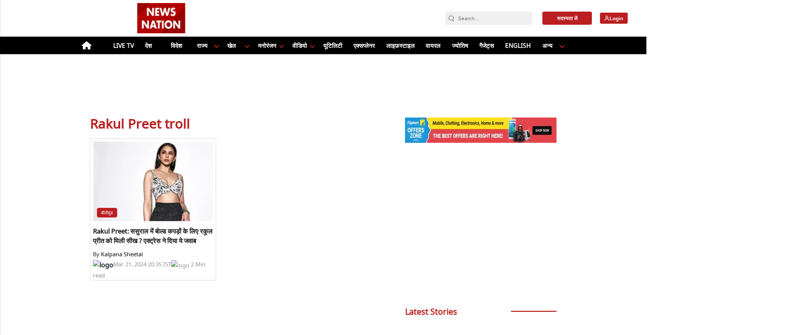

--- FILE ---
content_type: text/html; charset=utf-8
request_url: https://www.newsnationtv.com/tags/rakul-preet-troll
body_size: 41868
content:
<!doctype html><html ⚡ lang="hi" prefix="og: https://ogp.me/ns#" i-amphtml-layout i-amphtml-no-boilerplate transformed="self;v=1"><head><style amp-runtime i-amphtml-version="012403142137000">html{overflow-x:hidden!important}html.i-amphtml-fie{height:100%!important;width:100%!important}html:not([amp4ads]),html:not([amp4ads]) body{height:auto!important}html:not([amp4ads]) body{margin:0!important}body{-webkit-text-size-adjust:100%;-moz-text-size-adjust:100%;-ms-text-size-adjust:100%;text-size-adjust:100%}html.i-amphtml-singledoc.i-amphtml-embedded{-ms-touch-action:pan-y pinch-zoom;touch-action:pan-y pinch-zoom}html.i-amphtml-fie>body,html.i-amphtml-singledoc>body{overflow:visible!important}html.i-amphtml-fie:not(.i-amphtml-inabox)>body,html.i-amphtml-singledoc:not(.i-amphtml-inabox)>body{position:relative!important}html.i-amphtml-ios-embed-legacy>body{overflow-x:hidden!important;overflow-y:auto!important;position:absolute!important}html.i-amphtml-ios-embed{overflow-y:auto!important;position:static}#i-amphtml-wrapper{overflow-x:hidden!important;overflow-y:auto!important;position:absolute!important;top:0!important;left:0!important;right:0!important;bottom:0!important;margin:0!important;display:block!important}html.i-amphtml-ios-embed.i-amphtml-ios-overscroll,html.i-amphtml-ios-embed.i-amphtml-ios-overscroll>#i-amphtml-wrapper{-webkit-overflow-scrolling:touch!important}#i-amphtml-wrapper>body{position:relative!important;border-top:1px solid transparent!important}#i-amphtml-wrapper+body{visibility:visible}#i-amphtml-wrapper+body .i-amphtml-lightbox-element,#i-amphtml-wrapper+body[i-amphtml-lightbox]{visibility:hidden}#i-amphtml-wrapper+body[i-amphtml-lightbox] .i-amphtml-lightbox-element{visibility:visible}#i-amphtml-wrapper.i-amphtml-scroll-disabled,.i-amphtml-scroll-disabled{overflow-x:hidden!important;overflow-y:hidden!important}amp-instagram{padding:54px 0px 0px!important;background-color:#fff}amp-iframe iframe{box-sizing:border-box!important}[amp-access][amp-access-hide]{display:none}[subscriptions-dialog],body:not(.i-amphtml-subs-ready) [subscriptions-action],body:not(.i-amphtml-subs-ready) [subscriptions-section]{display:none!important}amp-experiment,amp-live-list>[update]{display:none}amp-list[resizable-children]>.i-amphtml-loading-container.amp-hidden{display:none!important}amp-list [fetch-error],amp-list[load-more] [load-more-button],amp-list[load-more] [load-more-end],amp-list[load-more] [load-more-failed],amp-list[load-more] [load-more-loading]{display:none}amp-list[diffable] div[role=list]{display:block}amp-story-page,amp-story[standalone]{min-height:1px!important;display:block!important;height:100%!important;margin:0!important;padding:0!important;overflow:hidden!important;width:100%!important}amp-story[standalone]{background-color:#000!important;position:relative!important}amp-story-page{background-color:#757575}amp-story .amp-active>div,amp-story .i-amphtml-loader-background{display:none!important}amp-story-page:not(:first-of-type):not([distance]):not([active]){transform:translateY(1000vh)!important}amp-autocomplete{position:relative!important;display:inline-block!important}amp-autocomplete>input,amp-autocomplete>textarea{padding:0.5rem;border:1px solid rgba(0,0,0,.33)}.i-amphtml-autocomplete-results,amp-autocomplete>input,amp-autocomplete>textarea{font-size:1rem;line-height:1.5rem}[amp-fx^=fly-in]{visibility:hidden}amp-script[nodom],amp-script[sandboxed]{position:fixed!important;top:0!important;width:1px!important;height:1px!important;overflow:hidden!important;visibility:hidden}
/*# sourceURL=/css/ampdoc.css*/[hidden]{display:none!important}.i-amphtml-element{display:inline-block}.i-amphtml-blurry-placeholder{transition:opacity 0.3s cubic-bezier(0.0,0.0,0.2,1)!important;pointer-events:none}[layout=nodisplay]:not(.i-amphtml-element){display:none!important}.i-amphtml-layout-fixed,[layout=fixed][width][height]:not(.i-amphtml-layout-fixed){display:inline-block;position:relative}.i-amphtml-layout-responsive,[layout=responsive][width][height]:not(.i-amphtml-layout-responsive),[width][height][heights]:not([layout]):not(.i-amphtml-layout-responsive),[width][height][sizes]:not(img):not([layout]):not(.i-amphtml-layout-responsive){display:block;position:relative}.i-amphtml-layout-intrinsic,[layout=intrinsic][width][height]:not(.i-amphtml-layout-intrinsic){display:inline-block;position:relative;max-width:100%}.i-amphtml-layout-intrinsic .i-amphtml-sizer{max-width:100%}.i-amphtml-intrinsic-sizer{max-width:100%;display:block!important}.i-amphtml-layout-container,.i-amphtml-layout-fixed-height,[layout=container],[layout=fixed-height][height]:not(.i-amphtml-layout-fixed-height){display:block;position:relative}.i-amphtml-layout-fill,.i-amphtml-layout-fill.i-amphtml-notbuilt,[layout=fill]:not(.i-amphtml-layout-fill),body noscript>*{display:block;overflow:hidden!important;position:absolute;top:0;left:0;bottom:0;right:0}body noscript>*{position:absolute!important;width:100%;height:100%;z-index:2}body noscript{display:inline!important}.i-amphtml-layout-flex-item,[layout=flex-item]:not(.i-amphtml-layout-flex-item){display:block;position:relative;-ms-flex:1 1 auto;flex:1 1 auto}.i-amphtml-layout-fluid{position:relative}.i-amphtml-layout-size-defined{overflow:hidden!important}.i-amphtml-layout-awaiting-size{position:absolute!important;top:auto!important;bottom:auto!important}i-amphtml-sizer{display:block!important}@supports (aspect-ratio:1/1){i-amphtml-sizer.i-amphtml-disable-ar{display:none!important}}.i-amphtml-blurry-placeholder,.i-amphtml-fill-content{display:block;height:0;max-height:100%;max-width:100%;min-height:100%;min-width:100%;width:0;margin:auto}.i-amphtml-layout-size-defined .i-amphtml-fill-content{position:absolute;top:0;left:0;bottom:0;right:0}.i-amphtml-replaced-content,.i-amphtml-screen-reader{padding:0!important;border:none!important}.i-amphtml-screen-reader{position:fixed!important;top:0px!important;left:0px!important;width:4px!important;height:4px!important;opacity:0!important;overflow:hidden!important;margin:0!important;display:block!important;visibility:visible!important}.i-amphtml-screen-reader~.i-amphtml-screen-reader{left:8px!important}.i-amphtml-screen-reader~.i-amphtml-screen-reader~.i-amphtml-screen-reader{left:12px!important}.i-amphtml-screen-reader~.i-amphtml-screen-reader~.i-amphtml-screen-reader~.i-amphtml-screen-reader{left:16px!important}.i-amphtml-unresolved{position:relative;overflow:hidden!important}.i-amphtml-select-disabled{-webkit-user-select:none!important;-ms-user-select:none!important;user-select:none!important}.i-amphtml-notbuilt,[layout]:not(.i-amphtml-element),[width][height][heights]:not([layout]):not(.i-amphtml-element),[width][height][sizes]:not(img):not([layout]):not(.i-amphtml-element){position:relative;overflow:hidden!important;color:transparent!important}.i-amphtml-notbuilt:not(.i-amphtml-layout-container)>*,[layout]:not([layout=container]):not(.i-amphtml-element)>*,[width][height][heights]:not([layout]):not(.i-amphtml-element)>*,[width][height][sizes]:not([layout]):not(.i-amphtml-element)>*{display:none}amp-img:not(.i-amphtml-element)[i-amphtml-ssr]>img.i-amphtml-fill-content{display:block}.i-amphtml-notbuilt:not(.i-amphtml-layout-container),[layout]:not([layout=container]):not(.i-amphtml-element),[width][height][heights]:not([layout]):not(.i-amphtml-element),[width][height][sizes]:not(img):not([layout]):not(.i-amphtml-element){color:transparent!important;line-height:0!important}.i-amphtml-ghost{visibility:hidden!important}.i-amphtml-element>[placeholder],[layout]:not(.i-amphtml-element)>[placeholder],[width][height][heights]:not([layout]):not(.i-amphtml-element)>[placeholder],[width][height][sizes]:not([layout]):not(.i-amphtml-element)>[placeholder]{display:block;line-height:normal}.i-amphtml-element>[placeholder].amp-hidden,.i-amphtml-element>[placeholder].hidden{visibility:hidden}.i-amphtml-element:not(.amp-notsupported)>[fallback],.i-amphtml-layout-container>[placeholder].amp-hidden,.i-amphtml-layout-container>[placeholder].hidden{display:none}.i-amphtml-layout-size-defined>[fallback],.i-amphtml-layout-size-defined>[placeholder]{position:absolute!important;top:0!important;left:0!important;right:0!important;bottom:0!important;z-index:1}amp-img[i-amphtml-ssr]:not(.i-amphtml-element)>[placeholder]{z-index:auto}.i-amphtml-notbuilt>[placeholder]{display:block!important}.i-amphtml-hidden-by-media-query{display:none!important}.i-amphtml-element-error{background:red!important;color:#fff!important;position:relative!important}.i-amphtml-element-error:before{content:attr(error-message)}i-amp-scroll-container,i-amphtml-scroll-container{position:absolute;top:0;left:0;right:0;bottom:0;display:block}i-amp-scroll-container.amp-active,i-amphtml-scroll-container.amp-active{overflow:auto;-webkit-overflow-scrolling:touch}.i-amphtml-loading-container{display:block!important;pointer-events:none;z-index:1}.i-amphtml-notbuilt>.i-amphtml-loading-container{display:block!important}.i-amphtml-loading-container.amp-hidden{visibility:hidden}.i-amphtml-element>[overflow]{cursor:pointer;position:relative;z-index:2;visibility:hidden;display:initial;line-height:normal}.i-amphtml-layout-size-defined>[overflow]{position:absolute}.i-amphtml-element>[overflow].amp-visible{visibility:visible}template{display:none!important}.amp-border-box,.amp-border-box *,.amp-border-box :after,.amp-border-box :before{box-sizing:border-box}amp-pixel{display:none!important}amp-analytics,amp-auto-ads,amp-story-auto-ads{position:fixed!important;top:0!important;width:1px!important;height:1px!important;overflow:hidden!important;visibility:hidden}amp-story{visibility:hidden!important}html.i-amphtml-fie>amp-analytics{position:initial!important}[visible-when-invalid]:not(.visible),form [submit-error],form [submit-success],form [submitting]{display:none}amp-accordion{display:block!important}@media (min-width:1px){:where(amp-accordion>section)>:first-child{margin:0;background-color:#efefef;padding-right:20px;border:1px solid #dfdfdf}:where(amp-accordion>section)>:last-child{margin:0}}amp-accordion>section{float:none!important}amp-accordion>section>*{float:none!important;display:block!important;overflow:hidden!important;position:relative!important}amp-accordion,amp-accordion>section{margin:0}amp-accordion:not(.i-amphtml-built)>section>:last-child{display:none!important}amp-accordion:not(.i-amphtml-built)>section[expanded]>:last-child{display:block!important}
/*# sourceURL=/css/ampshared.css*/</style><link rel="preload" href="https://cdn.ampproject.org/v0.js" as="script"><!-- <link rel="preconnect" href="https://securepubads.g.doubleclick.net/" crossorigin="use-credentials"> --><link rel="preconnect" href="https://img-cdn.publive.online/"><!-- <link rel="preconnect" href="https://d2vbj8g7upsspg.cloudfront.net/" crossorigin> --><link rel="preconnect" href="https://fonts.gstatic.com/" crossorigin><link rel="preconnect" href="https://analytics.thepublive.com/" crossorigin><!-- <link rel="preconnect" href="https://cdn.ampproject.org/" crossorigin> --><link rel="dns-prefetch" href="https://securepubads.g.doubleclick.net/"><link rel="dns-prefetch" href="https://www.googletagmanager.com/"><!-- <link rel="dns-prefetch" href="https://img-cdn.publive.online/"> --><!-- <link rel="dns-prefetch" href="https://d2vbj8g7upsspg.cloudfront.net/"> --><!-- <link rel="dns-prefetch" href="https://fonts.gstatic.com/"> --><link rel="preload" href="/static/css/bootstrap.min.css" as="style"><link rel="manifest" href="/manifest.json"><!-- favicon --><link rel="shortcut icon" type="image/webp" href="https://img-cdn.publive.online/fit-in/48x48/filters:format(webp)/newsnation/media/agency_attachments/2025/04/28/2025-04-28t134010689z-news-nation-logo_1x1-ratio.png"><!-- <meta https-equiv="Content-Security-Policy" content="upgrade-insecure-requests"> --><meta charset="UTF-8"><meta name="robots" content="max-image-preview:large"><meta name="viewport" content="width=device-width, initial-scale=1.0"><meta name="google-site-verification" content="vtfC4BzNG6uvNonTEYGQ8tw6Pt7B6pbipWMrCMl87r0"></meta><meta name="title" property="og:title" content="Rakul Preet troll News in Hindi: Rakul Preet troll Latest News Updates | Newsnation"></meta><title> Rakul Preet troll News in Hindi: Rakul Preet troll Latest News Updates | Newsnation</title><meta property="og:description" content="Rakul Preet troll News in Hindi: Find here the Latest News Headlines, Articles and detailed coverage on Rakul Preet troll in Hindi."></meta><meta name="description" content="Rakul Preet troll News in Hindi: Find here the Latest News Headlines, Articles and detailed coverage on Rakul Preet troll in Hindi."><meta name="og:type" content="website"><meta name="url" property="og:url" content="https://www.newsnationtv.com/tags/rakul-preet-troll"></meta><meta property="og:site_name" content="Newsnation"></meta><meta name="og:locale" content="hi_IN"><meta name="twitter:title" content="Rakul Preet troll News in Hindi: Rakul Preet troll Latest News Updates | Newsnation"><meta property="twitter:site" content="Newsnation"></meta><meta name="url" property="twitter:url" content="https://www.newsnationtv.com/tags/rakul-preet-troll"></meta><meta name="twitter:description" content="Rakul Preet troll News in Hindi: Find here the Latest News Headlines, Articles and detailed coverage on Rakul Preet troll in Hindi."><meta name="twitter:image" content="https://img-cdn.publive.online/fit-in/1200x675/newsnation/media/agency_attachments/logo-webp.webp"><meta name="twitter:card" content="summary_large_image"><meta name="image" property="og:image" content="https://img-cdn.publive.online/fit-in/1200x675/newsnation/media/agency_attachments/logo-webp.webp"><meta property="og:image:width" content="1200"><meta property="og:image:height" content="675"><meta property="twitter:image:width" content="1200"><meta property="twitter:image:height" content="675"><link rel="alternate" type="application/rss+xml" title="Rakul Preet troll — RSS" href="https://www.newsnationtv.com/rss/tags/rakul-preet-troll"><!-- json+ld for logo start--><script type="application/ld+json">
    {
      "@context": "https://schema.org",
      "@type": "WebSite",
      "url": "https://www.newsnationtv.com",
      "potentialAction": {
        "@type": "SearchAction",
        "target": "https://www.newsnationtv.com/search?title={search_term_string}",
        "query-input": "required name=search_term_string"
      }
    }
  </script><script type="application/ld+json">
      {
      "@context": "https://schema.org",
      "@type": "WebPage",
      "name": "Rakul Preet troll News in Hindi: Rakul Preet troll Latest News Updates | Newsnation",
      "description": "Rakul Preet troll News in Hindi: Find here the Latest News Headlines, Articles and detailed coverage on Rakul Preet troll in Hindi.",
      
      "speakable": {
        "@type": "SpeakableSpecification",
        "xpath": [
          "//title",
          "//meta[@name='description']/@content"
        ]
      },
      "url": "https://www.newsnationtv.com/tags/rakul-preet-troll",
      "mainContentOfPage": "News",
      "inLanguage": "hi"
    }
  </script><script type="application/ld+json">
    {
      "@context": "https://schema.org",
      "@type": "SiteNavigationElement",
      "name": ["home"
      
          
              ,"Home"
          
          
      
          
              ,"LIVE TV"
          
          
      
          
              ,"देश"
          
          
      
          
              ,"विदेश	"
          
          
      
          
              ,"राज्य"
          
          
              
                  
                      ,"उत्तर  प्रदेश"
                  
                  
              
                  
                      ,"उत्तराखंड"
                  
                  
              
                  
                      ,"मध्य  प्रदेश"
                  
                  
              
                  
                      ,"छत्तीसगढ़"
                  
                  
              
                  
                      ,"बिहार"
                  
                  
              
                  
                      ,"झारखंड"
                  
                  
              
                  
                      ,"महाराष्ट्र"
                  
                  
              
                  
                      ,"गोवा"
                  
                  
              
                  
                      ,"राजस्थान"
                  
                  
              
                  
                      ,"पंजाब"
                  
                  
              
                  
                      ,"हरियाणा"
                  
                  
              
                  
                      ,"हिमाचल  प्रदेश"
                  
                  
              
                  
                      ,"गुजरात"
                  
                  
              
                  
                      ,"पश्चिम बंगाल"
                  
                  
              
                  
                      ,"दिल्ली-एनसीआर"
                  
                  
              
          
      
          
              ,"खेल "
          
          
              
                  
                      ,"IPL"
                  
                  
              
                  
                      ,"क्रिकेट"
                  
                  
              
                  
                      ,"T20 World Cup"
                  
                  
              
                  
                      ,"अन्य  खेल"
                  
                  
              
          
      
          
              ,"मनोरंजन"
          
          
              
                  
                      ,"बॉलीवुड"
                  
                  
              
                  
                      ,"टेलीविज़न"
                  
                  
              
                  
                      ,"भोजपुरी  सिनेमा"
                  
                  
              
                  
                      ,"वेब  सीरीज़"
                  
                  
              
                  
                      ,"हॉलीवुड"
                  
                  
              
                  
                      ,"गपशप"
                  
                  
              
                  
                      ,"मूवी रिव्यू"
                  
                  
              
                  
                      ,"बिग बॉस"
                  
                  
              
          
      
          
              ,"वीडियो"
          
          
              
                  
                      ,"सवाल है बवाल है"
                  
                  
              
                  
                      ,"गाड़ी गैजेट घर"
                  
                  
              
                  
                      ,"लाख टके की बात"
                  
                  
              
                  
                      ,"न्यूज़"
                  
                  
              
                  
                      ,"खेल"
                  
                  
              
                  
                      ,"मनोरंजन"
                  
                  
              
                  
                      ,"कारोबार"
                  
                  
              
                  
                      ,"मध्य  प्रदेश"
                  
                  
              
                  
                      ,"उत्तर  प्रदेश"
                  
                  
              
                  
                      ,"उत्तराखंड"
                  
                  
              
                  
                      ,"छत्तीसगढ़"
                  
                  
              
                  
                      ,"बिहार"
                  
                  
              
                  
                      ,"झारखण्ड"
                  
                  
              
          
      
          
              ,"यूटिलिटी"
          
          
      
          
              ,"एक्सप्लेनर"
          
          
      
          
              ,"लाइफ़स्टाइल"
          
          
      
          
              ,"वायरल"
          
          
      
          
              ,"ज्योतिष"
          
          
      
          
              ,"गैजेट्स"
          
          
      
          
              ,"English"
          
          
      
          
          
              
                  
                      ,"शिक्षा"
                  
                  
                      
                          
                              ,"बोर्ड परिणाम"
                          
                      
                          
                              ,"करियर"
                          
                      
                          
                              ,"Entrance Exams"
                          
                      
                          
                              ,"परीक्षा  परिणाम समाचार"
                          
                      
                          
                              ,"विश्वविद्यालय और कॉलेज"
                          
                      
                          
                              ,"नौकरियां"
                          
                      
                          
                              ,"और खबरें"
                          
                      
                  
              
                  
                      ,"वेब स्टोरीज"
                  
                  
              
                  
                      ,"फोटो"
                  
                  
                      
                          
                              ,"मनोरंजन"
                          
                      
                          
                              ,"लाइफस्टाइल"
                          
                      
                          
                              ,"खेल"
                          
                      
                          
                              ,"ख़बरें"
                          
                      
                          
                              ,"टेक"
                          
                      
                  
              
                  
                      ,"बिज़नेस"
                  
                  
                      
                          
                              ,"अर्थव्यवस्था"
                          
                      
                          
                              ,"बाज़ार"
                          
                      
                          
                              ,"टेलीकॉम"
                          
                      
                          
                              ,"पर्सनल  फाइनेंस"
                          
                      
                          
                              ,"बैंकिंग"
                          
                      
                          
                              ,"सोना-चांदी"
                          
                      
                          
                              ,"कमोडिटी"
                          
                      
                          
                              ,"बजट"
                          
                      
                          
                              ,"IFSC CODE"
                          
                      
                          
                              ,"PIN CODE"
                          
                      
                  
              
                  
                      ,"धर्म-कर्म"
                  
                  
              
                  
                      ,"ऑटो"
                  
                  
              
          
      ],

      "url": ["https://www.newsnationtv.com"
         
          
            ,"https://www.newsnationtv.com/"
            
          
         
          
            ,"https://www.newsnationtv.com/liveTV"
            
          
         
          
            ,"https://www.newsnationtv.com/india"
            
          
         
          
            ,"https://www.newsnationtv.com/world"
            
          
         
          
            ,"https://www.newsnationtv.com/states"
            
          
        
        
        ,"https://www.newsnationtv.com/states/uttar-pradesh"
        
        
        
        
        ,"https://www.newsnationtv.com/states/uttarakhand"
        
        
        
        
        ,"https://www.newsnationtv.com/states/madhya-pradesh"
        
        
        
        
        ,"https://www.newsnationtv.com/states/chhattisgarh"
        
        
        
        
        ,"https://www.newsnationtv.com/states/bihar"
        
        
        
        
        ,"https://www.newsnationtv.com/states/jharkhand"
        
        
        
        
        ,"https://www.newsnationtv.com/states/maharashtra"
        
        
        
        
        ,"https://www.newsnationtv.com/states/goa"
        
        
        
        
        ,"https://www.newsnationtv.com/states/rajasthan"
        
        
        
        
        ,"https://www.newsnationtv.com/states/punjab"
        
        
        
        
        ,"https://www.newsnationtv.com/states/haryana"
        
        
        
        
        ,"https://www.newsnationtv.com/states/himachal"
        
        
        
        
        ,"https://www.newsnationtv.com/states/gujarat"
        
        
        
        
        ,"https://www.newsnationtv.com/states/west-bengal"
        
        
        
        
        ,"https://www.newsnationtv.com/states/delhi-and-ncr"
        
        
        
        
         
          
            ,"https://www.newsnationtv.com/sports"
            
          
        
        
        ,"https://www.newsnationtv.com/sports/indian-premier-league"
        
        
        
        
        ,"https://www.newsnationtv.com/sports/cricket"
        
        
        
        
        ,"https://www.newsnationtv.com/sports/t20-world-cup"
        
        
        
        
        ,"https://www.newsnationtv.com/sports/more-sports"
        
        
        
        
         
          
            ,"https://www.newsnationtv.com/entertainment"
            
          
        
        
        ,"https://www.newsnationtv.com/entertainment/bollywood"
        
        
        
        
        ,"https://www.newsnationtv.com/entertainment/tv"
        
        
        
        
        ,"https://www.newsnationtv.com/entertainment/bhojpuri-cinema"
        
        
        
        
        ,"https://www.newsnationtv.com/entertainment/web-series"
        
        
        
        
        ,"https://www.newsnationtv.com/entertainment/hollywood"
        
        
        
        
        ,"https://www.newsnationtv.com/entertainment/gossips"
        
        
        
        
        ,"https://www.newsnationtv.com/entertainment/movie-review"
        
        
        
        
        ,"https://www.newsnationtv.com/entertainment/bigg-boss"
        
        
        
        
         
          
            ,"https://www.newsnationtv.com/videos"
            
          
        
        
        ,"https://www.newsnationtv.com/videos/sawal-hai-bawal-hai"
        
        
        
        
        ,"https://www.newsnationtv.com/videos/gadi-gadget-ghar"
        
        
        
        
        ,"https://www.newsnationtv.com/videos/lakh-take-ki-baat"
        
        
        
        
        ,"https://www.newsnationtv.com/videos/news"
        
        
        
        
        ,"https://www.newsnationtv.com/videos/sports"
        
        
        
        
        ,"https://www.newsnationtv.com/videos/entertainment"
        
        
        
        
        ,"https://www.newsnationtv.com/videos/business"
        
        
        
        
        ,"https://www.newsnationtv.com/videos/madhya-pradesh"
        
        
        
        
        ,"https://www.newsnationtv.com/videos/uttar-pradesh"
        
        
        
        
        ,"https://www.newsnationtv.com/videos/uttarakhand"
        
        
        
        
        ,"https://www.newsnationtv.com/videos/chhattisgarh"
        
        
        
        
        ,"https://www.newsnationtv.com/videos/bihar"
        
        
        
        
        ,"https://www.newsnationtv.com/states/jharkhand"
        
        
        
        
         
          
            ,"https://www.newsnationtv.com/utilities"
            
          
         
          
            ,"https://www.newsnationtv.com/specials/explainer"
            
          
         
          
            ,"https://www.newsnationtv.com/lifestyle"
            
          
         
          
            ,"https://www.newsnationtv.com/viral"
            
          
         
          
            ,"https://www.newsnationtv.com/astrology"
            
          
         
          
            ,"https://www.newsnationtv.com/gadgets"
            
          
         
          
            ,"https://english.newsnationtv.com/"
            
          
         
          
          
        
        
        ,"https://www.newsnationtv.com/education"
        
        
          
            ,"https://www.newsnationtv.com/education/board-exams"
          
        
            ,"https://www.newsnationtv.com/education/career"
          
        
            ,"https://www.newsnationtv.com/education/board-exams"
          
        
            ,"https://www.newsnationtv.com/education/exams-result"
          
        
            ,"https://www.newsnationtv.com/education/university-and-college"
          
        
            ,"https://www.newsnationtv.com/sarkari-naukri"
          
        
            ,"https://www.newsnationtv.com/education/more"
          
        
        
        
        
        ,"https://www.newsnationtv.com/webstories"
        
        
        
        
        ,"https://www.newsnationtv.com/photos"
        
        
          
            ,"https://www.newsnationtv.com/photos/entertainment"
          
        
            ,"https://www.newsnationtv.com/photos/lifestyle"
          
        
            ,"https://www.newsnationtv.com/photos/sports"
          
        
            ,"https://www.newsnationtv.com/photos/news"
          
        
            ,"https://www.newsnationtv.com/photos/technology"
          
        
        
        
        
        ,"https://www.newsnationtv.com/business"
        
        
          
            ,"https://www.newsnationtv.com/business/economy"
          
        
            ,"https://www.newsnationtv.com/business/markets"
          
        
            ,"https://www.newsnationtv.com/business/telecom"
          
        
            ,"https://www.newsnationtv.com/business/personal-finance"
          
        
            ,"https://www.newsnationtv.com/business/banking"
          
        
            ,"https://www.newsnationtv.com/business/gold-silver"
          
        
            ,"https://www.newsnationtv.com/business/commodity"
          
        
            ,"https://www.newsnationtv.com/business/budget"
          
        
            ,"https://www.newsnationtv.com/ifsc-code"
          
        
            ,"https://www.newsnationtv.com/pincodes"
          
        
        
        
        
        ,"https://www.newsnationtv.com/religion"
        
        
        
        
        ,"https://www.newsnationtv.com/auto"
        
        
        
        
        ]
    }
  </script><script type="application/ld+json">
{
    "@context": "https://schema.org",
    "@type": "BreadcrumbList",
    "itemListElement": [{
        "@type": "ListItem",
        "position": 1,
        "name": "Newsnation",
        "item": "https://www.newsnationtv.com"
    },
    {
        "@type": "ListItem",
        "position": 2,
        "name": "Tags",
        "item": "https://www.newsnationtv.com/tags"
    },
    {
        "@type": "ListItem",
        "position": 3,
        "name": "Rakul Preet troll",
        "item": "https://www.newsnationtv.com/tags/rakul-preet-troll"
    }]
}
</script><script type="application/ld+json">
        {
          "@context":"https://schema.org",
          "@type":"ItemList",
          "itemListElement":[
            
          ]
        }
    </script><!-- Category, Tag & Author Section --><link rel="preload" fetchpriority="high" as="image" href="https://img-cdn.publive.online/fit-in/1280x720/filters:format(webp)/newsnation/media/post_attachments/images/2024/03/21/rakul-preet-troll-55.jpg"><script async src="https://cdn.ampproject.org/v0.js"></script><script async custom-element="amp-ad" src="https://cdn.ampproject.org/v0/amp-ad-0.1.js"></script><script async custom-element="amp-sticky-ad" src="https://cdn.ampproject.org/v0/amp-sticky-ad-1.0.js"></script><script async custom-element="amp-social-share" src="https://cdn.ampproject.org/v0/amp-social-share-0.1.js"></script><link rel="stylesheet" href="/static/css/bootstrap.min.css"><style amp-custom>@font-face{font-family:'Noto Sans Anatolian Hieroglyphs';font-style:normal;font-weight:400;font-display:swap;src:url(https://fonts.gstatic.com/s/notosansanatolianhieroglyphs/v16/ijw9s4roRME5LLRxjsRb8A0gKPSWq4BbDmHHu6j2pEtUJzZWb4bj7moAWA.woff2) format('woff2');unicode-range:U+14400-14646;}@font-face{font-family:'Noto Sans Anatolian Hieroglyphs';font-style:normal;font-weight:400;font-display:swap;src:url(https://fonts.gstatic.com/s/notosansanatolianhieroglyphs/v16/ijw9s4roRME5LLRxjsRb8A0gKPSWq4BbDmHHu6j2pEtUJzZWby_Cy1c5.woff2) format('woff2');unicode-range:U+0100-02AF,U+0304,U+0308,U+0329,U+1E00-1E9F,U+1EF2-1EFF,U+2020,U+20A0-20AB,U+20AD-20C0,U+2113,U+2C60-2C7F,U+A720-A7FF;}@font-face{font-family:'Noto Sans Anatolian Hieroglyphs';font-style:normal;font-weight:400;font-display:swap;src:url(https://fonts.gstatic.com/s/notosansanatolianhieroglyphs/v16/ijw9s4roRME5LLRxjsRb8A0gKPSWq4BbDmHHu6j2pEtUJzZWbyHCyw.woff2) format('woff2');unicode-range:U+0000-00FF,U+0131,U+0152-0153,U+02BB-02BC,U+02C6,U+02DA,U+02DC,U+0304,U+0308,U+0329,U+2000-206F,U+2074,U+20AC,U+2122,U+2191,U+2193,U+2212,U+2215,U+FEFF,U+FFFD;}:root{--pub-font-family:Noto Sans Anatolian Hieroglyphs,Helvetica,Arial,sans-serif;--pub-font-family-secondary:Noto Sans Anatolian Hieroglyphs,Helvetica,Arial,sans-serif;}:root{--p-nav-txt-color:#8D8D8D;--p-main-bg-color:#fff;--p-txt-1-color:#181818;--p-txt-color:#303030;--p-icon-color:#000;--p-svg-fill:#181818;--p-svg-fill-bg:#fff;--p-ad-div-color:#F5F5F5;--p-sec-bg--color:#fff;--p-card-author-color:#EBEBEB;--p-rec-color:#fff;--p-nav-border-color:#A0A0A0;--p-s-form-bg-color:#EFEFEF;--p-bg-high-color:#fff;}:root{--white:#ffffff;--white-rgb:255,255,255;--black:#000000;--black-rgb:0,0,0;--primary:#fd9250;--primary-rgb:253,146,80;--p-black:#4b4b4b;--time-color:#423e3e;--publisher_color:#bb1f20;--link_text_color:#FFFFFF;}body{font-family:var( --pub-font-family);background-color:var(--p-main-bg-color);}.primary_font{font-family:var( --pub-font-family);}.secondary_font{font-family:var( --pub-font-family-secondary);}a{color:var(--p-txt-1-color);}a:hover{color:var(--p-txt-1-color);}.nav_color{background-color:#FFFFFF;}button{cursor:pointer;outline:none;border:none;}a{text-decoration:none;}p{font-size:14px;}.share-btn-amp{background:#25D366;padding:0.5em;border-radius:5px;color:#ffffff;}.share-btn-amp:hover{color:#fff;}.btn-amp-fb{background:#3b5998;}.btn-amp-twit{background:#1da1f2;}.header-class{background-color:var(--p-main-bg-color);position:relative;transition:0.5s ease-in-out;position:fixed;top:0;left:0;width:100%;z-index:9060;}.header-top{background:#FFFFFF;display:flex;justify-content:flex-start;align-items:center;height:90px;}.mob-menu-open-btn,.lang-and-search .select-lang-btn,.lang-and-search .search-btn{background-color:transparent;border:none;outline:none;cursor:pointer;padding:0;margin:0;}.lang-and-search .select-lang-btn{margin-right:30px;}.lang-and-search .search-btn{margin-right:20px;}.right_banner{text-align:center;margin-top:9px;}.left_banner{text-align:center;margin-top:10px;}.social-link{display:flex;align-items:center;}.sidebar_social_link{justify-content:center;}.social-link svg{fill:var(--p-icon-color);}.social-link .svg_bg{fill:var(--p-main-bg-color);}.social-link a{margin-right:10px;}.page-links a{width:100%;display:flex;align-items:center;color:var(--p-txt-1-color);margin-bottom:20px;font-weight:500;font-size:12px;line-height:14px;text-transform:uppercase;}.tc-and-privacy-text a{color:var(--black);font-weight:600;}.search-form button{background-color:transparent;border:none;outline:none;cursor:pointer;padding:0;margin:0;}.search-form button svg{width:22px;height:22px;}.select-lang-modal{background-color:rgba(var(--black-rgb),0.5);}.select-lang-modal a{color:var(--black);font-size:16px;font-weight:500;padding:5px 0;border-bottom:1px solid #4b4b4b1a;}.select-lang-modal a svg circle#Ellipse_195{opacity:0;}.select-lang-modal a.active svg circle#Ellipse_195{opacity:1;}.select-lang-modal .modal-content{position:relative;display:flex;flex-direction:column;width:100%;pointer-events:auto;background-color:#fff;background-clip:padding-box;border:none;border-radius:10px;outline:0;}.select-lang-modal .cancel-btn{outline:none;border:none;background-color:var(--white);color:rgba(var(--black-rgb),0.5);font-size:15px;font-weight:600;}@media screen and (max-width:576px){.modal-dialog{margin-top:30%;}.lang-and-search .search-btn{margin-right:10px;}.lang-and-search .search-btn svg{width:20px;height:20px;}}strong{margin-bottom:30px;}.modal{z-index:110;background:rgba(0,0,0,0.7);}.lightbox-shadow{max-height:100%;height:100%;overflow:auto;background:rgba(0,0,0,0.7);}.background_trans{background-color:transparent;}amp-sidebar{max-width:100vw;}.amp-sidebar-mask{z-index:0;}a{text-decoration:none;}.d-md-block{display:block}.js_date{display:none;}.display-none{display:none;}.display-block{display:block;}.display-in-block{display:inline-block;}.side-banner-sticky{position:sticky;}.amp-next-page-separator{border-top:1px solid lightgrey;}.next-article-dropdown{font-size:18px;padding:15px 30px;display:inline-block;border:1px solid #b0b0b0;cursor:default;background:var(--p-sec-bg--color);color:var(--p-txt-1-color);z-index:9;align-items:center;zoom:0.8;}.read-more-article-box{display:flex;align-items:center;}.divider-line{flex-grow:1;border-bottom:1px solid #b0b0b0;}.unselectable{-webkit-user-select:none;-webkit-touch-callout:none;-moz-user-select:none;-ms-user-select:none;user-select:none;}.top-ad{margin:45px auto 0px auto;}.max-width{width:985px;}.subscribe-text{display:flex;flex-direction:column;align-items:center;align-items:flex-start;zoom:0.9;margin:20px;}.subscribe-text-head{color:var(--p-txt-1-color);font-size:24px;font-style:normal;font-weight:700;line-height:41.197px;}.subscribe-text input{border:1px solid #b3b3b3;border-radius:10px;font-style:normal;font-weight:400;font-size:16px;line-height:24px;color:var(--p-txt-color);padding:7px 15px;background-color:var(--p-bg-high-color);}.subscribe-text button{background:#bb1f20;border-radius:8px;}.subscribe-text button span{font-style:normal;font-weight:600;font-size:20px;line-height:30px;color:#FFFFFF;}.my-float{z-index:10}.modal-close{position:absolute;left:90%;top:16px;z-index:10;}.back_to_home{background:#bb1f20;border-radius:8px;display:flex;flex-direction:row;justify-content:center;align-items:center;padding:0px 122px;}.floating_video{position:fixed;bottom:20px;right:20px;z-index:100;}.subscribe-text-head-right-side{font-style:normal;font-weight:700;font-size:30px;line-height:38px;color:var(--p-txt-1-color);}.nav-user-account{margin-right:10px;margin-left:10px;}.nav-user-account button{background-color:transparent;display:flex;justify-content:space-around;align-items:center;gap:5px;padding:0px;}#user-dropdown-icon{fill:white;width:0.95rem;margin-top:0.4rem;}.nav-user-account .user-sign-up-btn{background-color:#bb1f20;border-radius:4px;font-size:inherit;font-size:12px;font-weight:600;padding:7px 11px;color:#FFFFFF;}.sign-up-modal{margin-top:4rem;}.sign-up-modal-content{position:relative;display:flex;justify-content:center;align-items:center;flex-direction:column;padding:3rem 2rem;gap:1rem;cursor:default;}.sign-up-modal-content label{font-weight:400;margin:0;font-weight:400;font-size:32px;line-height:150%;text-align:center;color:#000000;}.sign-up-modal-content .signup-up-options-route{margin:0;}.sign-up-modal-content .signup-up-option{padding:0.3rem 1rem;border:1px solid #D9D9D9;list-style:none;margin:1rem 0;border-radius:30px;font-weight:500;font-size:14px;line-height:35px;letter-spacing:0.02em;color:#000000;}.sign-up-modal-content .signup-up-option button,.sign-up-modal-content .signup-up-option a{background-color:transparent;width:100%;height:100%;gap:10px;display:flex;justify-content:flex-start;align-items:center;font-weight:400;}.sign-up-modal-content .signup-up-option img{height:1.1rem;width:2rem;}.close-sign-up-btn{position:absolute;top:10px;right:1rem;background-color:transparent;padding:0;}.close-sign-up-btn svg{fill:#757575;width:1rem;}.signup-up-divider{display:flex;justify-content:center;align-items:center;gap:10px;font-weight:400;font-size:20px;line-height:150%;}.signup-up-divider .divider{border:1px solid #eaecf2;display:flex;flex-grow:0;height:0.01px;width:12rem;}.login-redirect_wrapper{font-size:14px;}.login-redirect_wrapper p{margin:0;}.login-redirect_wrapper #login-redirect{color:#3478EB;cursor:pointer;}.signup-tnc{font-size:12px;margin:0;text-align:center;}.signup-tnc a{color:#bb1f20;cursor:pointer;}.user-account-logo{background-color:#bb1f20;border-radius:4px;font-size:12px;font-weight:600;padding:7px 11px;color:#FFFFFF;}.user-account-logo svg{fill:#adaaaa;width:1rem;}.user-account-logo img{width:100%;height:100%;}.navbar-user-dropdown{position:absolute;background-color:var(--p-main-bg-color);top:2.2rem;right:3rem;z-index:999;border:1px solid #B7B7B7;}.navbar-user-dropdown ul{margin:0;}.navbar-user-dropdown li{width:11rem;background-color:white;padding:4px 22px 4px 16px;gap:8px;list-style:none;}.navbar-user-dropdown li a{width:100%;display:block;}.authorised-user-logo{width:40px;}.signup-wrapper{margin:8px 0;text-align:center;}.custom-google-button{display:none;}.line_clamp{display:-webkit-box;-webkit-box-orient:vertical;overflow:hidden;}.lang_modal{z-index:1041;overflow:auto;}.lang_modal .lang_a{border-bottom:1px solid lightgrey;padding:0.5rem 0px;}.mega-menu ol,.mega-menu .first-submenu{padding:0;}.old-nav{text-transform:uppercase;}.mega-menu .main-menu label.main-menu-dropdown-icon{width:100%;cursor:pointer;z-index:10;}.mega-menu .main-menu input[type='checkbox']:checked + .main-menu-dropdown-list-sidebar{display:block;}.mega-menu .main-menu input[type='checkbox']:checked + .main-menu-dropdown-list{display:block;}.mega-menu .main-menu input[type='checkbox']:not(:checked) + .main-menu-dropdown-list-sidebar{display:none;}.mega-menu .main-menu input[type='checkbox']{display:none;}.mega-menu #mobile-menu{position:relative;display:block;padding:16px;cursor:pointer;}.mega-menu #mobile-menu span.main-menu-dropdown-icon{bottom:0;width:50px;cursor:pointer;}.mega-menu #mobile-menu .main-menu-dropdown-icon,.mega-menu #mobile-menu span.main-menu-dropdown-icon{position:absolute;top:0;right:0;}.mega-menu .main-menu{z-index:100;font-weight:400;font-size:14px;}.mega-menu .main-menu .main-menu-dropdown{position:relative;display:block;}.mobile-nav .new-header .main-menu .main-menu-dropdown{border-bottom:1px solid #e7e7e7;margin:0px 5px;}.desktop-nav .second-submenu.more_10{min-height:75vh;position:static;}.desktop-nav .first-submenu,.desktop-nav .second-submenu{position:static;text-transform:capitalize;min-height:100%;}.mega-menu .main-menu .main-menu-dropdown-list a{transition:transform 0.25s ease-out;transition:transform 0.25s ease-out,-webkit-transform 0.25s ease-out;-webkit-transform:translate3d(0,0,0);transform:translate3d(0,0,0);}.mega-menu .main-menu .main-menu-dropdown-list a:hover{-webkit-transform:translate3d(3px,0,0);transform:translate3d(3px,0,0);}.mega-menu .main-menu label.main-menu-dropdown-icon,.mega-menu .main-menu li label.main-menu-dropdown-icon{position:absolute;top:auto;right:0;padding:10px 0px;height:100%;}.mega-menu .main-menu>ul>li a{overflow:hidden;text-overflow:ellipsis;white-space:nowrap;padding:10px 7px;cursor:pointer;position:relative;display:block;min-width:50px;}.header .main-menu .main-menu-dropdown-list{position:absolute;left:0;z-index:100;padding:0;min-width:250px;max-width:350px;background-color:var(--p-main-bg-color);}.header .main-menu .main-menu-dropdown-list.second-submenu{top:0rem;left:100%;}.header .main-menu .main-menu-dropdown-list-sidebar{z-index:100;display:none;min-width:150px;max-width:250px;}.item_container{border-top:var(--p-nav-border-color) 1px solid;border-bottom:var(--p-nav-border-color) 1px solid;}@media (max-width:1199.98px){.mega-menu .main-menu>ul>li a{overflow:hidden;text-overflow:ellipsis;white-space:nowrap;padding:6px 5px;cursor:pointer;position:relative;display:block;}}.header .main-menu input[type='checkbox'] + .main-menu-dropdown-list{display:none;}.desktop-nav .header .main-menu li:hover>input[type='checkbox'] + .main-menu-dropdown-list{display:block;}.hover_bottom::after{content:"";position:absolute;bottom:0px;left:50%;transform:translateX(-50%);width:100%;height:2px;background-color:#bb1f20;transition:all 0.3s ease-in-out;opacity:0;}.active_link_nav_nested::after{opacity:1;color:#bb1f20;}.anchor:hover{color:#bb1f20;}.navbar_name{display:inline-block;width:max-content;color:var(--p-nav-txt-color);}.sub_navbar_name{display:inline-block;width:max-content;color:var(--p-nav-txt-color);}.desktop-nav .navbar_name .dropdown-item-s:hover{color:#bb1f20;font-weight:600;}.dropdown-item-s .main-menu-dropdown-icon svg path{stroke:#bb1f20;stroke-width:2px;}.dropdown-item-s:hover .main-menu-dropdown-icon svg path{stroke:#bb1f20;}.navbar_name:hover{color:#bb1f20;font-weight:600;}.navbar_name .main-menu-dropdown-icon svg path{stroke:#8D8D8D;}.navbar_name:hover .main-menu-dropdown-icon svg path{stroke:#bb1f20;}.header .main-menu .main-menu-dropdown-list .more_10{max-width:800px;grid-template-columns:repeat(4,1fr);grid-auto-rows:max-content;}.desktop-nav .header .main-menu .main-menu-dropdown-list .more_10 li{padding:2px 0px;margin-right:3.5rem;}.mobile-nav .new-header .main-menu .main-menu-dropdown-list .more_10 li{padding:4px 0px;margin:0px;}.desktop-nav .header .main-menu li:hover>input[type='checkbox'] + .main-menu-dropdown-list.more_10{display:grid;}.mega-menu .main-menu input[type='checkbox']:checked + .main-menu-dropdown-list-sidebar{display:block;}.desktop-nav .header .main-menu .first-submenu .dropdown-item-s{width:96%;}.header .main-menu .dropdown-item-s{display:inline-flex;width:100%;justify-content:space-between;align-items:center;position:relative;}.desktop-nav .header .main-menu .dropdown-item-s{padding:0px 7px;}.desktop-nav .main-menu{display:flex;align-items:center;position:relative;justify-content:center;}.mobile-nav .header .main-menu .main-menu-dropdown-list{position:static;border:none;}.mobile-nav .header .main-menu .main-menu-dropdown-list li{position:relative;border:none;margin:10px 4px;}.mobile-nav .second-submenu{padding-left:3rem;}.mobile-nav .header .main-menu .main-menu-dropdown-list{list-style:none;margin:0;display:flex;flex-direction:column;max-width:100%;width:100%;}.mobile-nav .header .main-menu .main-menu-dropdown-list a{border-radius:0px;background-color:inherit;}.desktop-nav .header .page-links{display:none;}.mobile-nav .main-menu{padding:}.mobile-nav .new-header .main-menu .main-menu-dropdown a{font-size:16px;font-weight:700;text-transform:uppercase;z-index:12;}.main-menu .main-menu-dropdown li{list-style:none;}.desktop-nav .main-menu .new-menu .dropdown-item-s.first-drop a{font-size:15px;font-weight:700;text-transform:uppercase;}.new-header .main-menu .main-menu-dropdown .first-submenu a{font-size:15px;font-weight:700;}.desktop-nav .new-header .main-menu .main-menu-dropdown .first-submenu .dropdown-item-s>.navbar_name{padding:10px 30px;}.mobile-nav .new-header .main-menu .main-menu-dropdown .first-submenu a{padding:10px 2px;text-transform:capitalize;font-size:14px;font-weight:600;}.new-header .main-menu .main-menu-dropdown .first-submenu .second-submenu a{font-size:14px;font-weight:400;padding:7px 15px 7px 0px;}.mobile-nav .new-header .main-menu .main-menu-dropdown .first-submenu .second-submenu a{padding:10px 15px 10px 0px;width:fit-content;}.mobile-nav .main-menu .first-submenu a{font-size:15px;font-weight:600;}.mobile-nav .main-menu .first-submenu .dropdown-item-s .main-menu-dropdown-icon{transform:rotate(90deg);}.header .main-menu .second-submenu{padding:revert;}.main-menu .second-submenu li{list-style:disc;}.mobile-nav .main-menu .second-submenu{padding-left:17px;}.sidebar-multi-level nav{padding:0px 16px;padding-top:2rem;}.sidebar-multi-level .main-menu-dropdown{padding:10px 0px;}.header .main-menu .main-menu-dropdown-list.second-submenu.left{left:auto;right:100%;}ul .first-submenu li:hover{color:#bb1f20;}.desktop-nav ul .first-submenu li:hover{background-color:#F3F3F5;}ul .first-submenu li a:hover{color:#bb1f20;}.desktop-nav .header .main-menu .main-menu-dropdown-list .second-submenu{background:#F3F3F5}.mobile-nav .page-links li{color:#bb1f20;list-style:disc;}.mobile-nav ul.page-links{padding-left:2.6rem;}.sidebar-multi-level .navbar_name{border-radius:0px;}.old-nav .desktop-nav .main-menu.not-nested{justify-content:flex-start;padding-left:0px;}.card-title{font-family:var(--pub-font-family);font-weight:bold;margin-bottom:0.5rem;}@font-face{font-family:"Noto Sans";src:url("/static/fonts/NotoSans-Regular.ttf") format("ttf"),}#postContent{font-family:var(--pub-font-family);font-size:18px;}@font-face{font-family:"Noto Sans";src:url("/static/fonts/NotoSans-Regular.ttf") format("ttf"),}#postContent{font-family:var(--pub-font-family);}#postContent a{text-decoration:underline;text-decoration-color:#bb1f20;text-decoration-thickness:2px;text-underline-offset:6px;}.post-detail-card .post-title,.post-card .card-title,.navbar ul li a{font-family:var(--pub-font-family);font-weight:bold;}.rightSideArticles .card-title{font-family:var(--pub-font-family);font-weight:bold;}.morestory,.morestory:hover{color:#bb1f20;}:root{--background-color-notification:black;--ad_display:none;}:root{--background-color-notification:#bb1f20;}.publisher_color{color:#bb1f20;}.nav,.row{flex-wrap:wrap}.card,.navbar{position:relative}.card,.modal-content,body{background-color:#fff}*,::after,::before{box-sizing:border-box}@media (prefers-reduced-motion:no-preference){:root{scroll-behavior:smooth}}body{margin:0;font-size:1rem;font-weight:400;line-height:1.5;color:#212529;-webkit-text-size-adjust:100%;-webkit-tap-highlight-color:transparent}.h4,.h5,h3,h4,h5{margin-top:0;margin-bottom:.5rem;font-weight:500;line-height:1.2}p,ul{margin-top:0;margin-bottom:1rem}.mb-0,.nav,ul ul{margin-bottom:0}.h4,h4{font-size:calc(1.275rem + .3vw)}.h5,h5{font-size:1.25rem}ul{padding-left:2rem}strong{font-weight:bolder}a:not([href]):not([class]),a:not([href]):not([class]):hover{color:inherit;text-decoration:none}img,svg{vertical-align:middle}button{border-radius:0}button:focus:not(:focus-visible){outline:0}[type=button],[type=submit],button{-webkit-appearance:button}[type=button]:not(:disabled),[type=submit]:not(:disabled),button:not(:disabled){cursor:pointer}::-moz-focus-inner{padding:0;border-style:none}[type=search]{outline-offset:-2px;-webkit-appearance:textfield}::-webkit-search-decoration{-webkit-appearance:none}::-webkit-color-swatch-wrapper{padding:0}::file-selector-button{font:inherit}::-webkit-file-upload-button{font:inherit;-webkit-appearance:button}.d-none,[hidden]{display:none}.card,.nav,.navbar,.row{display:flex}.container{width:100%;padding-right:var(--bs-gutter-x,.75rem);padding-left:var(--bs-gutter-x,.75rem);margin-right:auto;margin-left:auto}@media (min-width:576px){.container{max-width:540px}}@media (min-width:768px){.container{max-width:720px}.col-md-12{flex:0 0 auto;width:100%}}@media (min-width:992px){.container{max-width:960px}.col-lg-3{flex:0 0 auto;width:25%}.col-lg-4{flex:0 0 auto;width:33.3333333333%}.col-lg-6{flex:0 0 auto;width:50%}.col-lg-8{flex:0 0 auto;width:66.6666666667%}.col-lg-9{flex:0 0 auto;width:75%}}@media (min-width:1200px){.h4,h4{font-size:1.5rem}.container{max-width:1140px}}@media (min-width:1400px){.container{max-width:1320px}}.row{--bs-gutter-x:1.5rem;--bs-gutter-y:0;margin-top:calc(var(--bs-gutter-y) * -1);margin-right:calc(var(--bs-gutter-x)/ -2);margin-left:calc(var(--bs-gutter-x)/ -2)}.row>*{flex-shrink:0;width:100%;max-width:100%;padding-right:calc(var(--bs-gutter-x)/ 2);padding-left:calc(var(--bs-gutter-x)/ 2);margin-top:var(--bs-gutter-y)}.px-3{padding-right:1rem;padding-left:1rem}.py-1{padding-top:.25rem;padding-bottom:.25rem}.fade{transition:opacity .15s linear}.fade:not(.show){opacity:0}.nav{padding-left:0;list-style:none}.navbar{flex-wrap:wrap;align-items:center;justify-content:space-between;padding-top:.5rem;padding-bottom:.5rem}.navbar>.container{display:flex;flex-wrap:inherit;align-items:center;justify-content:space-between}.card{flex-direction:column;min-width:0;word-wrap:break-word;background-clip:border-box;border:1px solid rgba(0,0,0,.125);border-radius:.25rem}.card-body{flex:1 1 auto;padding:1rem}.card-title{margin-bottom:.5rem}.card-img-top{width:100%;border-top-left-radius:calc(.25rem - 1px);border-top-right-radius:calc(.25rem - 1px)}.modal{position:fixed;top:0;left:0;z-index:1060;display:none;width:100%;height:100%;overflow:hidden;outline:0}.modal-dialog{position:relative;width:auto;margin:.5rem;pointer-events:none}.modal.fade .modal-dialog{transition:transform .3s ease-out;transform:translate(0,50px)}@media (prefers-reduced-motion:reduce){.fade,.modal.fade .modal-dialog{transition:none}}.modal-content{position:relative;display:flex;flex-direction:column;width:100%;pointer-events:auto;background-clip:padding-box;border:1px solid rgba(0,0,0,.2);border-radius:.3rem;outline:0}.modal-header{display:flex;flex-shrink:0;align-items:center;justify-content:space-between;padding:1rem;border-bottom:1px solid #dee2e6;border-top-left-radius:calc(.3rem - 1px);border-top-right-radius:calc(.3rem - 1px)}.modal-header .btn-close{padding:.5rem;margin:-.5rem -.5rem -.5rem auto}.modal-title{margin-bottom:0;line-height:1.5}.modal-body{position:relative;flex:1 1 auto;padding:1rem}.modal-footer{display:flex;flex-wrap:wrap;flex-shrink:0;align-items:center;justify-content:flex-end;padding:.75rem;border-top:1px solid #dee2e6;border-bottom-right-radius:calc(.3rem - 1px);border-bottom-left-radius:calc(.3rem - 1px)}.modal-footer>*{margin:.25rem}@media (min-width:576px){.modal-dialog{max-width:500px;margin:1.75rem auto}}.sticky-top{position:-webkit-sticky;position:sticky;top:0;z-index:1020}.visually-hidden{position:absolute;width:1px;height:1px;padding:0;margin:-1px;overflow:hidden;clip:rect(0,0,0,0);white-space:nowrap;border:0}.d-block{display:block}.d-flex{display:flex}.border-0{border:0}.w-100{width:100%}.flex-column{flex-direction:column}.justify-content-center{justify-content:center}.justify-content-between,.justify-content-lg-between{justify-content:space-between}.align-items-center{align-items:center}.me-2{margin-right:.5rem}.mb-3{margin-bottom:1rem}.px-0{padding-right:0;padding-left:0}.py-0{padding-top:0;padding-bottom:0}.ps-3{padding-left:1rem}.text-center{text-align:center}.visible{visibility:visible}@media (min-width:992px){.d-lg-block{display:block}.d-lg-none{display:none}}.mt-4{margin-top:1.5rem}.text-start{text-align:left}.py-3{padding-top:1rem;padding-bottom:1rem}.p-3{padding:1rem}.border-bottom{border-bottom:1px solid #dee2e6}.mb-1{margin-bottom:.25rem}.mt-3{margin-top:1rem}.h-100{height:100%}:root{--main-div-margin:19px auto;--article-share-top-hieght:calc(130px );--live-blog-article-share-top-hieght:calc(180px );--main-div-padding:calc(126px );--ad_display:flex;}.uni-padding{margin:0 auto;}.brand-name{position:absolute;left:50%;transform:translateX(-50%);}.brand-name>img{}.lang-and-search{position:absolute;right:1rem;display:flex;align-items:center;}.lang-and-search.non_amp{right:2rem;}.nav-a-pad{padding:10px 15px;}.hover_bottom:hover::after{opacity:1;color:black;}.active_link_navbar::after{opacity:1;background:#bb1f20;}.active_link_navbar{color:#bb1f20;font-weight:600;}.ads-top{width:728px;height:180px;margin:19px auto;margin-top:60px;margin-bottom:100px;}.ads-top img{width:728px;height:180px;}.ads-main{width:728px;height:180px;margin:75px auto;}.ads-main img{width:728px;height:180px;}.main{max-width:1300px;display:grid;grid-template-columns:1fr 1fr;margin:var( --main-div-margin);justify-content:center;gap:13px;}.title_link{color:var(--p-txt-1-color);}.desc_link{color:var(--p-border-color);}.clickable,.clickable:hover{text-decoration:none;}.page{font-style:normal;}#right-col{width:330px;min-height:300px;height:fit-content;position:sticky;}#left-col{width:985px;height:fit-content;}.category-link{font-size:14px;font-weight:700;line-height:26px;margin-right:auto;text-decoration:none;}.small-post{font-weight:600;font-size:16px;line-height:24px;}.post-cover{width:298.34px;position:relative;}.p-cover{width:298.34px;object-position:0 0;}.post-title{word-break:break-word;word-wrap:break-word;display:-webkit-box;-webkit-line-clamp:2;-webkit-box-orient:vertical;overflow:hidden;color:var(--p-txt-1-color);font-size:16px;font-weight:600;font-size:16px;line-height:normal;margin-top:9px;padding-top:3px;margin-bottom:10px;min-height:2.5rem;}.category{font-weight:800;font-size:26px;line-height:38px;color:var(--p-txt-1-color)}.stick-wo-bottom{position:fixed;margin-left:900px !important;}.ads{width:300px;height:250px;}.ads img{width:300px;height:250px;}.suscribe-text{font-style:normal;font-weight:800;font-size:20px;line-height:38px;margin-bottom:5px;}.emailbar{width:300px;position:relative;}.input-em{margin:10px 0px;width:296px;height:35px;background:#FFFFFF;border:1px solid #CFCFCF;border-radius:10px;box-sizing:border-box;outline:none;margin:0;padding:0 5px;}.jeg_search_button{background-color:transparent;}.l-title{width:300px;margin-bottom:30px;font-style:normal;color:#bb1f20;font-weight:600;font-size:16px;line-height:20px;position:relative;}.line{content:"";margin-left:14px;display:block;width:137px !important;height:2px;background:#bb1f20;}.line-title{display:contents;}.category-title{display:inline-flex;align-items:center;}.latest-news{margin-bottom:30px;display:flex;object-fit:cover;}.stick-after{position:fixed;bottom:0;margin-left:900px !important;}.l-cover img{width:134px;object-position:0 0;}.l-cover{width:134px;position:relative;}.description{width:300px;color:var(--p-txt-color);}.desc{margin-left:12px;font-style:normal;font-weight:600;font-size:14px;line-height:18px;width:175px;word-wrap:break-word;color:var(--p-txt-1-color);display:-webkit-box;-webkit-line-clamp:4;-webkit-box-orient:vertical;height:4.5rem;overflow:hidden;padding-top:3px;}.desc p{width:164px;}.more{border-top:1px solid grey;border-bottom:1px solid grey;padding:17px 45px;width:300px;margin:35px 0px;}.morestory{text-decoration:none;font-style:normal;font-weight:500;font-size:18px;line-height:23px;}.ads-sec img{width:300px;height:600px;}.ads-sec{width:300px;height:600px;}.latest a{text-decoration:none;color:var(--p-txt-1-color);}.sub-btn{position:absolute;top:44px;border-radius:5px;right:6px;z-index:2;border:none;height:34px;width:90px;cursor:pointer;color:white;transform:translateX(2px);}.subscribe{padding-bottom:20px;}.size{max-width:985px;margin-right:0px;margin-left:0px;gap:20px;margin-top:15px;}.six_tile{width:312px!important;padding-left:0px;padding-right:0px;}.navigation{display:flex;align-items:center;text-align:center;border-radius:5px;border:1px solid #ddd;border-right:none;}.paginate{padding:0.7rem 0.75rem;border-right:1px solid #ddd;font-size:.875rem;}.page_hov:hover{background-color:#eceeef;color:#bb1f20;}.page_active{background-color:#eceeef;color:#bb1f20;}.video-icon{top:calc(58% - 44px);left:50%;transform:translate(-50%,-50%);position:absolute;width:71.393px;height:71.393px;z-index:1;}.small-video-icon{position:absolute;top:calc(70% - 30px);left:50%;transform:translate(-50%,-50%);height:50.393px;width:50.393px;z-index:1;}.latest-video-icon{position:absolute;top:50%;position:absolute;left:50%;transform:translate(-50%,-50%);height:35.393px;width:35.393px;z-index:1;}.card-author{display:flex;background-color:var(--p-card-author-color);margin-bottom:20px;border-radius:0.25rem;background-clip:border-box;}.author-img{}.author-card-img{width:170px;height:150px;margin:15px 0px 15px 20px;object-fit:cover;object-position:50% 50%;}.card-body-author{width:100%;padding:15px 20px;}.author-card-title{width:100%;min-height:43px;font-weight:700;font-size:30px;line-height:38px;margin:0;}.author-card-data{width:100%;margin-top:7px;}.author-card-text{width:100%;font-weight:400;font-size:16px;line-height:26px;word-wrap:break-word;color:var(--p-txt-color);}.author-sharelink{display:flex;align-items:center;width:130px;height:60px;}.fixed-container{position:relative;width:540px;height:405px;}amp-img.cover img{object-fit:cover;object-position:0 0;}.web-story-img amp-img.cover img{object-fit:cover;object-position:50% 0;}.rec-article-title{color:var(--p-txt-1-color);margin:5px auto 0px auto;word-wrap:break-word;width:92%;height:6rem;display:-webkit-box;-webkit-line-clamp:4;overflow:hidden;-webkit-box-orient:vertical;}.rec-article-tile{height:100%;box-shadow:0 0 10px rgba(var(--black-rgb),0.2);background-color:var(--p-rec-color);}.main-menu-dropdown{padding:0px;}.brand-img{height:62px;}.links{padding:5px 0px;}.powered_by{width:40%;}#dynamic_category{width:99%;background-color:black;box-sizing:border-box;position:relative;display:flex;justify-content:center;align-items:center;margin:1rem 0;margin-top:20px;}.web-story_collection{color:white;width:1200px;height:90%;padding:2rem;padding-bottom:2rem;}.web-story--title{font-size:1.5em;color:white;font-weight:bolder;padding-bottom:1rem;padding-left:3px;}.web-story--title a{color:white;}.web-story-list{display:grid;grid-template-columns:repeat(4,1fr);height:75%;gap:10px;}.web-story-item{height:395px;position:relative;display:flex;justify-content:flex-end;padding:1rem;overflow:hidden;flex-direction:column;}.web-story_collection .web-story-item{margin:0px 3px;}.web-story-item:hover{box-shadow:0 0 10px rgba(var(--black-rgb),0.2);}.web-story-img{position:absolute;top:0;left:0;height:100%;width:100%;}.web-story-img img{height:100%;width:100%;aspect-ratio:9/16;object-position:50% 0;object-fit:cover;}#web-story-title{z-index:2;}#web-story-title p{color:white}.web-story-item div p{font-weight:600;font-size:16px;margin:0;display:-webkit-box;-webkit-line-clamp:2;-webkit-box-orient:vertical;z-index:2;word-wrap:break-word;overflow:hidden;}.web-story-category-link{font-size:14px;color:white;z-index:3;align-self:flex-start;margin-bottom:0.6rem;margin-left:10px;padding-bottom:0px;display:-webkit-box;-webkit-line-clamp:1;-webkit-box-orient:vertical;overflow:hidden;}.web-story-category-link:hover{color:white;}.web-story-link{background-color:transparent;position:absolute;top:0;left:0;height:100%;width:100%;z-index:2;}#web-story-icon{position:absolute;top:10px;left:10px;height:2rem;max-width:10rem;padding:2px;z-index:3;display:flex;justify-content:center;align-items:center;background:rgba(0,0,0,0.67);border-radius:11px;padding:8px;}#web-story-icon div{height:1.2rem;width:1.2rem;}.web-story-shadow{z-index:1;width:100%;box-shadow:37px 57px 500px 129px black;}.dynamic_category-content{margin-top:1rem;max-width:1200px;}.category--title{color:white;font-size:1.5rem;font-weight:bolder;padding-bottom:1rem;}.category--body{display:flex;background-color:white;padding:0.5rem;}.sub-category{display:flex;justify-content:center;align-items:center;gap:5px;height:100%;width:100%;}.sub-category--half{width:70%;height:100%;}.sub-category--item{width:270px;height:250px;position:relative;background-color:#FFFFFF;box-shadow:0 0 10px rgba(var(--black-rgb),0.2);}.sub-category--item div{width:100%;}.sub-category--item p{font-size:16px;font-weight:600;height:32%;word-wrap:break-word;display:-webkit-box;-webkit-line-clamp:4;line-height:1.25rem;overflow:hidden;-webkit-box-orient:vertical;margin:10px 6px 0px 6px;}.sub-category svg{position:absolute;top:1rem;right:1rem;height:2rem;width:2rem;background-color:white;border-radius:50%;}.divide{height:50%;}.divide div{height:70%;}.divide p{-webkit-line-clamp:2;font-size:13px;font-weight:500;}.half-right{display:flex;justify-content:center;flex-direction:column;gap:0;width:40%;}.category-body{display:flex;justify-content:center;align-items:center;gap:1rem;height:75%;overflow-x:auto;}.web-story-item-reroute{position:absolute;top:0;left:0;width:100%;height:100%;z-index:3;}.web-story-listing{margin:1rem 0;}.web-story-listing .web-story-list{display:grid;grid-template-columns:repeat(5,1fr);gap:1rem;}.web-story-listing .web-story-list .web-story-item{height:320px;aspect-ratio:9/16;}.web-story-listing .web-story-list .web-story-item #web-story-tile-icon img{position:absolute;top:10px;right:10px;height:2rem;width:2rem;background-color:rgba(138,138,138,0.5);border-radius:50%;padding:2px;z-index:3;}.web-story-listing #web-story-title p{color:white;}.featured-icon{color:white;position:absolute;top:20px;right:20px;height:2.5rem;width:2.5rem;background-color:rgba(138,138,138,0.5);border-radius:50%;padding:2px;z-index:3;justify-content:center;align-items:center;}.featured-icon div{height:1.2rem;width:1.2rem;}.featured-icon-img{height:100% !important;width:100% !important;}.featured-icon svg{fill:white}.featured-icon.right-side-logo img{width:1.3rem;height:1.3rem;}#gallery-logo{height:1.2rem !important;width:1.2rem !important;}.display-flex{display:flex;}.right-side-logo{top:50%;left:50%;transform:translate(-50%,-50%);height:2rem;width:2rem;}.publive-dynamic-container{text-align:center;display:var(--ad_display);flex-direction:column;color:#777;background-color:#F5F5F5;row-gap:10px;font-size:14px;line-height:16px;margin-right:auto;margin-left:auto;position:relative;}.publive-dynamic-container-article{text-align:center;display:var(--ad_display);flex-direction:column;margin-bottom:10px;color:#777;background-color:#F5F5F5;row-gap:10px;font-size:14px;line-height:16px;margin-bottom:10px;padding-top:10px;padding-bottom:15px;margin-top:10px;margin-bottom:15px;margin-left:auto;margin-right:auto;}.top-ad-height{height:90px}.ad-top-mar{margin-top:25px;}.in-between-ads-height{height:600px}.right_bottom_ads{height:600px}.right_top_ads{height:250px;margin-bottom:4rem;}.publive-dynamic-container .publive-slot-span{margin-bottom:10px;display:none;}@keyframes pulse{from{opacity:1;transform:scale(1);}to{opacity:.25;transform:scale(.75);}}.spinner-box{width:300px;display:flex;justify-content:center;align-items:center;background-color:transparent;margin:15px auto;}.pulse-container{width:120px;display:flex;justify-content:space-between;align-items:center;margin:0px auto;}.pulse-bubble{width:20px;height:20px;border-radius:50%;background-color:#d9d9d9;}.pulse-bubble-1{animation:pulse .4s ease 0s infinite alternate;}.pulse-bubble-2{animation:pulse .4s ease .2s infinite alternate;}.pulse-bubble-3{animation:pulse .4s ease .4s infinite alternate;}.display-flex{display:flex;}#post-type-logo{color:white;position:absolute;top:10px;right:10px;height:2rem;width:2rem;background-color:rgba(138,138,138,0.5);border-radius:50%;padding:2px;z-index:3;display:flex;justify-content:center;align-items:center;}#post-type-logo div{height:1.2rem;width:1.2rem;}#post-type-logo img{width:100%;height:100%;}#post-type-logo svg{fill:white}.article-icon{color:white;position:absolute;top:10px;right:10px;height:2rem;width:2rem;background-color:rgba(138,138,138,0.5);border-radius:50%;padding:2px;z-index:3;justify-content:center;align-items:center;}.article-icon div{height:1.2rem;width:1.2rem;}.article-icon svg{fill:white}.recommended-icon{color:white;position:absolute;top:10px;right:10px;height:2rem;width:2rem;background-color:rgba(138,138,138,0.5);border-radius:50%;padding:2px;z-index:3;justify-content:center;align-items:center;}.recommended-icon div{height:1.2rem;width:1.2rem;}.recommended-icon img{width:100%;height:100%;}.recommended-icon svg{fill:white}.category-post-type-logo{color:white;position:absolute;top:10px;right:10px;height:2rem;width:2rem;background-color:rgba(138,138,138,0.5);border-radius:50%;padding:2px;z-index:3;justify-content:center;align-items:center;}.category-post-type-logo div{height:1.2rem;width:1.2rem;}.category-post-type-logo img{width:100%;height:100%;}.category-post-type-logo svg{fill:white}#gallery-link{position:absolute;;top:0;left:0;width:100%;height:100%;z-index:3;}#powered_by_publive{display:flex;gap:10px;width:100%;align-items:center;}.desktop-webstory-item{height:300px;}.desktop-webstory-item div p{height:3rem;overflow:hidden;}.desktop-webstory-item .web-story-category-link{font-size:12px;}.category-section{padding:2rem 0rem;}.margin-lr-auto{margin-left:auto;margin-right:auto;}.ticker_container{position:relative;}@-webkit-keyframes ticker{0%{-webkit-transform:translate3d(0,0,0);transform:translate3d(0,0,0);visibility:visible;}100%{-webkit-transform:translate3d(-100%,0,0);transform:translate3d(-100%,0,0);}}@keyframes ticker{0%{-webkit-transform:translate3d(0,0,0);transform:translate3d(0,0,0);visibility:visible;}100%{-webkit-transform:translate3d(-100%,0,0);transform:translate3d(-100%,0,0);}}.ticker-wrap{width:100%;overflow:hidden;height:2.5rem;background-color:black;padding-left:100%;box-sizing:content-box;position:relative;}.ticker{display:inline-block;height:2.5rem;line-height:2.5rem;white-space:nowrap;padding-right:100%;box-sizing:content-box;-webkit-animation-iteration-count:infinite;animation-iteration-count:infinite;-webkit-animation-timing-function:linear;animation-timing-function:linear;-webkit-animation-name:ticker;animation-name:ticker;-webkit-animation-duration:30s;animation-duration:30s;}.ticker-wrap .ticker__item{display:inline-block;padding:0 2rem;font-size:16px;color:white;}.breaking_heading{position:absolute;left:0;background:red;z-index:2;height:2.5rem;background-color:#bb1f20;display:inline-block;}.breaking_heading label{text-align:center;width:12rem;padding:5px;font-size:20px;text-transform:capitalize;font-weight:500;}.breaking_heading::after{position:absolute;right:-40px;content:"";border-bottom:40px solid transparent;border-left:20px solid #bb1f20;border-top:0px solid #bb1f20;border-right:20px solid transparent;}.subscribe_notification_head{font-style:normal;font-weight:600;font-size:40px;line-height:50px;color:#000000;}.float_subs .float{position:fixed;bottom:30px;right:20px;display:inline-block;box-sizing:border-box;height:60px;width:175px;background:#bb1f20;padding:0px 5px;border-radius:999em;text-decoration:none;color:#FFFFFF;font-size:16px;vertical-align:bottom;white-space:nowrap;border:3px solid #bb1f20;letter-spacing:2px;transition:.15s background-color,.15s border-color,.15s color,.15s fill;font-weight:500;line-height:3.4;text-align:center;}.float:hover{color:#FFFFFF;}.navbar_subs .float{width:123px;height:32px;display:inline-flex;background:#bb1f20;color:#FFFFFF;text-align:center;border-radius:4px;align-items:center;justify-content:center;font-weight:600;font-size:12px;line-height:16px;margin:0px 10px;}.subscribe-parent-div{display:flex;justify-content:space-evenly;margin:0px 40px;width:100% !important;flex-direction:column;}.theme_color{background-color:#1a1a1a;color:#ffffff;}.card-body-author .svg_bg{fill:var(--p-sec-bg--color);}.post-detail-card{color:var(--p-txt-1-color)}.newsletter_msg{color:var(--p-txt-1-color);}.right-captcha{transform:scale(0.77);transform-origin:0 0;width:250px;}.right-captcha iframe[src^="https://www.google.com/recaptcha/"]{width:340px;height:90px;}.subscribe-div-body{padding:20px 10px;margin:20px 0px;}.side_nav_active{color:#bb1f20!important;font-weight:600!important;}.sidenav{height:100%;width:379px;position:fixed;z-index:1;top:0;left:0;background-color:#fff;overflow-y:auto;transition:0.5s;transform:translateX(-100%);z-index:150;box-shadow:0 0 3px 0 rgba(0,0,0,0.12),0 2px 3px 0 rgba(0,0,0,0.22);}.sidenav .side_a{text-decoration:none;font-size:14px;color:var(--p-nav-txt-color);display:block;font-weight:400;margin:30px auto 30px 44px;width:fit-content;text-transform:uppercase;}.sidenav .hover_bottom::after{width:130%;}.side_nav_active::after{opacity:1;background:#bb1f20;}.sidenav .side_btn{text-decoration:none;font-size:18px;color:#000;display:block;transition:0.3s;background-color:transparent;width:auto;text-align:start;padding:20px 34px;}.sidenav a:hover{color:#bb1f20;font-weight:600;}.sidenav .closebtn{position:absolute;top:0;right:25px;font-size:36px;margin-left:50px;}@media screen and (max-height:450px){.sidenav{padding-top:15px;}.sidenav a{font-size:18px;}.sidenav button{font-size:18px;}}.sb-btn{margin-left:3rem;background:#bb1f20;fill:#FFFFFF;padding:6px 8px;border-radius:4px;}#sidebar-cross{transform:rotate(0deg);transition:0.7s;margin-bottom:1000px;}.pad>*{padding-left:0px;padding-right:0px;}.sidenav{display:flex;flex-direction:column;}.sidenav .item_top{flex:1;}.sidenav .lang-comp{padding:30px 30px 30px 44px;border-bottom:rgba(225,225,225,1) solid 1px;}.sidenav .lang-comp .lang-dropdown{top:auto!important;min-width:100%;border:none;border-radius:0px;padding-bottom:15px;}.sidenav .lang-btn{border-color:#bb1f20;color:#bb1f20;width:170px;}.sidenav .lang-btn:active{border-color:#bb1f20;color:#bb1f20;}.sidenav .lang-btn:focus{box-shadow:none;}.sidenav .lang-comp .lang-dropdown li{padding-top:15px;padding-left:15px;}.sidenav .lang-comp .lang-dropdown li a{color:var(--p-nav-txt-color)!important;font-weight:400;}.sidenav .lang-comp .lang-dropdown li a:hover{color:#bb1f20!important;font-weight:600;}.sidenav .item_bottom{padding:30px 30px 30px 44px;border-top:rgba(225,225,225,1) solid 1px;}.dropdown_menu{display:none;font-weight:400;margin:0px -15px;padding:0px 15px!important;background-color:rgb(255,255,255);list-style:none;}.menu_bar{padding:0px;}.menu_li{list-style:none;}.close_button{height:36px;}.page_title{text-transform:capitalize;}.menu_bar-dropdown-icon{float:right;margin-right:20px;margin-left:10px;}.dropdown_list{border-bottom:1px solid rgba(255,255,255,.15);;width:108%;}.dropdown_list a{color:var(--p-txt-1-color) font-size:15px;}.drop_close{transform:translateY(-100%);transition:all 1s ease-in-out;pointer-events:none;opacity:0;}.drop_open{transform:translateY(0%);transition:all 1s ease-in-out;pointer-events:auto;opacity:1;}.btn-footer{border-radius:12px;display:block;background-color:#bb1f20;color:#FFFFFF;text-align:center;text-transform:capitalize;}.btn-footer:hover{color:#FFFFFF;}.subscribe-btn{width:480px;height:42px;padding:10px;}.donate-btn{width:151px;height:39px;padding:8px;}.app-btn{width:151px;height:60px;padding:8px;}.brand-footer-img{height:67px}.subscribe_button .text{font-weight:600;font-size:18px;line-height:27px;text-transform:capitalize;}.foot-icon-btn{color:black;}.app_download_img{width:150px;}footer p{font-weight:500;font-size:14px;line-height:21px;text-transform:capitalize;}.latest_stories_footer p{text-transform:none;-webkit-line-clamp:3;}.stories_collection{width:280px;}.footer_color_text{color:#383838}.footer_sub_title{font-weight:600;font-size:18px;line-height:27px;color:#1A1A1A;}.copy_right_text{font-weight:500;font-size:14px;line-height:21px;}#social_links i{font-size:20px;}.quick_items{display:-webkit-box;-webkit-line-clamp:1;-webkit-box-orient:vertical;max-width:180px;overflow:hidden;margin-bottom:1rem;}footer .footer-anchor:hover{color:#bb1f20;}.search_left{position:absolute;left:6rem;}.amp-dropdown{padding:25px 0px;}.video_ad_style{right:10px;position:fixed;bottom:102px;z-index:3;}::-webkit-scrollbar{width:5px;height:5px;borer-radius:50px;}::-webkit-scrollbar-thumb{background:#cecece;}::-webkit-scrollbar-thumb:hover{background:#cecece;}::-moz-scrollbar{width:10px;height:10px;}::-moz-scrollbar-thumb{background:#cecece;}::-moz-scrollbar-thumb:hover{background:#cecece;}.center-t4{justify-content:center;}.category_tag{position:absolute;bottom:10px;background-color:#bb1f20;left:10px;padding:0px 10px;border-radius:5px;color:#FFFFFF;font-size:11px;font-weight:500;max-height:23px;height:23px;display:inline-flex;align-items:center;}.no_banner .category_tag{position:static;}.svg_fill{width:32px;height:32px;}.l-stories{min-height:310px;min-width:320px;margin-bottom:20px;}.ad_close_btn{position:absolute;right:5px;top:5px;z-index:9999999;background-color:#c1c1c1;border-radius:5px;}.ad_close_btn img{width:8px;}.subscribe-div-body-right-side{display:flex;align-items:center;box-shadow:0 0 10px rgba(0,0,0,0.08);margin:20px 0px;padding:10px;max-width:330px;border-radius:4.02567px;}.subscribe-div-body{display:flex;align-items:center;box-shadow:0px 0px 8px rgba(0,0,0,0.08);border-radius:10px;margin-right:10px;padding:10px;max-width:99%;}.subscribe_div{background-color:white;justify-content:space-evenly;flex-direction:column;}.nav_search_form{background-color:var(--p-s-form-bg-color);border-radius:4px;margin:0px 10px;}.nav_search_form input{background-color:var(--p-s-form-bg-color);border:none;width:186px;height:32px;font-size:12px;font-weight:400;border-radius:4px;}.nav_search_form input:focus{outline:none;}.sidebar-slots{position:sticky;top:138px;margin:20px 10px;}.right-sidebar-slots{margin-right:auto;}.left-sidebar-slots{margin-left:auto;}.dhaa-sign a{color:#bb1f20;}.span-hr-tag{width:100%;height:1px;background:#a0a0a0;}.ahaa-p a{color:#bb1f20;}.dhaa-sign a{color:#bb1f20;}.back-link{margin-right:auto !important;margin-left:10px !important;display:inline-flex;align-items:center;}.back-link span{margin-left:5px;}.social-icon-link svg{height:31px;width:31px;}.social-link-wrap{flex-wrap:wrap;row-gap:8px;}.social-footer-link svg{width:18px;height:18px;}.live-blog-icon{max-width:39px;height:13px;justify-content:center;align-items:center;gap:3.574px;flex-shrink:0;border-radius:2.502px;background:#DA0E0E;position:absolute;top:10px;right:10px;padding:11px 4px 10px 4px;z-index:1;}.live-blog-icon span{color:#FFF;font-size:14px;font-style:normal;font-weight:700;line-height:normal;}.aspect-ratio{aspect-ratio:16/9;}.user-account-logo-logged img{width:2.2rem;height:2.2rem;border-radius:50%;}@media only screen and (min-width:1080px) and (max-width:1380px){body{zoom:0.8;}}@media only screen and (max-width:1080px){#right-col{display:none;}.main{grid-template-columns:none;}.footer-class .v1-footer-section{max-width:100%;}.main{width:100%;}header .custom_navbar nav .container{max-width:100%;}}@media only screen and (max-width:950px){#right-col{display:none;}body{zoom:0.8;}}@media only screen and (max-width:829px){body{zoom:0.7;}}.sticky_add{height:60px;padding-top:5px;padding-bottom:5px;width:100%;position:fixed;bottom:0px;z-index:10000;margin:auto;}.pub-platform-signin-modal{z-index:10000;}.main.custom-content-main{display:flex;}#left-col{width:985px;}#left-col-author{width:888px;}.article{margin-left:35px;height:100%;max-width:308px;}.article-box{width:985px;display:flex;object-fit:cover;gap:20px;}.feat-a-2{width:312px;background:var(--p-main-bg-color);}#feat-len-2 .feat-a-2{width:461.15px;background:var(--p-main-bg-color);}#feat-len-1 .feat-a-2{width:58.563rem;background:var(--p-main-bg-color);}#feat-len-2 .feat-a-1 .feat-img{width:463.15px;}#feat-len-1 .feat-a-1 .feat-img{width:957px;}#feat-len-1 .feat-a-1{width:977px;}#feat-len-a .feat-ab-1{width:625.97px;height:418.24px;}.feat-a-1 .feat-img{background:no-repeat;width:625.97px;object-fit:cover;object-position:0 0;position:relative;}.pub-feat-a .feat-img{height:418.24px;}.feat-ab-2{border:0.965517px solid #E2E2E2;border-radius:1.93103px;padding:6px;margin-bottom:15px;width:312px;height:19.5rem;}.feat-abc-2{position:relative;}.feat-abc-2 img{background:no-repeat;width:298.34px;height:183.45px;object-fit:cover;object-position:0 0;position:relative;}.feat-a-1{background:#FFFFFF;border:0.984553px solid #E2E2E2;border-radius:4.02567px;padding:9.5px;width:645px;}#feat-len-2 .feat-a-1{width:478.08px;padding:6.97px;}#feat-len-3 .feat-a-1{height:40rem;}.feat-a-1 .feat-a-1-desc{width:620.27px;font-weight:400;font-size:14px;line-height:19px;margin-top:13px;margin-bottom:0px;word-wrap:break-word;display:-webkit-box;-webkit-line-clamp:2;-webkit-box-orient:vertical;overflow:hidden;}#feat-len-2 .feat-a-1 .feat-a-1-desc{width:28.378rem;height:5rem;}#feat-len-1 .feat-a-1 .feat-a-1-desc{width:58.563rem;}.margin-left-10{margin-left:10px;}.author-name{width:100%;color:black;font-size:14px;font-weight:500;text-transform:capitalize;}.post-collection{display:grid;object-fit:cover;padding:6px;border:0.965517px solid #E2E2E2;width:312px;}.post-author{font-size:14px;}.post-collection .post-author,.feat-ab-2 .post-author{font-size:14px;font-weight:400;}.post-collection .author-name{font-size:14px;}.feat-ab-2 .author-name{font-size:14px;}.publish-date{font-size:14px;color:#8B8B8B;font-weight:400;}.post-collection .publish-date{font-size:14px;}.article-header{font-weight:700;line-height:33px;}.article-title{display:flex;}.links{float:right;z-index:2;}.feat-a-1 .feat-a-1-title{width:100%;font-weight:600;font-size:24px;line-height:31px;margin-top:10px;padding-top:5px;margin-bottom:0px;display:flex;align-items:center;min-height:3.8rem;}.article-detail{color:#A9A5A5;font-weight:500;}.author{padding-right:20px;}span.date{padding-left:10px;}.px-3{padding-left:0px;}.col-sm-4{flex:0 0 auto;width:33.3333333333%}.col-md-4{flex:0 0 auto;width:33.3333333333%}.col-lg-4{flex:0 0 auto;width:33.3333333333%}.wrapper{overflow-x:visible;}.other-top-ads-style{height:90px;}.other-page-ads{height:90px;}.other-page-ads-bottom{height:180px;}.right_bottom_ads_other{height:600px;}.right_top_ads_other{height:250px;margin-bottom:4rem;}.category_name{margin:0px;color:#bb1f20;font-size:2rem;}.no_banner{display:flex;margin:20px 0px;gap:20px;}.no_banner .post-collection{height:auto;}.no_ban_head{padding-top:2rem;display:flex;align-items:center;}.no_ban_head .title{width:22%;font-size:21.392px;min-width:fit-content;margin:0px;margin-right:10px;}.no_ban_head .title span{font-weight:600;}.no_ban_title_line{height:1px;width:100%;background-color:#E2E2E2;margin-right:10px;}.div-handle{display:flex;flex-wrap:wrap;}.child_category_pill{color:#000000;background-color:#fff;border:2px solid #bb1f20;padding:1px 20px;text-align:center;text-decoration:none;display:flex;margin:9px 6px 20px 6px;cursor:pointer;width:fit-content;border-radius:24.3232px;height:26px;white-space:nowrap;font-size:14px;}.active_cat{background-color:#bb1f20;color:#FFFFFF;}.active_cat:hover{background-color:none;color:none;}.child_category_pill a:hover{color:#FFFFFF;background-color:#bb1f20;text-decoration:none;}.sub-category-breadcrumb{font-size:14.36px;font-style:normal;font-weight:600;line-height:25.354px;text-transform:uppercase;}.sub-category-breadcrumb a:nth-child(2){color:#A7A7A7;}.tags-ul{padding:0;margin:0;}.tags-li{display:inline-block;border:1px solid #e6e6e6;width:calc(33.33% - 1.75rem);margin:0 1.0625rem 0.625rem 0;vertical-align:top;}.tags-li a{display:block;font-size:.8125rem;line-height:1rem;color:#000;padding:0.75rem 0.875rem;}.category_videos_text_color{color:None;}.category_videos_brand_color{background-color:None;color:;border-color:None;}.category_videos_brand_color:hover{background-color:None;color:;border-color:None;}.category_india_text_color{color:None;}.category_india_brand_color{background-color:None;color:;border-color:None;}.category_india_brand_color:hover{background-color:None;color:;border-color:None;}.category_world_text_color{color:None;}.category_world_brand_color{background-color:None;color:;border-color:None;}.category_world_brand_color:hover{background-color:None;color:;border-color:None;}.category_sports_text_color{color:None;}.category_sports_brand_color{background-color:None;color:;border-color:None;}.category_sports_brand_color:hover{background-color:None;color:;border-color:None;}.category_entertainment_text_color{color:None;}.category_entertainment_brand_color{background-color:None;color:;border-color:None;}.category_entertainment_brand_color:hover{background-color:None;color:;border-color:None;}.category_states_text_color{color:None;}.category_states_brand_color{background-color:None;color:;border-color:None;}.category_states_brand_color:hover{background-color:None;color:;border-color:None;}.category_lifestyle_text_color{color:None;}.category_lifestyle_brand_color{background-color:None;color:;border-color:None;}.category_lifestyle_brand_color:hover{background-color:None;color:;border-color:None;}.category_religion_text_color{color:None;}.category_religion_brand_color{background-color:None;color:;border-color:None;}.category_religion_brand_color:hover{background-color:None;color:;border-color:None;}.category_education_text_color{color:None;}.category_education_brand_color{background-color:None;color:;border-color:None;}.category_education_brand_color:hover{background-color:None;color:;border-color:None;}.category_health_text_color{color:None;}.category_health_brand_color{background-color:None;color:;border-color:None;}.category_health_brand_color:hover{background-color:None;color:;border-color:None;}.static-page-content-body-div iframe{width:100%;}.static-page-content-body-div .center{text-align:center;}.static-page-content-body-div img{max-width:100%;}.home_webstory_container{padding:2rem 2.3rem;border-radius:10px;margin-top:2rem;position:relative;background-color:#bb1f203d;}.home_webstory_container .web-story--title a,.web-story--title{color:#181818;padding:0px;}.webstory-box{overflow-x:auto;color:#fff;scrollbar-width:none;}.home_webstory_container .webstory-list{overflow-x:visible;display:flex;gap:10px;min-height:260px;padding:10px 0px;width:max-content!important;}.home_webstory_container .webstory-list .web-story-item{aspect-ratio:9 / 16;border-radius:10px;transition:box-shadow 0.2s ease-in-out;}.home_webstory_container .web-story-item:hover{box-shadow:0 0 10px rgba(var(--black-rgb),1);}.slider button{position:absolute;top:50%;transform:translateY(-50%);background-color:rgba(0,0,0,0.5);color:white;border:none;padding:4px 10px;border-radius:50%;cursor:pointer;}.slider button svg{fill:#fff;}.slider button.prev{left:4px;display:none;}.slider button.prev svg{transform:rotate(180deg)}.slider button.next{right:4px;}.tag_content_content_wrapper{width:100%;height:100%;overflow:hidden;padding-right:10px;}.tag_content_content_wrapper img{max-width:100%;margin:0.5rem 0;overflow:hidden;}.div-handle{display:flex;flex-wrap:unset;overflow-x:scroll;}.search_left{right:17rem;left:auto;}.brand-name{left:5.5rem;zoom:1.2;}nav#main-menu{background-color:black;}.navbar_name{color:white;}span.sidebar-button.sb-btn{display:none;}@media (min-width:1080px) and (max-width:1199px){.brand-name{left:12.8rem;}}@media (min-width:1200px) and (max-width:1379px){.brand-name{left:20.8rem;}}@media (min-width:1380px) and (max-width:1439px){.brand-name{left:14.1rem;}}@media (min-width:1440px) and (max-width:1599px){.brand-name{left:14rem;}}@media (min-width:1600px) and (max-width:1659px){.brand-name{left:19.8rem;}}@media (min-width:1660px)and (max-width:1899px){.brand-name{left:19.6rem;}}@media (min-width:1900px){.brand-name{left:26.3rem;}}.feat-a-1.pub-feat-a{height:auto !important;}div#latestnews_ticker{animation-duration:70s;animation-play-state:running;}div#latestnews_ticker:hover{animation-play-state:paused;}.right_top_ads{margin-bottom:0.5rem;}.sidebar-slots{top:180px !important;}.ticker_container{margin:5px auto;width:1080px;overflow:hidden;}.breaking_heading{border-radius:4px 20px 20px 4px;left:auto;}.ticker-wrap{border-radius:4px;width:auto;}.breaking_heading::after{display:none;}.blinking-dot{width:15px;height:15px;margin-right:5px;}.dot{fill:red;animation:blink 3s infinite;}@keyframes blink{0%,50%,100%{opacity:1;}25%,75%{opacity:0;}}.publive-dynamic-container{background:transparent;}@media (min-width:1080px) and (max-width:1380px){#right-col,.other-top-ads-style{zoom:1.25;}#left-col .publive-dynamic-container{zoom:1.25;transform:matrix(0.8,0,0,1,-50,0);}}.publive-dynamic-container{overflow:hidden;}.web-story-listing .web-story-list .web-story-item{height:auto !important;aspect-ratio:9 / 16 !important;}.web-story-listing .web-story-list{grid-template-columns:repeat(2,1fr);}.footer-class{margin-top:24px;}.v2-footer-section{display:flex;flex-direction:column;padding:30px 150px;width:100%;}.v2-footer-section .preview-first-row{display:flex;margin-bottom:10px;justify-content:space-between;margin-top:15px;}.v2-footer-section .logo-section{display:flex;gap:10px;margin-bottom:10px;}.v2-footer-section .logo-section img{height:50.832px;}.v2-footer-section .logo-section .p-tag-short-bio{max-width:386px;width:100%;font-size:14px;font-weight:400;line-height:20px;}.v2-footer-section .newsletter-section .title{font-size:18px;font-weight:600;line-height:27px;text-transform:uppercase;}.v2-footer-section .newsletter-section .sub-title{font-size:14px;font-weight:400;line-height:18.209px;}.v2-footer-section .newsletter-section .newsletter-input{display:flex;gap:10px;margin-top:15px;}.v2-footer-section .newsletter-section .newsletter-input input{display:flex;font-size:14px;padding:4.5px 12px;align-items:center;gap:12px;border-radius:3px;border:0.75px solid #d3d3d3;}.v2-footer-section .newsletter-section .newsletter-input .input-field-name{width:113.25px;height:32.25px;}.v2-footer-section .newsletter-section.newsletter-input .input-field-email{width:206px;height:32px;}.v2-footer-section .newsletter-section .newsletter-input .subscribe-button{height:32px;display:grid;place-items:center;padding:0px 10px;border-radius:3px;background:#bb1f20;font-size:13px;font-weight:400;color:#FFFFFF;}.footer-preview-hr-non-amp{background:#262626;}.footer-preview-hr{border:1px solid #262626}.preview-first-row{display:flex;margin-bottom:10px;justify-content:space-between;}.preview-first-row .second-column .show-app-link-section{justify-content:space-around;max-height:60px;border-radius:5.442px;background:#d9d9d9;gap:5px;padding:0px 10px;width:min-content;margin:0px auto;}.preview-first-row .second-column .show-app-link-section p{margin-bottom:0px;padding-top:6px;}.preview-first-row .second-column .show-app-link-section p a .image{width:182.302px;height:39px;}.v2-footer-app-link{width:140px;height:48px;}.preview-first-row .second-column .social-logo-section{display:flex;max-width:295px;gap:16px;flex-wrap:wrap;margin-top:20px;justify-content:center;}.preview-first-row .second-column .social-logo-section a{margin-right:20px;}.preview-second-row .menu-title,.preview-third-row .menu-title{display:flex;align-items:flex-end;}.links-div{max-width:100%;width:100%;display:flex;flex-wrap:wrap;}.preview-second-row .menu-title .add-link-menu-title,.preview-third-row .menu-title .add-link-menu-title{border:none;font-size:12px;font-weight:400;line-height:20px;margin-left:10px;}.preview-second-row .quick-link-title,.preview-third-row .quick-link-title{font-size:18px;font-weight:600;line-height:27.6px;text-transform:uppercase;letter-spacing:-0.26px;text-align:start;}.preview-second-row span,.preview-third-row span{text-align:start;letter-spacing:-0.26px;font-size:14px;font-weight:400;line-height:24px;text-transform:capitalize;}.preview-second-row ul.links-div li,.preview-third-row ul.links-div li{width:16.6666666667%;}.preview-second-row .add-link-input-text,.preview-third-row .add-link-input-text{display:flex;padding:6px 16px 0px 0px;margin-top:6px;margin-right:10px;align-items:center;gap:16px;border-radius:4px;color:inherit;}.preview-fourth-row{display:flex;gap:10px;flex-direction:column;}.preview-fourth-row .menu-title{display:flex;align-items:flex-end;justify-content:space-around;margin:0px auto;}.preview-fourth-row .menu-title .links-div{margin:0px auto;justify-content:space-around;}.preview-fourth-row .affiliate-website-link{display:flex;margin:5px;padding:13.334px 0px 12.941px 0px;justify-content:center;align-items:center;border-radius:5.275px;background:#fff;box-shadow:0px 1.731px 25.962px 0px rgba(19,85,255,0.08);}.preview-fourth-row .affiliate-website-link .image{width:161px;height:44px;}.copy-right-text-publive-logo{display:flex;align-items:center;}.preview-last-row{display:flex;justify-content:center;}.preview-last-row .copy-right-text-publive-logo .copy-right-text,.footer-v2-powered-by-label{text-align:center;font-size:14px;font-weight:400;line-height:18px;margin:0px 5px;}ul.links-div{padding-left:1rem;}.first-column-hr-tag{display:none;}.captcha-container{margin-top:5px;max-width:200px;max-height:50px;}.newsletter-section .captcha{transform:scale(0.6);transform-origin:0 0;width:200px;}footer .footer-svg-color{fill:#383D38;}footer .footer-svg-bg{fill:#fff;}.v1_footer_brand svg path{fill:#181818;}@media (max-width:993px){.v2-footer-section .preview-first-row{flex-direction:column;}.newsletter-below-hr{margin-top:15px;}.first-column-hr-tag{width:100%;display:block;}.quick-link-items{padding-top:15px;}.preview-first-row .second-column .social-logo-section{max-width:100%;}.v2-footer-section .preview-first-row .first-column .image-section{display:flex;gap:5px;justify-content:center;flex-direction:column;align-items:center;}.preview-first-row .newsletter-section p{text-align:start;}.v2-footer-section .preview-first-row .first-column .newsletter-section .footer-news-letter-form{display:flex;flex-direction:column;}.v2-footer-section .preview-first-row .first-column .newsletter-section .footer-news-letter-form input{width:100%;min-width:100%;}.preview-first-row .second-column .show-app-link-section{margin-top:15px;}.preview-third-row{margin-top:15px;}.preview-second-row ul.links-div li,.preview-third-row ul.links-div li{width:50%;}.copy-right-text-publive-logo{display:flex;align-items:center;flex-direction:column;}.social-logo-section{display:flex;justify-content:center;}.preview-first-row .second-column .show-app-link-section{background:transparent;}.v2-footer-section .newsletter-section .newsletter-input{flex-direction:column;}.v2-footer-section .logo-section{margin-bottom:0px;}.v2-footer-section .newsletter-section{display:none;}}@media (max-width:750px){.v2-footer-section{padding:30px;}.v2-footer-section .newsletter-section .newsletter-input .subscribe-button{width:auto;}}@media (max-width:490px){.v2-footer-section{padding:15px 15px;}.preview-second-row ul.links-div li,.preview-third-row ul.links-div li{width:50%;}.v2-footer-section .preview-first-row .first-column .newsletter-section .title{font-size:16px;font-style:normal;font-weight:400;line-height:27.6px;text-transform:uppercase;}.v2-footer-section .preview-first-row .first-column .newsletter-section .sub-title{font-size:12px;font-style:normal;font-weight:400;line-height:18px;}.v2-footer-section .preview-first-row .first-column .newsletter-section .footer-news-letter-form{gap:16px;}.v2-footer-section .preview-first-row .first-column .image-section .image{margin-bottom:15px;}.v2-footer-section .preview-first-row .first-column .image-section{justify-content:space-between;flex-direction:column;align-items:center;}.social-logo-section{display:flex;justify-content:flex-end;}}@media (max-width:490px) and (min-width:450px){}@media (max-width:450px) and (min-width:375px){.preview-second-row .add-link-input-text,.preview-third-row .add-link-input-text{}.preview-second-row .menu-title .links-div,.preview-third-row .menu-title .links-div{}}.newsletter-page-default{align-items:center;width:100%;margin:50px auto;max-width:1340px;border-radius:12px;padding:46px;box-shadow:4px 4px 4px 0 rgba(179,179,179,0.10),-4px -4px 4px 0 rgba(179,179,179,0.10);}.newsletter-page-default-right-side{max-width:500px;width:100%;}.newsletter-page-default-right-side img{max-width:500px;width:100%;}.newsletter-page-default-title{color:#181818;font-size:56px;font-style:normal;font-weight:700;line-height:80px;margin:10px 0px;}.newsletter-page-default-sub-title{color:#303030;font-size:24px;font-style:normal;font-weight:400;line-height:24.413px;margin-bottom:24px;}.subscribe-text button{border-radius:4px;background:#bb1f20;color:#FFFFFF;text-align:center;font-size:20px;font-weight:600;}.subscribe-text input{border-radius:2px;border:1px solid #D9D9D9;padding:8px 12px;}@media (max-width:800px){.newsletter-page-default-right-side{display:none;}.newsletter_subscribe_wall_form{width:100%;}.newsletter-page-default-title{font-size:36px;font-weight:700;line-height:46.8px;}.newsletter-page-default-sub-title{font-size:14px;font-weight:400;line-height:24.413px;}.subscribe-text{margin:0px;}}@media (max-width:400px){.g-recaptcha *{zoom:0.9;width:100%;}}.spacing-from-navbar{padding-top:var(--main-div-padding);}.html-cricket-slider-widget ul li.active a{color:#FFFFFF;background:#bb1f20;}.align-center-button{display:flex;align-items:center;justify-content:center;flex-direction:row;width:100%}amp-web-push-widget .subscribe{display:flex;flex-direction:row;align-items:center;border-radius:2px;border:1px solid #007ae2;margin:0;padding:8px 15px;cursor:pointer;outline:0;font-size:16px;font-weight:400;background:#bb1f20;color:#fff;-webkit-tap-highlight-color:transparent}amp-web-push-widget .unsubscribe{border-radius:2px;border:1px solid #b3b3b3;margin:0;padding:8px 15px;cursor:pointer;outline:0;font-size:15px;font-weight:400;background:#bdbdbd;color:#555;-webkit-tap-highlight-color:transparent}amp-web-push-widget .subscribe .subscribe-icon{margin-inline-end:10px}amp-web-push-widget .subscribe:active{transform:scale(.99)}</style><!-- .row{--bs-gutter-x:1.5rem;--bs-gutter-y:0;display:flex;flex-wrap:wrap;margin-top:calc(var(--bs-gutter-y) * -1);margin-right:calc(var(--bs-gutter-x)/ -2);margin-left:calc(var(--bs-gutter-x)/ -2)}
    .row>*{flex-shrink:0;width:100%;max-width:100%;padding-right:calc(var(--bs-gutter-x)/ 2);padding-left:calc(var(--bs-gutter-x)/ 2);margin-top:var(--bs-gutter-y)} --><link rel="preload" href="/static/js/legacy_v2_js/legacy_signin.js" as="script"><!-- amp form tag --><script async custom-element="amp-carousel" src="https://cdn.ampproject.org/v0/amp-carousel-0.1.js"></script><script async custom-element="amp-list" src="https://cdn.ampproject.org/v0/amp-list-0.1.js"></script><script async custom-element="amp-form" src="https://cdn.ampproject.org/v0/amp-form-0.1.js"></script><script async custom-element="amp-lightbox" src="https://cdn.ampproject.org/v0/amp-lightbox-0.1.js"></script><script async custom-element="amp-bind" src="https://cdn.ampproject.org/v0/amp-bind-0.1.js"></script><script async custom-element="amp-sidebar" src="https://cdn.ampproject.org/v0/amp-sidebar-0.1.js"></script><script async custom-template="amp-mustache" src="https://cdn.ampproject.org/v0/amp-mustache-0.2.js"></script><link rel="canonical" href="https://www.newsnationtv.com/tags/rakul-preet-troll"><script async custom-element="amp-iframe" src="https://cdn.ampproject.org/v0/amp-iframe-0.1.js"></script><script async custom-element="amp-next-page" src="https://cdn.ampproject.org/v0/amp-next-page-1.0.js"></script><script async custom-element="amp-web-push" src="https://cdn.ampproject.org/v0/amp-web-push-0.1.js"></script><script src="https://cdn.onesignal.com/sdks/OneSignalSDK.js" defer></script><script>
        window.OneSignal = window.OneSignal || [];
        OneSignal.push(function() {
            OneSignal.init({
                appId: "c0f85472-c883-4d92-84aa-67d7aa823dd6",
                allowLocalhostAsSecureOrigin: true,
            });
        });
        </script><script async custom-element="amp-analytics" src="https://cdn.ampproject.org/v0/amp-analytics-0.1.js"></script><script src="https://accounts.google.com/gsi/client" defer></script><style>
      #left-col{width: 750px;}
      #left-col div:not(.exclude-native-width, .publive-dynamic-container div,.videoCube,.trc_rbox_outer,.logoDiv, .trc_rbox_border_elm ,.tbl-feed-header-logo ), #left-col .feat-img, 
      #left-col .feat-abc-2 img,
      #left-col section, #left-col .p-cover {width: 100%; }
      #left-col #feat-len-3 {flex-direction: column;}
      #left-col #feat-len-3 .feat-a-2 {display: flex; gap: 10px;}
      .col-sm-4, .col-md-4, .col-lg-4 {width: 49% !important; flex: 0 0 auto;}
      .native-legacy-row-template { max-width: 985px; margin-right: 0px; margin-left: 0px; gap: 10px; margin-top: 15px; padding: 0;}
      .without_banner_news .post-collection {width: 50% !important;}
      #right-col {width: 300px;}
      .subscribe_div {margin: 20px 0;}
      .l-stories {width: 300px; min-width: 300px;}
      .l-stories desc {width: 170px;}
      .no_banner {gap: 10px;}
      .web-story-list {grid-template-columns: repeat(3, 1fr);}
      .web-story-list .desktop-webstory-item:nth-child(4) {display: none;}
      .author-detail .author-data, .author-detail .author-data div {width: fit-content !important;}
      .i-amphtml-base-carousel-arrows, .i-amphtml-base-carousel-arrows div  { width: initial !important;}
      .i-amphtml-base-carousel-arrows button div {width: 100% !important;}
      #article_details { display: grid; grid-template-columns: 8fr 2fr;}
      .uni-padding{ grid-template-columns: 1fr 1fr 1fr;display: grid;max-width: 1440px; gap: 10px; align-items: flex-start; position: relative; justify-content: center;}
      .main{width: 1080px; margin: 20px 0;gap:30px; grid-column: 2;}
      .sidebar-slots{height:600px;width:160px;margin-left:10px; position: sticky; top: 138px; margin: 20px 10px;}
      .author {padding: 0} .ad-top-mar{margin-top: 10px} footer {margin-top: 20px} .rec-article-title {padding: 2px 10px} .article, #left-col iframe {max-width: 750px !important} #feat-len-1 .feat-a-1, #feat-len-1 .feat-a-2, #feat-len-1 .feat-a-1 .feat-img {width: 100%;} .div-handle div, .navigation {width: auto !important} 
      .web-story-category-link{height: 18px;overflow: hidden;font-size: 10px;text-overflow:ellipsis;max-width: 70px;white-space: nowrap;}.feat-ab-1 .feat-img {height: 421px}
      .latest-news amp-img.cover img {object-fit: contain;}.feat-a-1 .feat-img, #feat-len-1 .feat-a-1 .feat-img { height: 405px;} .anchor:hover{color: white;} .feat-a-1-title, .feat-a-1-desc {width: 100% !important;} .category-section {padding-top: 1rem;} .category-title{margin-bottom: 10px;} .rec-article-tile .post-cover, .rec-article-tile .post-cover > img{height: 129.625px !important; width: 235px!important; object-fit:contain !important;}
      #feat-len-1 .feat-a-1 .feat-a-2{height: 405px !important;}
      #feat-len-2 .feat-a-1{width: 49%; } #feat-len-2 .feat-a-1 .feat-img, #feat-len-2 .feat-a-1 .feat-a-2 {width: 100%;height: 195px;}
      .feat-a-1 .feat-ab-1 .feat-img {object-fit: cover !important;} .post-collection .small-post .post-cover, .feat-ab-2 .feat-abc-2 img {height:198.5625px;}
      .native-legacy-row-template  .page .post-collection {height: 22rem;} #feat-len-3 .feat-a-2 .feat-ab-2 , #featured-section #feat-len-3 .feat-ab-2 {height: 21rem;} .post-collection #related_articles{margin-top: 0;} .page .post-collection .small-post .post-cover .p-cover{height:198.5625px;}.share-icon{left: 90%;} .subscribe-div-body{margin: 25px 10px 25px 0;} #custom_page_main{width:750px}
      .publive-dynamic-container .publive-slot-span :not(.trc_rbox_header_span,.video-label-box) {margin-bottom: 10px;display: none;}
      .card-author .author-img {width: auto!important;}
      .plan-container{grid-template-columns: repeat(2, 1fr);}.web-story-listing .web-story-list .web-story-item {height: 280px;}
      .post-collection .small-post .post-cover img{max-width: 352px;width: 100%;}
      @media (max-width: 950px) {
        .uni-padding{display: flex;}
      }
    </style><script>
            window.page_counter = 1; // infinte scroll article page ads counter
            window.visited_pages = [];
            window.loaded_article_url = "https://www.newsnationtv.com";
        </script><script>
    try{
    document.addEventListener("DOMContentLoaded", function() {
        const collection = document.getElementsByClassName("main-menu nav")[0];
        
        const li_tag = collection.querySelectorAll('li')
        li_tag[0].innerHTML = '<a href="/"><svg xmlns="http://www.w3.org/2000/svg" fill="#fff"height="1.3rem" style=" vertical-align: text-top; " viewBox="0 0 576 512"><path d="M575.8 255.5c0 18-15 32.1-32 32.1h-32l.7 160.2c0 2.7-.2 5.4-.5 8.1V472c0 22.1-17.9 40-40 40H456c-1.1 0-2.2 0-3.3-.1c-1.4 .1-2.8 .1-4.2 .1H416 392c-22.1 0-40-17.9-40-40V448 384c0-17.7-14.3-32-32-32H256c-17.7 0-32 14.3-32 32v64 24c0 22.1-17.9 40-40 40H160 128.1c-1.5 0-3-.1-4.5-.2c-1.2 .1-2.4 .2-3.6 .2H104c-22.1 0-40-17.9-40-40V360c0-.9 0-1.9 .1-2.8V287.6H32c-18 0-32-14-32-32.1c0-9 3-17 10-24L266.4 8c7-7 15-8 22-8s15 2 21 7L564.8 231.5c8 7 12 15 11 24z"></path></svg></a>';
        li_tag[1].innerHTML = '<span class="dropdown-item-s hover_bottom  first-drop"><svg class="blinking-dot" viewBox="0 0 20 20"><circle class="dot" cx="10" cy="10" r="10" /></svg><a href="/liveTV" class="navbar_name open_tab">LIVE TV</a></span>';
    })
    }catch(err){}

</script><!-- Begin comScore Tag --><script>
var _comscore = _comscore || [];
_comscore.push({c1: "2", c2: "22071971"});
(function () {
var s = document.createElement("script"), el = document.getElementsByTagName("script")[0];
s.async = true;
s.src = (document.location.protocol == "https:" ? "https://sb" : "http://b") + ".scorecardresearch.com/beacon.js";
el.parentNode.insertBefore(s, el);
})();
</script><noscript><img src="http://b.scorecardresearch.com/p?c1=2&c2=22071971&cv=2.0&cj=1"></img></noscript><!-- End comScore Tag --><script async src="https://securepubads.g.doubleclick.net/tag/js/gpt.js"></script><script>
  window.googletag = window.googletag || {cmd: []};
  googletag.cmd.push(function() {
    googletag.defineSlot('/133005217/desktop/desktop_cp_bottom', [728, 90], 'div-gpt-ad-1724834029488-0').addService(googletag.pubads());
    googletag.defineSlot('/133005217/desktop/desktop_cp_top', [728, 90], 'div-gpt-ad-1724834031538-0').addService(googletag.pubads())
    googletag.defineSlot('/133005217/desktop/desktop_cp_right_top', [300, 250], 'div-gpt-ad-1725606145808-0').addService(googletag.pubads());
    googletag.defineSlot('/133005217/desktop/desktop_cp_right_Bottom', [300, 250], 'div-gpt-ad-1725606109720-0').addService(googletag.pubads());
    googletag.pubads().enableSingleRequest();
    googletag.enableServices();
  });
</script><!-- Global site tag (gtag.js) - Google Analytics GA4 --><script async src="https://www.googletagmanager.com/gtag/js?id=G-0PEKT8NGK5"></script><script>
      const ga4MeasurementId = 'G-0PEKT8NGK5';
      window.dataLayer = window.dataLayer || [];

      
        window.dataLayer.push({
          page_type: "TagPage",
          site_name:"Newsnation",
          page_name: "Rakul Preet troll",
          page_url: "https://www.newsnationtv.com/tags/rakul-preet-troll",
        });
      
      function gtag() {
          window.dataLayer.push(arguments);
      }
      const dataLayerAttributes = window.dataLayer[0] || {};
      gtag('js', new Date());
      gtag('config', ga4MeasurementId,dataLayerAttributes);
      
  </script></head><body><script>
    var postTitle = "";
    var postCategory = "";
    var postAuthor="";
    var postID="";
    var postLanguageCode="";
    var pubID="2905";
    var pubDomain="www.newsnationtv.com";

    var postMetaTitle="";
    var postMetaDescription="";
    var postFirstPublishedAt="";
    var postCreatedBy = "";
    var postLastPublishedAt="";
    var postContentType="";
    var postBannerUrl="";
    var postPrimaryCategory="";
</script><link rel="preload" href="https://publive.s3.ap-south-1.amazonaws.com/analytics/min_non_amp_analytics.js" as="script"><script async src="https://publive.s3.ap-south-1.amazonaws.com/analytics/min_non_amp_analytics.js" type="text/javascript"></script><div class="wrapper"><!-- header --><header id="header_id" class="mega-menu full-width fixed header-class" next-page-hide><!-- Above Navbar Ad --><!-- Banner Notification --><div class="row" style="margin:0px;"><div class="col-md-12 px-0"><!-- navigation bar --><div class="header-top primary_font"><span style="cursor:pointer;" class="sidebar-button sb-btn"><svg xmlns="http://www.w3.org/2000/svg" width="20" height="19.714" viewbox="0 0 26.461 19.714"><g id="Group_1" data-name="Group 1" transform="translate(-14 -19.014)"><line id="Line_1" data-name="Line 1" x2="26.461" transform="translate(14 36.728)" fill="none" stroke="#FFFFFF" stroke-width="4"></line><line id="Line_2" data-name="Line 2" x2="26.461" transform="translate(14 28.871)" fill="none" stroke="#FFFFFF" stroke-width="4"></line><line id="Line_3" data-name="Line 3" x2="26.461" transform="translate(14 21.014)" fill="none" stroke="#FFFFFF" stroke-width="4"></line></g></svg></span><div class="search_left"><span class="search_form" style="position: relative;"><form action="/search" method="GET" class="nav_search_form" target="_top"><button aria-label="Search Button" type="submit" class="jeg_search_button"><svg xmlns="http://www.w3.org/2000/svg" width="18" height="16" viewbox="0 0 27.564 30.381"><g id="Group_303" data-name="Group 303" transform="translate(-11877.375 17095.694)"><path id="Path_51" data-name="Path 51" d="M20.691,10.345A10.345,10.345,0,1,1,10.345,0,10.345,10.345,0,0,1,20.691,10.345Z" transform="translate(11881.949 -17094) rotate(8)" fill="none" stroke="#828282" stroke-linecap="round" stroke-linejoin="round" stroke-width="3"></path><path id="Path_52" data-name="Path 52" d="M5.625,5.625,0,0" transform="translate(11896.973 -17074.063) rotate(8)" fill="none" stroke="#828282" stroke-linecap="round" stroke-linejoin="round" stroke-width="3"></path></g></svg></button><!-- CustomValidity HTMLObjectElement method for overriding tooltip  --><input name="title" class="search_input" placeholder="Search..." type="text" value="" autocomplete="off" required oninvalid="this.setCustomValidity(' ')"></form></span></div><!-- logo --><a href="/" class="brand-name" aria-label="logo"><img class="brand-img nav_color" src="https://img-cdn.publive.online/fit-in/580x326/filters:format(webp)/newsnation/media/agency_attachments/logo-webp.webp" alt=""></a><!-- lang and search --><div class="lang-and-search nav_color"><span class="navbar_subs "><a class="float my-float" href="/newsletter/subscribe" aria-label="Subscribe-form">
                सदस्यता लें
            </a></span><p id="reader-login-status" class="d-none">0</p><div id="desktop-reader-wrapper" class="nav-user-account "><button class="user-sign-up-btn" id="login-btn" role="button" on="tap:user-sign-up-popup" tabindex="0"><svg width="13" height="13" viewbox="0 0 13 13" fill="currentColor" xmlns="http://www.w3.org/2000/svg"><path d="M6.14844 0.333374C5.48917 0.333374 4.8447 0.528871 4.29654 0.895142C3.74837 1.26141 3.32113 1.78201 3.06884 2.3911C2.81655 3.00018 2.75054 3.67041 2.87915 4.31701C3.00777 4.96361 3.32524 5.55756 3.79141 6.02373C4.25759 6.48991 4.85153 6.80737 5.49814 6.93599C6.14474 7.06461 6.81496 6.9986 7.42405 6.74631C8.03314 6.49401 8.55373 6.06677 8.92 5.51861C9.28627 4.97044 9.48177 4.32598 9.48177 3.66671C9.48177 2.78265 9.13058 1.93481 8.50546 1.30968C7.88034 0.684563 7.03249 0.333374 6.14844 0.333374ZM6.14844 5.66671C5.75287 5.66671 5.3662 5.54941 5.0373 5.32965C4.7084 5.10988 4.45205 4.79753 4.30068 4.43207C4.1493 4.06662 4.1097 3.66449 4.18687 3.27653C4.26404 2.88856 4.45452 2.5322 4.73422 2.25249C5.01393 1.97279 5.3703 1.78231 5.75826 1.70514C6.14622 1.62797 6.54835 1.66757 6.9138 1.81895C7.27926 1.97032 7.59161 2.22667 7.81138 2.55557C8.03114 2.88447 8.14844 3.27114 8.14844 3.66671C8.14844 4.19714 7.93772 4.70585 7.56265 5.08092C7.18758 5.45599 6.67887 5.66671 6.14844 5.66671ZM12.1484 13V12.3334C12.1484 11.0957 11.6568 9.90871 10.7816 9.03354C9.90643 8.15837 8.71945 7.66671 7.48177 7.66671H4.8151C3.57743 7.66671 2.39044 8.15837 1.51527 9.03354C0.640103 9.90871 0.148438 11.0957 0.148438 12.3334V13H1.48177V12.3334C1.48177 11.4493 1.83296 10.6015 2.45808 9.97635C3.0832 9.35123 3.93105 9.00004 4.8151 9.00004H7.48177C8.36583 9.00004 9.21367 9.35123 9.83879 9.97635C10.4639 10.6015 10.8151 11.4493 10.8151 12.3334V13H12.1484Z" fill="ffffff"></path></svg>
                    Login
                    </button></div><div class=" nav-user-account"></div><amp-lightbox class="i-amphtml-layout-nodisplay" id="user-sign-up-popup" layout="nodisplay" i-amphtml-layout="nodisplay" hidden="hidden"><div class="lightbox-shadow" role="button" tabindex="0" on="tap:user-sign-up-popup.close" aria-labelledby="signup_modalLabel" aria-hidden="true"><div class="modal-dialog" role="button" tabindex="0" on="tap:user-sign-up-popup.open"><div class="modal-content sign-up-modal"><div class="modal-body sign-up-modal-content"><label>Join Newsnation.</label><ul class="signup-up-options-route" id="google-login"><li sign-in-mode="google" class="signup-up-option" id="google_signup"><div class="custom-google-button"></div><button id="signin-btn" class="google-login"><img src="/static/images/svg%20icons/google.svg" alt="google">
                                Sign In with Google
                            </button></li><li id="facebook-signin" sign-in-mode="facebook" class="signup-up-option"><button id="signin-btn" class="facebook-login" onclick="openFacebookLoginModal()"><img src="/static/images/svg%20icons/facebook-logo.svg" alt="google">
                                Sign In with Facebook
                            </button></li><li id="email-signin" sign-in-mode="email" class="signup-up-option"><a href="/reader/login" class="facebook-login"><svg xmlns="http://www.w3.org/2000/svg" width="38" height="39" viewbox="0 0 38 39" fill="none"><rect y="0.5" width="38" height="38" rx="1" fill="white"></rect><path d="M29 13.5C29 12.4 28.1 11.5 27 11.5H11C9.9 11.5 9 12.4 9 13.5V25.5C9 26.6 9.9 27.5 11 27.5H27C28.1 27.5 29 26.6 29 25.5V13.5ZM27 13.5L19 18.5L11 13.5H27ZM27 25.5H11V15.5L19 20.5L27 15.5V25.5Z" fill="#757575"></path></svg>
                                Sign in with Email
                            </a></li><!-- <li class="signup-up-option"><button><img src="/static/images/svg%20icons/facebook-logo.svg" alt="facebook">
                              Sign Up with Facebook
                          </button></li><li class="signup-up-option"><button><img src="/static/images/svg%20icons/twitter-logo.svg" alt="twitter">
                              Sign Up with Twitter
                          </button></li><li class="signup-up-option"><button><img src="/static/images/svg%20icons/instagram-logo.svg" alt="instagram">
                              Sign Up with Instagram
                          </button></li><li class="signup-up-option"><button><img src="/static/images/svg%20icons/linkedin-logo.svg" alt="">
                              Sign Up with LinkedIn
                          </button></li> --></ul><div class="signup-tnc secondary_font"><p>By clicking the button, I accept the <a href="../../term-of-use" rel="dofollow">Terms of Use of the service</a> and its <a href="../../privacy-policy">Privacy Policy</a>, as well as consent to the processing of personal data.</p></div><span class="span-hr-tag"></span><div><p class="sign-in-p-tag-2 dhaa-sign secondary_font">Don’t have an account? <a href="/reader/signup">Signup</a></p></div><button class="close-sign-up-btn" on="tap:user-sign-up-popup.close"><svg xmlns="http://www.w3.org/2000/svg" viewbox="0 0 384 512"><path d="M342.6 150.6c12.5-12.5 12.5-32.8 0-45.3s-32.8-12.5-45.3 0L192 210.7 86.6 105.4c-12.5-12.5-32.8-12.5-45.3 0s-12.5 32.8 0 45.3L146.7 256 41.4 361.4c-12.5 12.5-12.5 32.8 0 45.3s32.8 12.5 45.3 0L192 301.3 297.4 406.6c12.5 12.5 32.8 12.5 45.3 0s12.5-32.8 0-45.3L237.3 256 342.6 150.6z"></path></svg></button></div></div></div></div></amp-lightbox><div id="navbar-user-dropdown" class="navbar-user-dropdown " hidden><ul><li role="button" tabindex="1" id="dropdown-dark-bg" on="tap:navbar-user-dropdown.hide"><a href="/bookmarks">Bookmarks</a></li><li role="button" tabindex="1" id="dropdown-dark-bg" on="tap:navbar-user-dropdown.hide"><a href="/reader/profile">My Profile</a></li><li role="button" tabindex="1" on="tap:navbar-user-dropdown.hide"><a href="/reader/logout">Log Out</a></li></ul></div></div></div><div class="item_container "><div class="custom_navbar desktop-nav"><div class="header new-header"><nav class="main-menu primary_font" id="main-menu"><ul class="main-menu nav"><li class="main-menu-dropdown new-menu"><span class="dropdown-item-s hover_bottom  first-drop"><a href="/" class="navbar_name open_tab">
                    Home
                  </a></span><input type="checkbox" id="dropdown-list-Home"></li><li class="main-menu-dropdown new-menu"><span class="dropdown-item-s hover_bottom  first-drop"><a href="/liveTV" class="navbar_name open_tab">
                    LIVE TV
                  </a></span><input type="checkbox" id="dropdown-list-LIVE TV"></li><li class="main-menu-dropdown new-menu"><span class="dropdown-item-s hover_bottom  first-drop"><a href="/india" class="navbar_name open_tab">
                    देश
                  </a></span><input type="checkbox" id="dropdown-list-देश"></li><li class="main-menu-dropdown new-menu"><span class="dropdown-item-s hover_bottom  first-drop"><a href="/world" class="navbar_name open_tab">
                    विदेश	
                  </a></span><input type="checkbox" id="dropdown-list-विदेश	"></li><li class="main-menu-dropdown new-menu"><span class="dropdown-item-s hover_bottom  first-drop"><a href="/states" class="navbar_name open_tab">
                    राज्य
                  </a><span class="main-menu-dropdown-icon" style=" margin: 0 0px; "><svg width="12" height="7" viewbox="0 0 12 7" fill="none" xmlns="https://www.w3.org/2000/svg"><path d="M1 1L6 6L11 1" stroke-linecap="round" stroke-linejoin="round"></path></svg></span></span><input type="checkbox" id="dropdown-list-राज्य"><ul class="main-menu-dropdown-list first-submenu" id="d3ca628b-0ca9-4bec-b80c-71fa607afdef"><li><span class="dropdown-item-s"><a class="sub_navbar_name hover_bottom " href="/states/uttar-pradesh"><span>उत्तर  प्रदेश</span></a></span></li><li><span class="dropdown-item-s"><a class="sub_navbar_name hover_bottom " href="/states/uttarakhand"><span>उत्तराखंड</span></a></span></li><li><span class="dropdown-item-s"><a class="sub_navbar_name hover_bottom " href="/states/madhya-pradesh"><span>मध्य  प्रदेश</span></a></span></li><li><span class="dropdown-item-s"><a class="sub_navbar_name hover_bottom " href="/states/chhattisgarh"><span>छत्तीसगढ़</span></a></span></li><li><span class="dropdown-item-s"><a class="sub_navbar_name hover_bottom " href="/states/bihar"><span>बिहार</span></a></span></li><li><span class="dropdown-item-s"><a class="sub_navbar_name hover_bottom " href="/states/jharkhand"><span>झारखंड</span></a></span></li><li><span class="dropdown-item-s"><a class="sub_navbar_name hover_bottom " href="/states/maharashtra"><span>महाराष्ट्र</span></a></span></li><li><span class="dropdown-item-s"><a class="sub_navbar_name hover_bottom " href="/states/goa"><span>गोवा</span></a></span></li><li><span class="dropdown-item-s"><a class="sub_navbar_name hover_bottom " href="/states/rajasthan"><span>राजस्थान</span></a></span></li><li><span class="dropdown-item-s"><a class="sub_navbar_name hover_bottom " href="/states/punjab"><span>पंजाब</span></a></span></li><li><span class="dropdown-item-s"><a class="sub_navbar_name hover_bottom " href="/states/haryana"><span>हरियाणा</span></a></span></li><li><span class="dropdown-item-s"><a class="sub_navbar_name hover_bottom " href="/states/himachal"><span>हिमाचल  प्रदेश</span></a></span></li><li><span class="dropdown-item-s"><a class="sub_navbar_name hover_bottom " href="/states/gujarat"><span>गुजरात</span></a></span></li><li><span class="dropdown-item-s"><a class="sub_navbar_name hover_bottom " href="/states/west-bengal"><span>पश्चिम बंगाल</span></a></span></li><li><span class="dropdown-item-s"><a class="sub_navbar_name hover_bottom " href="/states/delhi-and-ncr"><span>दिल्ली-एनसीआर</span></a></span></li></ul></li><li class="main-menu-dropdown new-menu"><span class="dropdown-item-s hover_bottom  first-drop"><a href="/sports" class="navbar_name open_tab">
                    खेल 
                  </a><span class="main-menu-dropdown-icon" style=" margin: 0 0px; "><svg width="12" height="7" viewbox="0 0 12 7" fill="none" xmlns="https://www.w3.org/2000/svg"><path d="M1 1L6 6L11 1" stroke-linecap="round" stroke-linejoin="round"></path></svg></span></span><input type="checkbox" id="dropdown-list-खेल "><ul class="main-menu-dropdown-list first-submenu" id="7c3a5251-ebd0-44f1-95c4-7f2509b424d0"><li><span class="dropdown-item-s"><a class="sub_navbar_name hover_bottom " href="/sports/indian-premier-league"><span>IPL</span></a></span></li><li><span class="dropdown-item-s"><a class="sub_navbar_name hover_bottom " href="/sports/cricket"><span>क्रिकेट</span></a></span></li><li><span class="dropdown-item-s"><a class="sub_navbar_name hover_bottom " href="/sports/t20-world-cup"><span>T20 World Cup</span></a></span></li><li><span class="dropdown-item-s"><a class="sub_navbar_name hover_bottom " href="/sports/more-sports"><span>अन्य  खेल</span></a></span></li></ul></li><li class="main-menu-dropdown new-menu"><span class="dropdown-item-s hover_bottom  first-drop"><a href="/entertainment" class="navbar_name open_tab">
                    मनोरंजन
                  </a><span class="main-menu-dropdown-icon" style=" margin: 0 0px; "><svg width="12" height="7" viewbox="0 0 12 7" fill="none" xmlns="https://www.w3.org/2000/svg"><path d="M1 1L6 6L11 1" stroke-linecap="round" stroke-linejoin="round"></path></svg></span></span><input type="checkbox" id="dropdown-list-मनोरंजन"><ul class="main-menu-dropdown-list first-submenu" id="0c5b55f0-2c8b-47db-8f95-df5281a2d10f"><li><span class="dropdown-item-s"><a class="sub_navbar_name hover_bottom " href="/entertainment/bollywood"><span>बॉलीवुड</span></a></span></li><li><span class="dropdown-item-s"><a class="sub_navbar_name hover_bottom " href="/entertainment/tv"><span>टेलीविज़न</span></a></span></li><li><span class="dropdown-item-s"><a class="sub_navbar_name hover_bottom " href="/entertainment/bhojpuri-cinema"><span>भोजपुरी  सिनेमा</span></a></span></li><li><span class="dropdown-item-s"><a class="sub_navbar_name hover_bottom " href="/entertainment/web-series"><span>वेब  सीरीज़</span></a></span></li><li><span class="dropdown-item-s"><a class="sub_navbar_name hover_bottom " href="/entertainment/hollywood"><span>हॉलीवुड</span></a></span></li><li><span class="dropdown-item-s"><a class="sub_navbar_name hover_bottom " href="/entertainment/gossips"><span>गपशप</span></a></span></li><li><span class="dropdown-item-s"><a class="sub_navbar_name hover_bottom " href="/entertainment/movie-review"><span>मूवी रिव्यू</span></a></span></li><li><span class="dropdown-item-s"><a class="sub_navbar_name hover_bottom " href="/entertainment/bigg-boss"><span>बिग बॉस</span></a></span></li></ul></li><li class="main-menu-dropdown new-menu"><span class="dropdown-item-s hover_bottom  first-drop"><a href="/videos" class="navbar_name open_tab">
                    वीडियो
                  </a><span class="main-menu-dropdown-icon" style=" margin: 0 0px; "><svg width="12" height="7" viewbox="0 0 12 7" fill="none" xmlns="https://www.w3.org/2000/svg"><path d="M1 1L6 6L11 1" stroke-linecap="round" stroke-linejoin="round"></path></svg></span></span><input type="checkbox" id="dropdown-list-वीडियो"><ul class="main-menu-dropdown-list first-submenu" id="68a24efe-aa28-4967-8a2b-6336b1068113"><li><span class="dropdown-item-s"><a class="sub_navbar_name hover_bottom " href="/videos/sawal-hai-bawal-hai"><span>सवाल है बवाल है</span></a></span></li><li><span class="dropdown-item-s"><a class="sub_navbar_name hover_bottom " href="/videos/gadi-gadget-ghar"><span>गाड़ी गैजेट घर</span></a></span></li><li><span class="dropdown-item-s"><a class="sub_navbar_name hover_bottom " href="/videos/lakh-take-ki-baat"><span>लाख टके की बात</span></a></span></li><li><span class="dropdown-item-s"><a class="sub_navbar_name hover_bottom " href="/videos/news"><span>न्यूज़</span></a></span></li><li><span class="dropdown-item-s"><a class="sub_navbar_name hover_bottom " href="/videos/sports"><span>खेल</span></a></span></li><li><span class="dropdown-item-s"><a class="sub_navbar_name hover_bottom " href="/videos/entertainment"><span>मनोरंजन</span></a></span></li><li><span class="dropdown-item-s"><a class="sub_navbar_name hover_bottom " href="/videos/business"><span>कारोबार</span></a></span></li><li><span class="dropdown-item-s"><a class="sub_navbar_name hover_bottom " href="/videos/madhya-pradesh"><span>मध्य  प्रदेश</span></a></span></li><li><span class="dropdown-item-s"><a class="sub_navbar_name hover_bottom " href="/videos/uttar-pradesh"><span>उत्तर  प्रदेश</span></a></span></li><li><span class="dropdown-item-s"><a class="sub_navbar_name hover_bottom " href="/videos/uttarakhand"><span>उत्तराखंड</span></a></span></li><li><span class="dropdown-item-s"><a class="sub_navbar_name hover_bottom " href="/videos/chhattisgarh"><span>छत्तीसगढ़</span></a></span></li><li><span class="dropdown-item-s"><a class="sub_navbar_name hover_bottom " href="/videos/bihar"><span>बिहार</span></a></span></li><li><span class="dropdown-item-s"><a class="sub_navbar_name hover_bottom " href="/states/jharkhand"><span>झारखण्ड</span></a></span></li></ul></li><li class="main-menu-dropdown new-menu"><span class="dropdown-item-s hover_bottom  first-drop"><a href="/utilities" class="navbar_name open_tab">
                    यूटिलिटी
                  </a></span><input type="checkbox" id="dropdown-list-यूटिलिटी"></li><li class="main-menu-dropdown new-menu"><span class="dropdown-item-s hover_bottom  first-drop"><a href="/specials/explainer" class="navbar_name open_tab">
                    एक्सप्लेनर
                  </a></span><input type="checkbox" id="dropdown-list-एक्सप्लेनर"></li><li class="main-menu-dropdown new-menu"><span class="dropdown-item-s hover_bottom  first-drop"><a href="/lifestyle" class="navbar_name open_tab">
                    लाइफ़स्टाइल
                  </a></span><input type="checkbox" id="dropdown-list-लाइफ़स्टाइल"></li><li class="main-menu-dropdown new-menu"><span class="dropdown-item-s hover_bottom  first-drop"><a href="/viral" class="navbar_name open_tab">
                    वायरल
                  </a></span><input type="checkbox" id="dropdown-list-वायरल"></li><li class="main-menu-dropdown new-menu"><span class="dropdown-item-s hover_bottom  first-drop"><a href="/astrology" class="navbar_name open_tab">
                    ज्योतिष
                  </a></span><input type="checkbox" id="dropdown-list-ज्योतिष"></li><li class="main-menu-dropdown new-menu"><span class="dropdown-item-s hover_bottom  first-drop"><a href="/gadgets" class="navbar_name open_tab">
                    गैजेट्स
                  </a></span><input type="checkbox" id="dropdown-list-गैजेट्स"></li><li class="main-menu-dropdown new-menu"><span class="dropdown-item-s hover_bottom  first-drop"><a href="https://english.newsnationtv.com/" class="navbar_name open_tab">
                    English
                  </a></span><input type="checkbox" id="dropdown-list-English"></li><li class="main-menu-dropdown new-menu"><span class="dropdown-item-s hover_bottom  first-drop"><a class="navbar_name open_tab">
                    अन्य
                  </a><span class="main-menu-dropdown-icon" style=" margin: 0 0px; "><svg width="12" height="7" viewbox="0 0 12 7" fill="none" xmlns="https://www.w3.org/2000/svg"><path d="M1 1L6 6L11 1" stroke-linecap="round" stroke-linejoin="round"></path></svg></span></span><input type="checkbox" id="dropdown-list-अन्य"><ul class="main-menu-dropdown-list first-submenu" id="a3556e74-4c1d-439e-8c49-e1c57dc08b29"><li><span class="dropdown-item-s"><a class="sub_navbar_name hover_bottom " href="/education"><span>शिक्षा</span></a><span class="main-menu-dropdown-icon open_tab" style=" margin: 0 0px; "><svg width="7" height="12" viewbox="0 0 7 12" fill="none" xmlns="https://www.w3.org/2000/svg"><path d="M1 1L6 6L1 11" stroke-linecap="round" stroke-linejoin="round"></path></svg></span></span><input type="checkbox" id="main-menu-dropdown-list-अन्य-1"><ul class="main-menu-dropdown-list  second-submenu" id="cb177a1a-6373-41ac-9ff5-8be2a8502f2c1"><li><a class="sub_navbar_name hover_bottom " href="/education/board-exams">बोर्ड परिणाम
                                      </a></li><li><a class="sub_navbar_name hover_bottom " href="/education/career">करियर
                                      </a></li><li><a class="sub_navbar_name hover_bottom " href="/education/board-exams">Entrance Exams
                                      </a></li><li><a class="sub_navbar_name hover_bottom " href="/education/exams-result">परीक्षा  परिणाम समाचार
                                      </a></li><li><a class="sub_navbar_name hover_bottom " href="/education/university-and-college">विश्वविद्यालय और कॉलेज
                                      </a></li><li><a class="sub_navbar_name hover_bottom " href="/sarkari-naukri">नौकरियां
                                      </a></li><li><a class="sub_navbar_name hover_bottom " href="/education/more">और खबरें
                                      </a></li></ul></li><li><span class="dropdown-item-s"><a class="sub_navbar_name hover_bottom " href="/webstories"><span>वेब स्टोरीज</span></a></span></li><li><span class="dropdown-item-s"><a class="sub_navbar_name hover_bottom " href="/photos"><span>फोटो</span></a><span class="main-menu-dropdown-icon open_tab" style=" margin: 0 0px; "><svg width="7" height="12" viewbox="0 0 7 12" fill="none" xmlns="https://www.w3.org/2000/svg"><path d="M1 1L6 6L1 11" stroke-linecap="round" stroke-linejoin="round"></path></svg></span></span><input type="checkbox" id="main-menu-dropdown-list-अन्य-3"><ul class="main-menu-dropdown-list  second-submenu" id="6424e102-9f47-4103-a3a5-a14298e85f753"><li><a class="sub_navbar_name hover_bottom " href="/photos/entertainment">मनोरंजन
                                      </a></li><li><a class="sub_navbar_name hover_bottom " href="/photos/lifestyle">लाइफस्टाइल
                                      </a></li><li><a class="sub_navbar_name hover_bottom " href="/photos/sports">खेल
                                      </a></li><li><a class="sub_navbar_name hover_bottom " href="/photos/news">ख़बरें
                                      </a></li><li><a class="sub_navbar_name hover_bottom " href="/photos/technology">टेक
                                      </a></li></ul></li><li><span class="dropdown-item-s"><a class="sub_navbar_name hover_bottom " href="/business"><span>बिज़नेस</span></a><span class="main-menu-dropdown-icon open_tab" style=" margin: 0 0px; "><svg width="7" height="12" viewbox="0 0 7 12" fill="none" xmlns="https://www.w3.org/2000/svg"><path d="M1 1L6 6L1 11" stroke-linecap="round" stroke-linejoin="round"></path></svg></span></span><input type="checkbox" id="main-menu-dropdown-list-अन्य-4"><ul class="main-menu-dropdown-list  second-submenu" id="cdc005cf-3b8a-4208-915a-5d55d4c088734"><li><a class="sub_navbar_name hover_bottom " href="/business/economy">अर्थव्यवस्था
                                      </a></li><li><a class="sub_navbar_name hover_bottom " href="/business/markets">बाज़ार
                                      </a></li><li><a class="sub_navbar_name hover_bottom " href="/business/telecom">टेलीकॉम
                                      </a></li><li><a class="sub_navbar_name hover_bottom " href="/business/personal-finance">पर्सनल  फाइनेंस
                                      </a></li><li><a class="sub_navbar_name hover_bottom " href="/business/banking">बैंकिंग
                                      </a></li><li><a class="sub_navbar_name hover_bottom " href="/business/gold-silver">सोना-चांदी
                                      </a></li><li><a class="sub_navbar_name hover_bottom " href="/business/commodity">कमोडिटी
                                      </a></li><li><a class="sub_navbar_name hover_bottom " href="/business/budget">बजट
                                      </a></li><li><a class="sub_navbar_name hover_bottom " href="/ifsc-code">IFSC CODE
                                      </a></li><li><a class="sub_navbar_name hover_bottom " href="/pincodes">PIN CODE
                                      </a></li></ul></li><li><span class="dropdown-item-s"><a class="sub_navbar_name hover_bottom " href="/religion"><span>धर्म-कर्म</span></a></span></li><li><span class="dropdown-item-s"><a class="sub_navbar_name hover_bottom " href="/auto"><span>ऑटो</span></a></span></li></ul></li></ul></nav></div><script>
    function adjustDropdownPosition(dropdownContent) {
      dropdownContent.style.display = 'block';
      document.querySelectorAll('.first-submenu').forEach(function(drop) {
        drop.style.display = 'block';
    });
      var dropdownWidth = dropdownContent.offsetWidth;
      const rect = dropdownContent.getBoundingClientRect();
      document.querySelectorAll('.first-submenu').forEach(function(drop) {
        drop.style.display = '';
    });
       dropdownContent.style.display =''; 
      const computedStyles = window.getComputedStyle(dropdownContent);
  
      // Temporarily set display to block to get the width
      if (rect.left + dropdownWidth > window.innerWidth) {
          dropdownContent.classList.add('left');
      } else {
          dropdownContent.classList.remove('left');
      }
  }
  window.addEventListener('DOMContentLoaded', function() {
      const dropdownContents = document.querySelectorAll('.second-submenu');
      dropdownContents.forEach(function(dropdownContent) {
          adjustDropdownPosition(dropdownContent);
      });
  });
  
  window.addEventListener('resize', function() {
      const dropdownContents = document.querySelectorAll('.second-submenu');
      dropdownContents.forEach(function(dropdownContent) {
          adjustDropdownPosition(dropdownContent);
      });
  });
  </script></div></div><div id="mySidenav" class="sidenav"><div class="item_top"><div class="lang-comp d-flex align-items-center justify-content-between"><div class="dropdown"><button class="btn lang-btn" type="button" data-bs-toggle="dropdown" aria-expanded="false">
                    हिन्दी
                    <svg style="margin-left: 5px;" width="12" height="7" viewbox="0 0 12 7" fill="none" stroke="currentColor" xmlns="http://www.w3.org/2000/svg"><path d="M1 1L6 6L11 1" stroke-linecap="round" stroke-linejoin="round"></path></svg></button><ul class="dropdown-menu lang-dropdown shadow-sm"><li><a href="https://english.newsnationtv.com" style="color: #000" target="_blank" class="d-flex justify-content-between ">
                            English
                        </a></li></ul></div><div style="cursor:pointer;" class="sidebar-button"><img src="/static/images/svg%20icons/cross_svg.svg" alt="ad_close_btn"></img></div></div><ul class="menu_bar"><li class="menu_li dropdown_button"><a class=" hover_bottom  side_a position-relative" href="/videos" target="_top" aria-label="वीडियो">वीडियो </a></li><li class="menu_li dropdown_button"><a class=" hover_bottom  side_a position-relative" href="/india" target="_top" aria-label="देश">देश </a></li><li class="menu_li dropdown_button"><a class=" hover_bottom  side_a position-relative" href="/world" target="_top" aria-label="विदेश">विदेश </a></li><li class="menu_li dropdown_button"><a class=" hover_bottom  side_a position-relative" href="/sports" target="_top" aria-label="खेल समाचार">खेल समाचार </a></li><li class="menu_li dropdown_button"><a class=" hover_bottom  side_a position-relative" href="/entertainment" target="_top" aria-label="मनोरंजन">मनोरंजन </a></li><li class="menu_li dropdown_button"><a class=" hover_bottom  side_a position-relative" href="/states" target="_top" aria-label="राज्य">राज्य </a></li><li class="menu_li dropdown_button"><a class=" hover_bottom  side_a position-relative" href="/lifestyle" target="_top" aria-label="लाइफ़स्टाइल">लाइफ़स्टाइल </a></li><li class="menu_li dropdown_button"><a class=" hover_bottom  side_a position-relative" href="/religion" target="_top" aria-label="धर्म-कर्म">धर्म-कर्म </a></li><li class="menu_li dropdown_button"><a class=" hover_bottom  side_a position-relative" href="/education" target="_top" aria-label="शिक्षा">शिक्षा </a></li><li class="menu_li dropdown_button"><a class=" hover_bottom  side_a position-relative" href="/health" target="_top" aria-label="स्वास्थ्य">स्वास्थ्य </a></li></ul></div><div class="item_bottom sidebar_social_link secondary_font"><div class="social-link social-link-wrap justify-content-center"><a href="/rss" target="_blank" aria-label="Newsnation rss feed" style="border-radius: 50%;"><svg xmlns="http://www.w3.org/2000/svg" viewbox="0 0 448 512" width="32.316" height="32.316"><path d="M384 32H64C28.65 32 0 60.66 0 96v320c0 35.34 28.65 64 64 64h320c35.35 0 64-28.66 64-64V96C448 60.66 419.3 32 384 32zM150.6 374.6C144.4 380.9 136.2 384 128 384s-16.38-3.121-22.63-9.371c-12.5-12.5-12.5-32.76 0-45.26C111.6 323.1 119.8 320 128 320s16.38 3.121 22.63 9.371C163.1 341.9 163.1 362.1 150.6 374.6zM249.6 383.9C249 383.1 248.5 384 247.1 384c-12.53 0-23.09-9.75-23.92-22.44C220.5 306.9 173.1 259.5 118.4 255.9c-13.22-.8438-23.25-12.28-22.39-25.5c.8594-13.25 12.41-22.81 25.52-22.38c77.86 5.062 145.3 72.5 150.4 150.4C272.8 371.7 262.8 383.1 249.6 383.9zM345 383.1C344.7 384 344.3 384 343.1 384c-12.8 0-23.42-10.09-23.97-23C315.6 254.6 225.4 164.4 119 159.1C105.8 159.4 95.47 148.3 96.02 135C96.58 121.8 107.9 111.2 121 112c130.7 5.469 241.5 116.3 246.1 246.1C368.5 372.3 358.3 383.4 345 383.1z"></path></svg></a><a href="https://www.facebook.com/NewsNationChannel" aria-label="Newsnation facebook" target="_blank"><svg id="Group_321" data-name="Group 321" xmlns="http://www.w3.org/2000/svg" width="32.316" height="32.316" viewbox="0 0 32.316 32.316"><ellipse id="Ellipse_164" data-name="Ellipse 164" cx="16.158" cy="16.158" rx="16.158" ry="16.158" transform="translate(0 0)"></ellipse><path id="Icon_awesome-facebook-f" class="svg_bg" data-name="Icon awesome-facebook-f" d="M11.819,11.475l.567-3.692H8.843v-2.4a1.846,1.846,0,0,1,2.081-1.994h1.61V.249A19.639,19.639,0,0,0,9.676,0C6.759,0,4.852,1.768,4.852,4.969V7.783H1.609v3.692H4.852V20.4H8.843V11.475Z" transform="translate(9.021 5.547)"></path></svg></a><a href="https://twitter.com/NewsNationTV" aria-label="Newsnation twitter" target="_blank"><svg class="svg_fill" xmlns="http://www.w3.org/2000/svg" viewbox="0 0 165 165"><path d="M82.5 164C127.511 164 164 127.511 164 82.5C164 37.4888 127.511 1 82.5 1C37.4888 1 1 37.4888 1 82.5C1 127.511 37.4888 164 82.5 164Z" stroke-miterlimit="10"></path><path d="M32.2953 35.2813L71.2514 87.3683L32.0498 129.718H40.8732L75.1949 92.6393L102.925 129.718H132.949L91.8003 74.7013L128.289 35.2813H119.466L87.8585 69.4286L62.3196 35.2813H32.2953ZM45.2705 41.7799H59.0635L119.972 123.219H106.179L45.2705 41.7799Z" class="svg_bg"></path></svg></a><a href="https://www.youtube.com/NewsNationTV" aria-label=" Newsnation youtube" target="_blank"><svg xmlns="http://www.w3.org/2000/svg" viewbox="0 0 3333 3333" shape-rendering="geometricPrecision" text-rendering="geometricPrecision" image-rendering="optimizeQuality" fill-rule="evenodd" clip-rule="evenodd" width="31.701" height="31.701"><path d="M1667 0c920 0 1667 746 1667 1667 0 920-746 1667-1667 1667C747 3334 0 2588 0 1667 0 747 746 0 1667 0zm913 1294s-18-129-74-185c-71-74-151-75-187-79-261-19-652-19-652-19h-1s-392 0-652 19c-36 4-116 5-187 79-56 56-74 185-74 185s-19 151-19 302v141c0 151 19 302 19 302s18 129 74 185c71 74 164 72 206 80 149 14 634 19 634 19s392-1 653-19c36-4 116-5 187-79 56-56 74-185 74-185s19-151 19-302v-141c0-151-19-302-19-302zm-1107 615v-524l504 263-504 261z"></path></svg></a></div><span class="tc-and-privacy-text d-lg-block mt-2" style="display:flex;"><p class="powered_by title_link justify-content-center" style="font-size:14px;" id="powered_by_publive">
                            Powered by :
                            <span><a style="margin-bottom:0px;" target="_blank" href="https://thepublive.com" aria-label="publive link"><svg xmlns="https://www.w3.org/2000/svg" width="90" height="29" viewbox="0 0 252 56" fill="none"><path class="footer-svg-bg side-bar-publive-logo" d="M46.4816 23.0199L38.6555 15.1173C36.9179 13.3556 34.6 12.3896 32.1344 12.3896C30.6852 12.3896 29.2924 12.7234 28.0367 13.3556C25.4655 12.0664 22.4195 12.0664 19.8448 13.3556C18.5856 12.7199 17.1892 12.3896 15.7436 12.3896C13.2815 12.3896 10.967 13.3556 9.22245 15.1173L2.70132 21.7022C0.960235 23.4567 0 25.7973 0 28.2871C0 30.7768 0.960235 33.1103 2.70132 34.872L10.5274 42.7745C12.2685 44.5362 14.5864 45.5023 17.0485 45.5023C18.4977 45.5023 19.894 45.1684 21.1497 44.5362C23.7244 45.8219 26.7669 45.8219 29.3416 44.5362C30.5973 45.1719 31.9972 45.5023 33.4393 45.5023C35.9049 45.5023 38.2229 44.5362 39.9604 42.7745L46.4816 36.1896C48.2262 34.428 49.1829 32.091 49.1829 29.6048C49.1829 27.1185 48.2226 24.7744 46.4816 23.0199ZM33.4393 43.6412C32.6725 43.6412 31.9198 43.5204 31.2058 43.2931C30.0908 42.9379 29.0708 42.3164 28.2231 41.4604L26.5488 39.7698L25.8981 39.1127L25.2439 38.4521L20.397 33.5578C19.0042 32.1513 18.2374 30.2796 18.2374 28.2906C18.2374 26.3016 19.0042 24.4299 20.397 23.0234L23.939 19.4468L24.5932 18.7862L25.2439 18.1291L26.9182 16.4385C27.7658 15.5826 28.7823 14.961 29.8973 14.6058C30.6114 14.375 31.3606 14.2578 32.1344 14.2578C34.1041 14.2578 35.9577 15.032 37.3506 16.4385L45.1766 24.3411C46.573 25.7476 47.3363 27.6193 47.3363 29.6083C47.3363 31.5973 46.573 33.469 45.1766 34.8755L38.6555 41.4604C37.2626 42.8669 35.409 43.6412 33.4393 43.6412ZM11.8288 41.4604L4.00273 33.5578C2.60986 32.1513 1.84309 30.2796 1.84309 28.2906C1.84309 26.3016 2.60986 24.4299 4.00273 23.0234L10.5239 16.4385C11.9167 15.032 13.7704 14.2578 15.7401 14.2578C16.5139 14.2578 17.2631 14.375 17.9771 14.6058C17.7836 14.7621 17.5972 14.9397 17.4178 15.1208L10.8967 21.7057C7.29495 25.3427 7.29495 31.2421 10.8967 34.8755L18.7228 42.7781C18.9057 42.9628 19.0886 43.1333 19.2785 43.2931C18.5645 43.5239 17.8153 43.6412 17.045 43.6412C15.0753 43.6412 13.2217 42.8633 11.8288 41.4604Z" fill="#000"></path><path d="M60.1328 56V13.3935H71.0823V18.7993H71.3215C71.7224 17.7515 72.3063 16.789 73.0801 15.9153C73.8539 15.0273 74.8107 14.3205 75.9573 13.7984C77.1004 13.2621 78.4335 12.9922 79.953 12.9922C81.9755 12.9922 83.903 13.5392 85.7249 14.626C87.5645 15.7164 89.0559 17.4283 90.199 19.7689C91.3562 22.1095 91.9366 25.1497 91.9366 28.8897C91.9366 32.6297 91.3843 35.432 90.2799 37.7868C89.186 40.138 87.7228 41.8961 85.8867 43.0504C84.0612 44.2083 82.0564 44.7837 79.8721 44.7837C78.4335 44.7837 77.1497 44.5492 76.0171 44.0769C74.8986 43.5938 73.9384 42.9403 73.1399 42.1199C72.3556 41.2852 71.747 40.344 71.3215 39.2962H71.1632V56H60.1363H60.1328ZM70.9205 28.8861C70.9205 30.3921 71.1139 31.6956 71.5008 32.8002C71.8983 33.887 72.4611 34.7358 73.1786 35.3396C73.9102 35.9328 74.7825 36.2275 75.7955 36.2275C76.8085 36.2275 77.6667 35.9363 78.3737 35.3574C79.0948 34.7678 79.64 33.926 80.0128 32.8357C80.3997 31.7311 80.5932 30.4169 80.5932 28.8826C80.5932 27.3483 80.3997 26.0377 80.0128 24.9473C79.64 23.8427 79.0948 23.0045 78.3737 22.4256C77.6667 21.836 76.8085 21.5376 75.7955 21.5376C74.7825 21.5376 73.9102 21.8324 73.1786 22.4256C72.4611 23.0045 71.9018 23.8463 71.5008 24.9473C71.1139 26.0377 70.9205 27.3483 70.9205 28.8826V28.8861ZM114.205 30.8218V13.39H125.232V44.3752H114.764V38.4829H114.444C113.779 40.4612 112.611 42.0062 110.948 43.1215C109.284 44.226 107.304 44.7765 105.014 44.7765C102.868 44.7765 100.99 44.2793 99.3792 43.2848C97.7824 42.2904 96.5372 40.9158 95.6438 39.1684C94.7645 37.4209 94.3178 35.4178 94.3072 33.1553V13.3864H105.334V30.8183C105.348 32.3526 105.735 33.5531 106.495 34.4304C107.269 35.3041 108.345 35.741 109.731 35.741C110.649 35.741 111.444 35.5456 112.108 35.1549C112.787 34.75 113.308 34.1853 113.667 33.4608C114.039 32.722 114.219 31.8412 114.205 30.8183V30.8218ZM128.432 44.3788V3.06514H139.459V18.7993H139.621C140.019 17.7515 140.606 16.789 141.38 15.9153C142.154 15.0273 143.114 14.3205 144.257 13.7984C145.404 13.2621 146.733 12.9922 148.253 12.9922C150.279 12.9922 152.203 13.5392 154.025 14.626C155.864 15.7164 157.355 17.4283 158.499 19.7689C159.656 22.1095 160.236 25.1497 160.236 28.8897C160.236 32.6297 159.684 35.432 158.579 37.7868C157.486 40.138 156.022 41.8961 154.183 43.0504C152.357 44.2083 150.356 44.7837 148.168 44.7837C146.73 44.7837 145.446 44.5492 144.313 44.0769C143.195 43.5938 142.234 42.9403 141.436 42.1199C140.652 41.2852 140.043 40.344 139.618 39.2962H139.378V44.3788H128.429H128.432ZM139.22 28.8861C139.22 30.3921 139.414 31.6956 139.8 32.8002C140.198 33.887 140.757 34.7358 141.478 35.3396C142.21 35.9328 143.082 36.2275 144.095 36.2275C145.108 36.2275 145.966 35.9363 146.673 35.3574C147.391 34.7678 147.94 33.926 148.312 32.8357C148.699 31.7311 148.893 30.4169 148.893 28.8826C148.893 27.3483 148.699 26.0377 148.312 24.9473C147.94 23.8427 147.394 23.0045 146.673 22.4256C145.966 21.836 145.108 21.5376 144.095 21.5376C143.082 21.5376 142.21 21.8324 141.478 22.4256C140.757 23.0045 140.198 23.8463 139.8 24.9473C139.414 26.0377 139.22 27.3483 139.22 28.8826V28.8861ZM173.63 3.06514V44.3788H162.603V3.06514H173.63ZM177 44.3788V13.3935H188.03V44.3788H177ZM182.515 10.165C181.024 10.165 179.743 9.66778 178.678 8.6733C177.612 7.67882 177.081 6.48189 177.081 5.08251C177.081 3.68313 177.615 2.4862 178.678 1.49172C179.743 0.497235 181.02 0 182.515 0C184.01 0 185.297 0.497235 186.352 1.49172C187.418 2.4862 187.949 3.68313 187.949 5.08251C187.949 6.48189 187.418 7.67882 186.352 8.6733C185.301 9.66778 184.02 10.165 182.515 10.165ZM222.324 13.3935L212.015 44.3788H199.229L188.92 13.3935H200.506L205.462 33.8905H205.782L210.738 13.3935H222.324ZM236.981 44.9435C233.703 44.9435 230.882 44.3113 228.508 43.0469C226.151 41.7682 224.333 39.9391 223.052 37.5594C221.786 35.1656 221.156 32.3029 221.156 28.9643C221.156 25.6257 221.797 22.9654 223.073 20.5716C224.35 18.1777 226.158 16.3166 228.487 14.9847C230.815 13.6528 233.566 12.9886 236.738 12.9886C239.056 12.9886 241.152 13.3509 243.031 14.079C244.909 14.8036 246.513 15.862 247.846 17.2472C249.179 18.6181 250.203 20.2874 250.924 22.2515C251.641 24.2156 252 26.4284 252 28.8897V31.4718H224.589V25.338H241.852C241.838 24.4501 241.613 23.6687 241.174 22.9974C240.748 22.3119 240.168 21.7792 239.436 21.4027C238.718 21.012 237.895 20.8166 236.981 20.8166C236.066 20.8166 235.268 21.012 234.522 21.4027C233.777 21.7792 233.179 22.3048 232.725 22.9761C232.285 23.6474 232.053 24.4358 232.025 25.3344V31.9513C232.025 32.9458 232.232 33.8337 232.644 34.6151C233.056 35.3965 233.65 36.0073 234.42 36.4513C235.194 36.8953 236.126 37.1155 237.217 37.1155C237.976 37.1155 238.669 37.0089 239.295 36.7923C239.935 36.5792 240.481 36.2666 240.934 35.8653C241.388 35.4497 241.719 34.9525 241.933 34.3736H252C251.655 36.5259 250.836 38.3941 249.545 39.9817C248.254 41.5551 246.541 42.7805 244.409 43.6542C242.292 44.5137 239.816 44.9435 236.977 44.9435H236.981Z" class="footer-svg-bg side-bar-publive-logo" fill="#000"></path></svg></a></span></p></div></div><!-- Latest News Ticker / Desktop only  --></div></div><amp-lightbox class="i-amphtml-layout-nodisplay" id="search_form" [open]="showLightbox" layout="nodisplay" on="lightboxClose:AMP.setState({showLightbox: false})" i-amphtml-layout="nodisplay" hidden="hidden"><div class="lightbox lightbox-shadow primary_font" role="button" tabindex="0" on="tap:search_form.close"><div class="modal-dialog" role="button" tabindex="0" on="tap:search_form.open"><div class="modal-content" style="margin-top: 100px;"><div class="modal-body"><form class="search-form secondary_font" action="/search" method="GET" target="_top" on="tap:search_form.open" role="button" tabindex="0"><input id="search-input" type="search" name="title" value="" placeholder="Search" required></input><button type="submit"><svg xmlns="http://www.w3.org/2000/svg" width="27.564" height="30.381" viewbox="0 0 27.564 30.381"><g id="Group_303" data-name="Group 303" transform="translate(-11877.375 17095.694)"><path id="Path_51" data-name="Path 51" d="M20.691,10.345A10.345,10.345,0,1,1,10.345,0,10.345,10.345,0,0,1,20.691,10.345Z" transform="translate(11881.949 -17094) rotate(8)" fill="none" stroke="#181818" stroke-linecap="round" stroke-linejoin="round" stroke-width="3"></path><path id="Path_52" data-name="Path 52" d="M5.625,5.625,0,0" transform="translate(11896.973 -17074.063) rotate(8)" fill="none" stroke="#181818" stroke-linecap="round" stroke-linejoin="round" stroke-width="3"></path></g></svg></button></form></div></div></div></div></amp-lightbox></header><!-- search box --><div class="alert alert-success" role="alert" style="display:none;">
        आपने न्यूज़लेटर की सफलतापूर्वक सदस्यता ले ली है.
    </div><div class="spacing-from-navbar" id="space_navbar" next-page-hide></div><main><div class="publive-dynamic-container   other-top-ads-style ad-top-mar" style="width:728px;height:90px;"><!-- /133005217/desktop/desktop_cp_top --><div id="div-gpt-ad-1724834031538-0" style="min-width: 728px; min-height: 90px;"><script>
    googletag.cmd.push(function() { googletag.display('div-gpt-ad-1724834031538-0'); });
  </script></div></div><div class="uni-padding"><div class="main"><div id="left-col"><div style="color: #bb1f20;"><h1 class="category_name primary_font category__text_color">
            
            Rakul Preet troll
            
        </h1></div><div class="row size native-legacy-row-template"><div class="col-sm-4 col-md-4 col-lg-4 six_tile"><section class="page"><div class="post-collection"><div class="small-post"><a href="/entertainment/bollywood/rakul-preet-singh-questioned-for-wearing-bold-outfit-after-marriage-actress-replies-this-452923.html" aria-label="Rakul Preet: ससुराल में बोल्ड कपड़ों के लिए रकुल प्रीत को मिली सीख ? एक्ट्रेस ने दिया ये जवाब"><div class="post-cover " style="position:relative;"><img class="p-cover " style="object-fit: cover;" src="https://img-cdn.publive.online/fit-in/580x348/filters:format(webp)/newsnation/media/post_attachments/images/2024/03/21/rakul-preet-troll-55.jpg" loading="lazy" style="" alt="Rakul Preet Wedding"><a href="/entertainment/bollywood" aria-label="बॉलीवुड"><span class="category_tag secondary_font category_entertainmentbollywood_brand_color">बॉलीवुड</span></a></div></a><a href="/entertainment/bollywood/rakul-preet-singh-questioned-for-wearing-bold-outfit-after-marriage-actress-replies-this-452923.html" aria-label="Rakul Preet: ससुराल में बोल्ड कपड़ों के लिए रकुल प्रीत को मिली सीख ? एक्ट्रेस ने दिया ये जवाब"><div class="post-title title_link primary_font">
                Rakul Preet: ससुराल में बोल्ड कपड़ों के लिए रकुल प्रीत को मिली सीख ? एक्ट्रेस ने दिया ये जवाब
            </div></a><div class="post-author secondary_font my-1"><span class="">By </span><a href="https://www.newsnationtv.com/author/kalpana-sheetal" aria-label="Kalpana Sheetal"><span class="author-name ">Kalpana Sheetal</span></a></div><div class="post-date secondary_font"><img class="calender_logo" alt="logo" src="/static/images/svg%20icons/calender.svg"><span class="publish-date mx-1">Mar 21, 2024
                    <span class="published-time">
                    20:35 
                </span><span class="timezone-name">IST</span></span><span class="publish-date mx-1"><img class="calender_logo" alt="logo" src="/static/images/svg%20icons/clock_svg.svg">
                    2 Min read
                </span></div></div></div></section></div></div><div class="listing_pages_newsletter display-none"><div class="newsletter-body" next-page-hide><div class=""><div class="subscribe-div-body"><div><img src="/static/images/subscribe.png" alt="newsletter image" style="width: 90%;"></div><div class="subscribe-parent-div"><div class="subscribe-text primary_font" style="align-items: flex-start;"><span class="subscribe-text-head">हमारे न्यूज़लेटर की सदस्यता लें!</span><span style="color: #908F8F;margin: 14px 0px;">
              विशेष ऑफ़र और नवीनतम समाचार प्राप्त करने वाले पहले व्यक्ति बनें</span><form class="secondary_font newsletter-subscription-form" action-xhr="/amp_subscribe_to_newsletter" method="post" target="_top" role="button" tabindex="0"><input type="text" name="name" placeholder="आपका नाम" [hidden]="hidden_atr" class="w-100 subscribe-text-head " style="margin-bottom: 1rem;"><input type="email" name="email" placeholder="ईमेल पता" [hidden]="hidden_atr" class="w-100 subscribe-text-head" style="margin-bottom: 1rem;"><input type="hidden" name="check_for_captcha" value="1"><div class="g-recaptcha mb-3 publive-recaptcha-div" data-sitekey="6Lc7gBgmAAAAAM6cf_Bc08hif-zuLJvMIk-As_2w"></div><button type="submit" class="w-100" style="padding: 8px 0px;" [disabled]="disable" [hidden]="hidden_atr"><span class="subscribe-text-head">अब सदस्यता लें</span></button><div submit-success><script type="text/plain" template="amp-mustache"><div class="newsletter_msg secondary_font" style="padding-top: 15px;">{{message}}</div></script></div><div submit-error><script type="text/plain" template="amp-mustache"><div class="newsletter_msg secondary_font" style="padding-top: 15px;">{{message}}</div></script></div></form></div></div></div></div></div></div><!--  pagination C.A.T Pages  --><div class="publive-dynamic-container   other-page-ads-bottom" style="margin-top:10px;margin-bottom:10px;width:auto;height:auto;"><!-- /133005217/desktop/desktop_cp_bottom --><div id="div-gpt-ad-1724834029488-0" style="min-width: 728px; min-height: 90px;"><script>
    googletag.cmd.push(function() { googletag.display('div-gpt-ad-1724834029488-0'); });
  </script></div></div></div><aside id="right-col" next-page-hide><!-- add next-page-hide to hide element in article infinte scroll --><div><div class="subscribe-news-letter right_banner border-botom-t2 banner_lifestyle" style="margin-bottom:10px;" next-page-hide><a href="https://www.flipkart.com/?affid=nnaff&affExtParam1=home&affExtParam2=sale" target="_blank" aria-label="banner redirect url"><img src="https://img-cdn.publive.online/fit-in/600x100/filters:format(webp)/newsnation/media/media_files/2025/11/13/fo728-x-90-1-2025-11-13-14-42-41.jpg" style="height: 50px; width:300px ;object-fit: cover;" alt="banner"></a></div><div class="publive-dynamic-container   right_top_ads_other" style="width:300px;height:250px;"><!-- /133005217/desktop/desktop_cp_right_top --><div id="div-gpt-ad-1725606145808-0" style="min-width: 300px; min-height: 250px;"><script>
    googletag.cmd.push(function() { googletag.display('div-gpt-ad-1725606145808-0'); });
  </script></div></div><div class="l-title d-flex align-items-center primary_font"><div class="w-100">Latest Stories</div><div class="line w-100"></div></div><div class="l-stories primary_font" id="latest_stories"></div><div class="subscribe-div-body-right-side"><div class="subscribe_div d-flex"><div class="subscribe-text primary_font" style="align-items: flex-start;zoom: 0.9;"><span class="subscribe-text-head-right-side">हमारे न्यूज़लेटर की सदस्यता लें!</span><span style="color: #908F8F;margin: 14px 0px;">
              विशेष ऑफ़र और नवीनतम समाचार प्राप्त करने वाले पहले व्यक्ति बनें</span></div><div class="horizontal-separator-line"></div><div class="subscribe-text primary_font" style="align-items: flex-start;zoom: 0.9;"><form id="right_col_subscribe" class="newsletter-subscription-form" method="post" target="_top" role="button" tabindex="0"><input type="text" name="name" placeholder="आपका नाम" [hidden]="hidden_atr_right_form" class="w-100 subscribe-text-head " style="margin-bottom: 1rem;"><input type="email" name="email" placeholder="ईमेल पता" [hidden]="hidden_atr_right_form" class="w-100 subscribe-text-head" style="margin-bottom: 1rem;"><input type="hidden" name="check_for_captcha" value="1"><div class="g-recaptcha mb-3 right-captcha publive-recaptcha-div" data-sitekey="6Lc7gBgmAAAAAM6cf_Bc08hif-zuLJvMIk-As_2w"></div><button type="button" class="w-100 right_subscribe_submit_btn" style="padding: 8px 0px;" [disabled]="disable_right" [hidden]="hidden_atr_right_form"><span class="subscribe-text-head">अब सदस्यता लें</span></button><div class="newsletter_msg_right secondary_font" style="padding-top: 15px;"><p></p></div></form></div></div></div><div class="d-md-block d-none" style="z-index: 80;"><div id="left-side-sticky" class="scroller" style="height: 100%;"></div></div><div class="publive-dynamic-container   right_bottom_ads_other" style="width:300px;height:250px;"><!-- /133005217/desktop/desktop_cp_right_Bottom --><div id="div-gpt-ad-1725606109720-0" style="min-width: 300px; min-height: 250px;"><script>
    googletag.cmd.push(function() { googletag.display('div-gpt-ad-1725606109720-0'); });
  </script></div></div></div></aside></div></div></main></div><!-- Footer --><footer class="footer-class primary_font text-center text-lg-start bg-white text-dark d-flex"><!-- Section: Social media --><div class="container v1_footer_brand author_container v1-footer-section flex-column"><section class="d-flex justify-content-center justify-content-lg-between ps-4 border-bottom align-items-center"><!-- Left --><div id="footer_logo" class="d-lg-block mb-1" style=""></div><!-- Left --><!-- Right --><div id="subscribe_button_foot" class="subscribe_button p-4"></div><!-- Right --></section><!-- Section: Social media --><!-- Section: Links  --><section class="border-bottom"><div class="text-center text-md-start mt-5"><!-- Grid row --><div class="quick_link_1 d-flex justify-content-around"><!-- Grid column --><div id="quick_link_1"></div><!-- Grid column --><div id="quick_link_2"></div><!-- Grid column --><div><div id="donate_us_button"></div><div id="app_download" class="mt-4 app_mobile"></div></div><!-- Grid column --></div><!-- Grid row --></div></section><!-- Section: Links  --><!-- Copyright --><div class="container secondary_font d-flex justify-content-lg-between align-items-center"><div class="copy_right_text py-3"><span id="copyright_text" class="text-end py-3 pe-2"></span><span>
           Powered by
          <a style="
              display: inline-block;
              padding: 0px 8px 0px 4px;
              font-size: 14px;
            " aria-label="https://thepublive.com/contact_us" href="https://thepublive.com/contact_us"><svg xmlns="https://www.w3.org/2000/svg" width="90" height="29" viewbox="0 0 252 56" fill="none"><path class="footer-svg-bg side-bar-publive-logo" d="M46.4816 23.0199L38.6555 15.1173C36.9179 13.3556 34.6 12.3896 32.1344 12.3896C30.6852 12.3896 29.2924 12.7234 28.0367 13.3556C25.4655 12.0664 22.4195 12.0664 19.8448 13.3556C18.5856 12.7199 17.1892 12.3896 15.7436 12.3896C13.2815 12.3896 10.967 13.3556 9.22245 15.1173L2.70132 21.7022C0.960235 23.4567 0 25.7973 0 28.2871C0 30.7768 0.960235 33.1103 2.70132 34.872L10.5274 42.7745C12.2685 44.5362 14.5864 45.5023 17.0485 45.5023C18.4977 45.5023 19.894 45.1684 21.1497 44.5362C23.7244 45.8219 26.7669 45.8219 29.3416 44.5362C30.5973 45.1719 31.9972 45.5023 33.4393 45.5023C35.9049 45.5023 38.2229 44.5362 39.9604 42.7745L46.4816 36.1896C48.2262 34.428 49.1829 32.091 49.1829 29.6048C49.1829 27.1185 48.2226 24.7744 46.4816 23.0199ZM33.4393 43.6412C32.6725 43.6412 31.9198 43.5204 31.2058 43.2931C30.0908 42.9379 29.0708 42.3164 28.2231 41.4604L26.5488 39.7698L25.8981 39.1127L25.2439 38.4521L20.397 33.5578C19.0042 32.1513 18.2374 30.2796 18.2374 28.2906C18.2374 26.3016 19.0042 24.4299 20.397 23.0234L23.939 19.4468L24.5932 18.7862L25.2439 18.1291L26.9182 16.4385C27.7658 15.5826 28.7823 14.961 29.8973 14.6058C30.6114 14.375 31.3606 14.2578 32.1344 14.2578C34.1041 14.2578 35.9577 15.032 37.3506 16.4385L45.1766 24.3411C46.573 25.7476 47.3363 27.6193 47.3363 29.6083C47.3363 31.5973 46.573 33.469 45.1766 34.8755L38.6555 41.4604C37.2626 42.8669 35.409 43.6412 33.4393 43.6412ZM11.8288 41.4604L4.00273 33.5578C2.60986 32.1513 1.84309 30.2796 1.84309 28.2906C1.84309 26.3016 2.60986 24.4299 4.00273 23.0234L10.5239 16.4385C11.9167 15.032 13.7704 14.2578 15.7401 14.2578C16.5139 14.2578 17.2631 14.375 17.9771 14.6058C17.7836 14.7621 17.5972 14.9397 17.4178 15.1208L10.8967 21.7057C7.29495 25.3427 7.29495 31.2421 10.8967 34.8755L18.7228 42.7781C18.9057 42.9628 19.0886 43.1333 19.2785 43.2931C18.5645 43.5239 17.8153 43.6412 17.045 43.6412C15.0753 43.6412 13.2217 42.8633 11.8288 41.4604Z" fill="#000"></path><path d="M60.1328 56V13.3935H71.0823V18.7993H71.3215C71.7224 17.7515 72.3063 16.789 73.0801 15.9153C73.8539 15.0273 74.8107 14.3205 75.9573 13.7984C77.1004 13.2621 78.4335 12.9922 79.953 12.9922C81.9755 12.9922 83.903 13.5392 85.7249 14.626C87.5645 15.7164 89.0559 17.4283 90.199 19.7689C91.3562 22.1095 91.9366 25.1497 91.9366 28.8897C91.9366 32.6297 91.3843 35.432 90.2799 37.7868C89.186 40.138 87.7228 41.8961 85.8867 43.0504C84.0612 44.2083 82.0564 44.7837 79.8721 44.7837C78.4335 44.7837 77.1497 44.5492 76.0171 44.0769C74.8986 43.5938 73.9384 42.9403 73.1399 42.1199C72.3556 41.2852 71.747 40.344 71.3215 39.2962H71.1632V56H60.1363H60.1328ZM70.9205 28.8861C70.9205 30.3921 71.1139 31.6956 71.5008 32.8002C71.8983 33.887 72.4611 34.7358 73.1786 35.3396C73.9102 35.9328 74.7825 36.2275 75.7955 36.2275C76.8085 36.2275 77.6667 35.9363 78.3737 35.3574C79.0948 34.7678 79.64 33.926 80.0128 32.8357C80.3997 31.7311 80.5932 30.4169 80.5932 28.8826C80.5932 27.3483 80.3997 26.0377 80.0128 24.9473C79.64 23.8427 79.0948 23.0045 78.3737 22.4256C77.6667 21.836 76.8085 21.5376 75.7955 21.5376C74.7825 21.5376 73.9102 21.8324 73.1786 22.4256C72.4611 23.0045 71.9018 23.8463 71.5008 24.9473C71.1139 26.0377 70.9205 27.3483 70.9205 28.8826V28.8861ZM114.205 30.8218V13.39H125.232V44.3752H114.764V38.4829H114.444C113.779 40.4612 112.611 42.0062 110.948 43.1215C109.284 44.226 107.304 44.7765 105.014 44.7765C102.868 44.7765 100.99 44.2793 99.3792 43.2848C97.7824 42.2904 96.5372 40.9158 95.6438 39.1684C94.7645 37.4209 94.3178 35.4178 94.3072 33.1553V13.3864H105.334V30.8183C105.348 32.3526 105.735 33.5531 106.495 34.4304C107.269 35.3041 108.345 35.741 109.731 35.741C110.649 35.741 111.444 35.5456 112.108 35.1549C112.787 34.75 113.308 34.1853 113.667 33.4608C114.039 32.722 114.219 31.8412 114.205 30.8183V30.8218ZM128.432 44.3788V3.06514H139.459V18.7993H139.621C140.019 17.7515 140.606 16.789 141.38 15.9153C142.154 15.0273 143.114 14.3205 144.257 13.7984C145.404 13.2621 146.733 12.9922 148.253 12.9922C150.279 12.9922 152.203 13.5392 154.025 14.626C155.864 15.7164 157.355 17.4283 158.499 19.7689C159.656 22.1095 160.236 25.1497 160.236 28.8897C160.236 32.6297 159.684 35.432 158.579 37.7868C157.486 40.138 156.022 41.8961 154.183 43.0504C152.357 44.2083 150.356 44.7837 148.168 44.7837C146.73 44.7837 145.446 44.5492 144.313 44.0769C143.195 43.5938 142.234 42.9403 141.436 42.1199C140.652 41.2852 140.043 40.344 139.618 39.2962H139.378V44.3788H128.429H128.432ZM139.22 28.8861C139.22 30.3921 139.414 31.6956 139.8 32.8002C140.198 33.887 140.757 34.7358 141.478 35.3396C142.21 35.9328 143.082 36.2275 144.095 36.2275C145.108 36.2275 145.966 35.9363 146.673 35.3574C147.391 34.7678 147.94 33.926 148.312 32.8357C148.699 31.7311 148.893 30.4169 148.893 28.8826C148.893 27.3483 148.699 26.0377 148.312 24.9473C147.94 23.8427 147.394 23.0045 146.673 22.4256C145.966 21.836 145.108 21.5376 144.095 21.5376C143.082 21.5376 142.21 21.8324 141.478 22.4256C140.757 23.0045 140.198 23.8463 139.8 24.9473C139.414 26.0377 139.22 27.3483 139.22 28.8826V28.8861ZM173.63 3.06514V44.3788H162.603V3.06514H173.63ZM177 44.3788V13.3935H188.03V44.3788H177ZM182.515 10.165C181.024 10.165 179.743 9.66778 178.678 8.6733C177.612 7.67882 177.081 6.48189 177.081 5.08251C177.081 3.68313 177.615 2.4862 178.678 1.49172C179.743 0.497235 181.02 0 182.515 0C184.01 0 185.297 0.497235 186.352 1.49172C187.418 2.4862 187.949 3.68313 187.949 5.08251C187.949 6.48189 187.418 7.67882 186.352 8.6733C185.301 9.66778 184.02 10.165 182.515 10.165ZM222.324 13.3935L212.015 44.3788H199.229L188.92 13.3935H200.506L205.462 33.8905H205.782L210.738 13.3935H222.324ZM236.981 44.9435C233.703 44.9435 230.882 44.3113 228.508 43.0469C226.151 41.7682 224.333 39.9391 223.052 37.5594C221.786 35.1656 221.156 32.3029 221.156 28.9643C221.156 25.6257 221.797 22.9654 223.073 20.5716C224.35 18.1777 226.158 16.3166 228.487 14.9847C230.815 13.6528 233.566 12.9886 236.738 12.9886C239.056 12.9886 241.152 13.3509 243.031 14.079C244.909 14.8036 246.513 15.862 247.846 17.2472C249.179 18.6181 250.203 20.2874 250.924 22.2515C251.641 24.2156 252 26.4284 252 28.8897V31.4718H224.589V25.338H241.852C241.838 24.4501 241.613 23.6687 241.174 22.9974C240.748 22.3119 240.168 21.7792 239.436 21.4027C238.718 21.012 237.895 20.8166 236.981 20.8166C236.066 20.8166 235.268 21.012 234.522 21.4027C233.777 21.7792 233.179 22.3048 232.725 22.9761C232.285 23.6474 232.053 24.4358 232.025 25.3344V31.9513C232.025 32.9458 232.232 33.8337 232.644 34.6151C233.056 35.3965 233.65 36.0073 234.42 36.4513C235.194 36.8953 236.126 37.1155 237.217 37.1155C237.976 37.1155 238.669 37.0089 239.295 36.7923C239.935 36.5792 240.481 36.2666 240.934 35.8653C241.388 35.4497 241.719 34.9525 241.933 34.3736H252C251.655 36.5259 250.836 38.3941 249.545 39.9817C248.254 41.5551 246.541 42.7805 244.409 43.6542C242.292 44.5137 239.816 44.9435 236.977 44.9435H236.981Z" class="footer-svg-bg side-bar-publive-logo" fill="#000"></path></svg></a></span></div><div id="social_links" class="text-center p-3"></div></div></div><div class="v2-footer-section" style="display: none"><div class="preview-first-row display-none"><div class="first-column"><div class="logo-section image-section"><img class="image" src=""></img><p class="p-tag-short-bio"></p></div><div class="newsletter-section"><hr class="first-column-hr-tag footer-preview-hr-non-amp"></hr><p class="title">Subscribe to our Newsletter!</p><div class="footer-newsletter"><form class="secondary_font footer-news-letter-form newsletter-subscription-form" id="subscribe_to_newsletter" method="post" target="_top" role="button" tabindex="0"><div class="newsletter-input"><input type="text" placeholder="Your Name" class="input-field-name" name="name"></input><input type="email" placeholder="Email address" class="input-field-email" name="email"></input><button class="subscribe-button footer_subscribe_submit_btn secondary_font" [disabled]="disable" [hidden]="hidden_atr" type="button" class="w-100">
                अब सदस्यता लें
              </button></div><div class="captcha-container"><input type="hidden" name="check_for_captcha" value="1"><div class="g-recaptcha captcha publive-recaptcha-div" data-sitekey="6Lc7gBgmAAAAAM6cf_Bc08hif-zuLJvMIk-As_2w"></div></div></form><div class="success newsletter_msg" style="width: 100%; margin-top: 15px;"><p></p></div></div></div><hr class="first-column-hr-tag newsletter-below-hr footer-preview-hr-non-amp"></hr></div><div class="second-column"><div class="show-app-link-section"></div><div class="social-logo-section"><!-- run the loop here--></div></div><hr class="first-column-hr-tag footer-preview-hr-non-amp"></hr></div><div class="preview-second-row"><div class="quick-link-items"></div></div><div class="preview-third-row" style="display: none"></div><div class="preview-fourth-row" style="display: none"><div class="menu-title"><div class="links-div secondary_font"><!-- run the loop here--></div></div><hr class="footer-preview-hr-non-amp"></hr></div><div class="preview-last-row secondary_font"><div class="copy-right-text-publive-logo"><p class="copy-right-text"></p><span class="footer-v2-powered-by-label">
      
            Powered by <a style="display: inline-block;padding: 0px 8px 0px 1px;font-size:14px;" aria-label="https://thepublive.com/contact_us" href="https://thepublive.com/contact_us"><span class="publive-logo"><svg xmlns="https://www.w3.org/2000/svg" width="90" height="29" viewbox="0 0 252 56" fill="none"><path class="footer-svg-bg side-bar-publive-logo" d="M46.4816 23.0199L38.6555 15.1173C36.9179 13.3556 34.6 12.3896 32.1344 12.3896C30.6852 12.3896 29.2924 12.7234 28.0367 13.3556C25.4655 12.0664 22.4195 12.0664 19.8448 13.3556C18.5856 12.7199 17.1892 12.3896 15.7436 12.3896C13.2815 12.3896 10.967 13.3556 9.22245 15.1173L2.70132 21.7022C0.960235 23.4567 0 25.7973 0 28.2871C0 30.7768 0.960235 33.1103 2.70132 34.872L10.5274 42.7745C12.2685 44.5362 14.5864 45.5023 17.0485 45.5023C18.4977 45.5023 19.894 45.1684 21.1497 44.5362C23.7244 45.8219 26.7669 45.8219 29.3416 44.5362C30.5973 45.1719 31.9972 45.5023 33.4393 45.5023C35.9049 45.5023 38.2229 44.5362 39.9604 42.7745L46.4816 36.1896C48.2262 34.428 49.1829 32.091 49.1829 29.6048C49.1829 27.1185 48.2226 24.7744 46.4816 23.0199ZM33.4393 43.6412C32.6725 43.6412 31.9198 43.5204 31.2058 43.2931C30.0908 42.9379 29.0708 42.3164 28.2231 41.4604L26.5488 39.7698L25.8981 39.1127L25.2439 38.4521L20.397 33.5578C19.0042 32.1513 18.2374 30.2796 18.2374 28.2906C18.2374 26.3016 19.0042 24.4299 20.397 23.0234L23.939 19.4468L24.5932 18.7862L25.2439 18.1291L26.9182 16.4385C27.7658 15.5826 28.7823 14.961 29.8973 14.6058C30.6114 14.375 31.3606 14.2578 32.1344 14.2578C34.1041 14.2578 35.9577 15.032 37.3506 16.4385L45.1766 24.3411C46.573 25.7476 47.3363 27.6193 47.3363 29.6083C47.3363 31.5973 46.573 33.469 45.1766 34.8755L38.6555 41.4604C37.2626 42.8669 35.409 43.6412 33.4393 43.6412ZM11.8288 41.4604L4.00273 33.5578C2.60986 32.1513 1.84309 30.2796 1.84309 28.2906C1.84309 26.3016 2.60986 24.4299 4.00273 23.0234L10.5239 16.4385C11.9167 15.032 13.7704 14.2578 15.7401 14.2578C16.5139 14.2578 17.2631 14.375 17.9771 14.6058C17.7836 14.7621 17.5972 14.9397 17.4178 15.1208L10.8967 21.7057C7.29495 25.3427 7.29495 31.2421 10.8967 34.8755L18.7228 42.7781C18.9057 42.9628 19.0886 43.1333 19.2785 43.2931C18.5645 43.5239 17.8153 43.6412 17.045 43.6412C15.0753 43.6412 13.2217 42.8633 11.8288 41.4604Z" fill="#000"></path><path d="M60.1328 56V13.3935H71.0823V18.7993H71.3215C71.7224 17.7515 72.3063 16.789 73.0801 15.9153C73.8539 15.0273 74.8107 14.3205 75.9573 13.7984C77.1004 13.2621 78.4335 12.9922 79.953 12.9922C81.9755 12.9922 83.903 13.5392 85.7249 14.626C87.5645 15.7164 89.0559 17.4283 90.199 19.7689C91.3562 22.1095 91.9366 25.1497 91.9366 28.8897C91.9366 32.6297 91.3843 35.432 90.2799 37.7868C89.186 40.138 87.7228 41.8961 85.8867 43.0504C84.0612 44.2083 82.0564 44.7837 79.8721 44.7837C78.4335 44.7837 77.1497 44.5492 76.0171 44.0769C74.8986 43.5938 73.9384 42.9403 73.1399 42.1199C72.3556 41.2852 71.747 40.344 71.3215 39.2962H71.1632V56H60.1363H60.1328ZM70.9205 28.8861C70.9205 30.3921 71.1139 31.6956 71.5008 32.8002C71.8983 33.887 72.4611 34.7358 73.1786 35.3396C73.9102 35.9328 74.7825 36.2275 75.7955 36.2275C76.8085 36.2275 77.6667 35.9363 78.3737 35.3574C79.0948 34.7678 79.64 33.926 80.0128 32.8357C80.3997 31.7311 80.5932 30.4169 80.5932 28.8826C80.5932 27.3483 80.3997 26.0377 80.0128 24.9473C79.64 23.8427 79.0948 23.0045 78.3737 22.4256C77.6667 21.836 76.8085 21.5376 75.7955 21.5376C74.7825 21.5376 73.9102 21.8324 73.1786 22.4256C72.4611 23.0045 71.9018 23.8463 71.5008 24.9473C71.1139 26.0377 70.9205 27.3483 70.9205 28.8826V28.8861ZM114.205 30.8218V13.39H125.232V44.3752H114.764V38.4829H114.444C113.779 40.4612 112.611 42.0062 110.948 43.1215C109.284 44.226 107.304 44.7765 105.014 44.7765C102.868 44.7765 100.99 44.2793 99.3792 43.2848C97.7824 42.2904 96.5372 40.9158 95.6438 39.1684C94.7645 37.4209 94.3178 35.4178 94.3072 33.1553V13.3864H105.334V30.8183C105.348 32.3526 105.735 33.5531 106.495 34.4304C107.269 35.3041 108.345 35.741 109.731 35.741C110.649 35.741 111.444 35.5456 112.108 35.1549C112.787 34.75 113.308 34.1853 113.667 33.4608C114.039 32.722 114.219 31.8412 114.205 30.8183V30.8218ZM128.432 44.3788V3.06514H139.459V18.7993H139.621C140.019 17.7515 140.606 16.789 141.38 15.9153C142.154 15.0273 143.114 14.3205 144.257 13.7984C145.404 13.2621 146.733 12.9922 148.253 12.9922C150.279 12.9922 152.203 13.5392 154.025 14.626C155.864 15.7164 157.355 17.4283 158.499 19.7689C159.656 22.1095 160.236 25.1497 160.236 28.8897C160.236 32.6297 159.684 35.432 158.579 37.7868C157.486 40.138 156.022 41.8961 154.183 43.0504C152.357 44.2083 150.356 44.7837 148.168 44.7837C146.73 44.7837 145.446 44.5492 144.313 44.0769C143.195 43.5938 142.234 42.9403 141.436 42.1199C140.652 41.2852 140.043 40.344 139.618 39.2962H139.378V44.3788H128.429H128.432ZM139.22 28.8861C139.22 30.3921 139.414 31.6956 139.8 32.8002C140.198 33.887 140.757 34.7358 141.478 35.3396C142.21 35.9328 143.082 36.2275 144.095 36.2275C145.108 36.2275 145.966 35.9363 146.673 35.3574C147.391 34.7678 147.94 33.926 148.312 32.8357C148.699 31.7311 148.893 30.4169 148.893 28.8826C148.893 27.3483 148.699 26.0377 148.312 24.9473C147.94 23.8427 147.394 23.0045 146.673 22.4256C145.966 21.836 145.108 21.5376 144.095 21.5376C143.082 21.5376 142.21 21.8324 141.478 22.4256C140.757 23.0045 140.198 23.8463 139.8 24.9473C139.414 26.0377 139.22 27.3483 139.22 28.8826V28.8861ZM173.63 3.06514V44.3788H162.603V3.06514H173.63ZM177 44.3788V13.3935H188.03V44.3788H177ZM182.515 10.165C181.024 10.165 179.743 9.66778 178.678 8.6733C177.612 7.67882 177.081 6.48189 177.081 5.08251C177.081 3.68313 177.615 2.4862 178.678 1.49172C179.743 0.497235 181.02 0 182.515 0C184.01 0 185.297 0.497235 186.352 1.49172C187.418 2.4862 187.949 3.68313 187.949 5.08251C187.949 6.48189 187.418 7.67882 186.352 8.6733C185.301 9.66778 184.02 10.165 182.515 10.165ZM222.324 13.3935L212.015 44.3788H199.229L188.92 13.3935H200.506L205.462 33.8905H205.782L210.738 13.3935H222.324ZM236.981 44.9435C233.703 44.9435 230.882 44.3113 228.508 43.0469C226.151 41.7682 224.333 39.9391 223.052 37.5594C221.786 35.1656 221.156 32.3029 221.156 28.9643C221.156 25.6257 221.797 22.9654 223.073 20.5716C224.35 18.1777 226.158 16.3166 228.487 14.9847C230.815 13.6528 233.566 12.9886 236.738 12.9886C239.056 12.9886 241.152 13.3509 243.031 14.079C244.909 14.8036 246.513 15.862 247.846 17.2472C249.179 18.6181 250.203 20.2874 250.924 22.2515C251.641 24.2156 252 26.4284 252 28.8897V31.4718H224.589V25.338H241.852C241.838 24.4501 241.613 23.6687 241.174 22.9974C240.748 22.3119 240.168 21.7792 239.436 21.4027C238.718 21.012 237.895 20.8166 236.981 20.8166C236.066 20.8166 235.268 21.012 234.522 21.4027C233.777 21.7792 233.179 22.3048 232.725 22.9761C232.285 23.6474 232.053 24.4358 232.025 25.3344V31.9513C232.025 32.9458 232.232 33.8337 232.644 34.6151C233.056 35.3965 233.65 36.0073 234.42 36.4513C235.194 36.8953 236.126 37.1155 237.217 37.1155C237.976 37.1155 238.669 37.0089 239.295 36.7923C239.935 36.5792 240.481 36.2666 240.934 35.8653C241.388 35.4497 241.719 34.9525 241.933 34.3736H252C251.655 36.5259 250.836 38.3941 249.545 39.9817C248.254 41.5551 246.541 42.7805 244.409 43.6542C242.292 44.5137 239.816 44.9435 236.977 44.9435H236.981Z" class="footer-svg-bg side-bar-publive-logo" fill="#000"></path></svg></span></a></span></div></div></div><!-- Copyright --></footer><!-- Footer --><amp-lightbox style="z-index:10000" class="i-amphtml-layout-nodisplay" id="langModal" [open]="showLightbox" layout="nodisplay" on="lightboxClose:AMP.setState({showLightbox: false})" next-page-hide i-amphtml-layout="nodisplay" hidden="hidden"><!-- <div class="modal fade select-lang-modal"  tabindex="-1" aria-labelledby="exampleModalLabel"
        aria-hidden="true"> --><div class="lightbox lightbox-shadow" on="tap:langModal.close" role="button" tabindex="0"><div class="modal-dialog"><div class="modal-content" on="tap:langModal.open" role="button" tabindex="0"><div class="modal-header border-0">
                    भाषा चुने
                </div><div class="modal-body py-0"><a href="/" style="color: #000" class="d-flex justify-content-between active">
                        हिन्दी
                        <svg xmlns="http://www.w3.org/2000/svg" width="23" height="23" viewbox="0 0 23 23"><g id="Group_326" data-name="Group 326" transform="translate(-0.156 -0.002)"><g id="Ellipse_194" data-name="Ellipse 194" transform="translate(0.156 0.002)" fill="none" stroke="#181818" stroke-width="4"><circle cx="11.5" cy="11.5" r="11.5" stroke="none"></circle><circle cx="11.5" cy="11.5" r="9.5" fill="none"></circle></g><circle id="Ellipse_195" data-name="Ellipse 195" cx="5.5" cy="5.5" r="5.5" transform="translate(6.156 6.002)" fill="#181818"></circle></g></svg></a><hr style="height: 1px;background-color: #ccc;border: none;"><a href="https://english.newsnationtv.com" style="color: #000" target="_blank" class="d-flex justify-content-between ">
                            English
                            <svg xmlns="http://www.w3.org/2000/svg" width="23" height="23" viewbox="0 0 23 23"><g id="Group_326" data-name="Group 326" transform="translate(-0.156 -0.002)"><g id="Ellipse_194" data-name="Ellipse 194" transform="translate(0.156 0.002)" fill="none" stroke="#181818" stroke-width="4"><circle cx="11.5" cy="11.5" r="11.5" stroke="none"></circle><circle cx="11.5" cy="11.5" r="9.5" fill="none"></circle></g><circle id="Ellipse_195" data-name="Ellipse 195" cx="5.5" cy="5.5" r="5.5" transform="translate(6.156 6.002)" fill="none"></circle></g></svg></a><hr style="height: 1px;background-color: #ccc;border: none;"></div><div class="modal-footer border-0"><button type="button" class="cancel-btn secondary_font" on="tap:langModal.close">Cancel</button></div></div></div><!-- </div> --></div></amp-lightbox><amp-lightbox style="z-index:10000" class="i-amphtml-layout-nodisplay" id="post-bindable-lightbox" [open]="showLightbox" layout="nodisplay" on="lightboxClose:AMP.setState({showLightbox: false})" next-page-hide i-amphtml-layout="nodisplay" hidden="hidden"><div class="lightbox-shadow" role="button" tabindex="0" on="tap:post-bindable-lightbox.close"><div class="modal-dialog" role="button" tabindex="0" on="tap:post-bindable-lightbox.open"><div class="modal-content"><div class="modal-body" style="padding-top: 30px;"><button type="button" class="btn-close" data-bs-dismiss="modal" aria-label="Close" style="float: right;" on="tap:post-bindable-lightbox.close"></button><p style="text-align: center; font-size: 15px; font-weight: 600;">
                        इस लेख को साझा करें</p><p style="text-align: center; font-size: 13px; ">
                        यदि आपको यह लेख पसंद आया है, तो इसे अपने दोस्तों के साथ साझा करें।<br>वे आपको बाद में धन्यवाद देंगे
                    </p><div class="btn-toolbar" role="toolbar" aria-label="Toolbar with button groups" style="justify-content: center;"><div class="btn-group me-2" role="group" aria-label="First group"><a href="/" [href]="'http://www.facebook.com/sharer/sharer.php?u=https://www.newsnationtv.com'+url.legacy_url+'&t='+url.title" target="_blank" class="share-btn-amp btn-amp-fb" style="font-size: 14px;"><svg xmlns="http://www.w3.org/2000/svg" width="16" height="16" fill="currentColor" class="bi bi-facebook" viewbox="0 0 16 16"><path d="M16 8.049c0-4.446-3.582-8.05-8-8.05C3.58 0-.002 3.603-.002 8.05c0 4.017 2.926 7.347 6.75 7.951v-5.625h-2.03V8.05H6.75V6.275c0-2.017 1.195-3.131 3.022-3.131.876 0 1.791.157 1.791.157v1.98h-1.009c-.993 0-1.303.621-1.303 1.258v1.51h2.218l-.354 2.326H9.25V16c3.824-.604 6.75-3.934 6.75-7.951z"></path></svg>
                                Facebook</a></div><div class="btn-group me-2" role="group" aria-label="Second group"><a href="/" [href]="'http://www.twitter.com/intent/tweet?url=https://www.newsnationtv.com'+url.legacy_url+'&text='+url.twitter_title" target="_blank" style="color: white; font-size: 14px;" class="share-btn-amp btn-amp-twit"><svg xmlns="http://www.w3.org/2000/svg" width="16" height="16" fill="currentColor" class="bi bi-twitter" viewbox="0 0 16 16"><path d="M5.026 15c6.038 0 9.341-5.003 9.341-9.334 0-.14 0-.282-.006-.422A6.685 6.685 0 0 0 16 3.542a6.658 6.658 0 0 1-1.889.518 3.301 3.301 0 0 0 1.447-1.817 6.533 6.533 0 0 1-2.087.793A3.286 3.286 0 0 0 7.875 6.03a9.325 9.325 0 0 1-6.767-3.429 3.289 3.289 0 0 0 1.018 4.382A3.323 3.323 0 0 1 .64 6.575v.045a3.288 3.288 0 0 0 2.632 3.218 3.203 3.203 0 0 1-.865.115 3.23 3.23 0 0 1-.614-.057 3.283 3.283 0 0 0 3.067 2.277A6.588 6.588 0 0 1 .78 13.58a6.32 6.32 0 0 1-.78-.045A9.344 9.344 0 0 0 5.026 15z"></path></svg>
                                Twitter</a></div><div class="btn-group me-2" role="group" aria-label="Third group"><a href="/" [href]="'http://api.whatsapp.com/send?text=https://www.newsnationtv.com'+url.legacy_url" target="_blank" class="share-btn-amp btn-amp-whatsapp" style="font-size: 14px;"><svg xmlns="http://www.w3.org/2000/svg" x="0px" y="0px" width="24" height="24" viewbox="0 0 24 24" style=" fill:#ffffff;"><path d="M 12.011719 2 C 6.5057187 2 2.0234844 6.478375 2.0214844 11.984375 C 2.0204844 13.744375 2.4814687 15.462563 3.3554688 16.976562 L 2 22 L 7.2324219 20.763672 C 8.6914219 21.559672 10.333859 21.977516 12.005859 21.978516 L 12.009766 21.978516 C 17.514766 21.978516 21.995047 17.499141 21.998047 11.994141 C 22.000047 9.3251406 20.962172 6.8157344 19.076172 4.9277344 C 17.190172 3.0407344 14.683719 2.001 12.011719 2 z M 12.009766 4 C 14.145766 4.001 16.153109 4.8337969 17.662109 6.3417969 C 19.171109 7.8517969 20.000047 9.8581875 19.998047 11.992188 C 19.996047 16.396187 16.413812 19.978516 12.007812 19.978516 C 10.674812 19.977516 9.3544062 19.642812 8.1914062 19.007812 L 7.5175781 18.640625 L 6.7734375 18.816406 L 4.8046875 19.28125 L 5.2851562 17.496094 L 5.5019531 16.695312 L 5.0878906 15.976562 C 4.3898906 14.768562 4.0204844 13.387375 4.0214844 11.984375 C 4.0234844 7.582375 7.6067656 4 12.009766 4 z M 8.4765625 7.375 C 8.3095625 7.375 8.0395469 7.4375 7.8105469 7.6875 C 7.5815469 7.9365 6.9355469 8.5395781 6.9355469 9.7675781 C 6.9355469 10.995578 7.8300781 12.182609 7.9550781 12.349609 C 8.0790781 12.515609 9.68175 15.115234 12.21875 16.115234 C 14.32675 16.946234 14.754891 16.782234 15.212891 16.740234 C 15.670891 16.699234 16.690438 16.137687 16.898438 15.554688 C 17.106437 14.971687 17.106922 14.470187 17.044922 14.367188 C 16.982922 14.263188 16.816406 14.201172 16.566406 14.076172 C 16.317406 13.951172 15.090328 13.348625 14.861328 13.265625 C 14.632328 13.182625 14.464828 13.140625 14.298828 13.390625 C 14.132828 13.640625 13.655766 14.201187 13.509766 14.367188 C 13.363766 14.534188 13.21875 14.556641 12.96875 14.431641 C 12.71875 14.305641 11.914938 14.041406 10.960938 13.191406 C 10.218937 12.530406 9.7182656 11.714844 9.5722656 11.464844 C 9.4272656 11.215844 9.5585938 11.079078 9.6835938 10.955078 C 9.7955938 10.843078 9.9316406 10.663578 10.056641 10.517578 C 10.180641 10.371578 10.223641 10.267562 10.306641 10.101562 C 10.389641 9.9355625 10.347156 9.7890625 10.285156 9.6640625 C 10.223156 9.5390625 9.737625 8.3065 9.515625 7.8125 C 9.328625 7.3975 9.131125 7.3878594 8.953125 7.3808594 C 8.808125 7.3748594 8.6425625 7.375 8.4765625 7.375 z"></path></svg>
                                Whatsapp</a></div></div><br><div class="input-group secondary_font" style="margin-left: 10%; margin-right: 10%; width: 80%; margin-bottom: 20px;"><input readonly type="text" class="form-control" placeholder="Recipient's username" id="'post_link'+url.id" aria-label="Recipient's username with two button addons" style="font-size: 12px; color: 'grey';" [value]="'https://www.newsnationtv.com'+url.legacy_url"></div><div class="text-center copy secondary_font" style="display:none;font-size:12px;">कॉपी हो गया!</div></div></div></div></div></amp-lightbox><!-- <div id="subscribeModal" class="modal fade" tabindex="-1" role="dialog" aria-labelledby="subscribeModal"
     aria-hidden="true" style="display: none;"><div class="modal-dialog" role="document"><div class="modal-content"><div class="modal-header"><h5 class="modal-title" id="subscribeModalTitle">हमारे न्यूज़लेटर की सदस्यता लें</h5><button type="button" class='close' data-bs-dismiss="modal" aria-bs-label='close'><span aria-hidden="true">×</span></button></div><div class="modal-body"><input id="subscriber-name-footer" type="text" name="name"
                       placeholder="अपना पूरा नाम लिखे" class="form-control mb-3" required=""><input id="subscriber-email-footer" type="email" name="email"
                       placeholder="अपनी ईमेल आईडी लिखे" class="form-control mb-3" required=""></div><div class="modal-footer"><button type="button" class="btn btn-secondary" data-bs-dismiss="modal">
                    बंद करे</button><button onclick="subscribe_newsletter(footer=true)" form="subscribeModalForm" class="btn btn-dark">
                    सदस्यता लें</button></div></div></div></div> --><!-- script>
    // left sidebar newsletter form validation
    let subscriber_name = document.querySelector("#subscriber-name-footer");
    subscriber_name.addEventListener("change",(e)=>{
        console.log(e)
        if(e.target.value !== ''){
            subscriber_name.style.borderColor = "green";
        } else{
            subscriber_name.style.borderColor = "red";
        }
    });
    let subscriber_email = document.querySelector("#subscriber-email-footer");
    const validateEmail = (email) => {
        return String(email)
            .toLowerCase()
            .match(
            /^(([^<>()[\]\\.,;:\s@"]+(\.[^<>()[\]\\.,;:\s@"]+)*)|(".+"))@((\[[0-9]{1,3}\.[0-9]{1,3}\.[0-9]{1,3}\.[0-9]{1,3}\])|(([a-zA-Z\-0-9]+\.)+[a-zA-Z]{2,}))$/
            );
    };
    subscriber_email.addEventListener("change",(e)=>{
        if(validateEmail(e.target.value)){
            subscriber_email.style.borderColor = "green";
        } else{
            subscriber_email.style.borderColor = "red";
        }
    });
</script --><!-- Footer sticky Ad --></body><script>
    var padding_top_content =()=>{ 
    var header_height = document.getElementById('header_id').offsetHeight;
    var live_blog_update_height = document.getElementById('header_id').offsetHeight + 55;
    // Apply padding-top to elements with id "spacing-from-navbar"
    var spacingElement = document.getElementById('space_navbar');
    spacingElement.style.paddingTop = header_height + 'px';
    // Apply top position to elements with id "article-detail"article-detail
    var articleDetailElement = document.querySelectorAll('.article-detail');
    var articleLiveBLogElement = document.getElementsByClassName('live_blog_icon_update_div')[0];
    if(articleDetailElement){
        articleDetailElement.forEach(function (element) {
            element.style.top = header_height + 'px';
        });
    }
    if(articleLiveBLogElement)
        articleLiveBLogElement.style.top = live_blog_update_height + 'px';
    }
    window.adjust_padding =()=>{
        padding_top_content()
    }

padding_top_content()
// Get all button elements and assign the click event handler to each of them
const buttons = document.querySelectorAll('.ad_close_btn');
buttons.forEach(button => {
  button.onclick = function() {
    this.parentNode.style.display = 'none'
    padding_top_content()
  };
});

</script><script>
  class EventBus {
    constructor() {
      this.subscribers = {};
    }
  
    subscribe(eventName, callback) {
      if (!this.subscribers?.[eventName]) {
        this.subscribers[eventName] = [];
      }
      this.subscribers[eventName].push(callback);
    }
  
    unsubscribe(eventName, callback) {
      if (!this.subscribers?.[eventName]) return;
      this.subscribers[eventName] = this.subscribers[eventName].filter(
        (cb) => cb !== callback
      );
    }
  
    publish(eventName, data) {
      if (!this.subscribers[eventName]) return;
  
      this.subscribers[eventName].forEach((callback) => {
        try {
          callback(data);
        } catch (err) {
          console.error(`Error in subscriber for "${eventName}":`, err);
        }
      });
    }
  
    clear(eventName) {
      if (eventName) {
        delete this.subscribers[eventName];
      } else {
        this.subscribers = {};
      }
    }
  }
  if (!window.eventBus || !(window.eventBus instanceof EventBus)) {
    window.eventBus = new EventBus();
  }
</script><script id="signin_page-js" src="/static/js/legacy_v2_js/legacy_signin.js" type="text/javascript" publisher_platform_id="{&quot;google_login&quot;: {&quot;client_id&quot;: &quot;487776382534-vq7bah6mles4sr33hemi9ki4dco8s508.apps.googleusercontent.com&quot;}, &quot;facebook_login&quot;: {&quot;client_id&quot;: &quot;174123585737091&quot;}}" is_mobile="False" default_user_avatar="/static/images/svg%20icons/user-avatar.svg" page_type="TagPage" publisher="www.newsnationtv.com" hide_full_content="false" host_domain="www.newsnationtv.com" publisher_logo="https://img-cdn.publive.online/fit-in/120x50/filters:format(webp)/newsnation/media/agency_attachments/logo-webp.webp" publisher_name="Newsnation" publisher_color="#bb1f20" pricing_page_key="" paywall_is_enabled="0" post_legacy_url="" defer></script><script src="/static/js/bootstrap5.3-bundle.min.js" type="text/javascript"></script><script src="/static/js/infinte_scroll.js" type="text/javascript"></script><script src="/static/js/jquery-3.6.0.min.js" type="text/javascript"></script><script id="main.js" src="/static/js/legacy_v2_js/main.js" type="text/javascript" link_color="#bb1f20" enable_native_legacy_ui="1" web_story_logo="/static/images/svg%20icons/web-story-icon.svg" gallery_logo="/static/images/svg%20icons/Gallery-2.svg" paywall_is_enabled="0"></script><script src="/static/js/footer_js/common_footer.js" type="text/javascript" id="footer_js" link_color="#bb1f20" ios_img="/static/images/ios_download.png" and_img="/static/images/android_download.png"></script><script>
    
        latest_articles(``)
    </script><script src="https://www.google.com/recaptcha/api.js?render=explicit" async defer></script><script>
    let formWidgetMap = new WeakMap(); // form => widgetId
    
    function renderCaptchaForForm(form) {
      try {
        if (formWidgetMap.has(form)) return; // already rendered
    
        const el = form.querySelector('.publive-recaptcha-div');
        if (!el) {
          console.error('Captcha element not found in form', form);
          return;
        }
    
        const sitekey = el.getAttribute('data-sitekey');
        if (!sitekey) {
          console.error('Missing data-sitekey in captcha element', el);
          return;
        }
    
        if (typeof grecaptcha === 'undefined') {
          console.error('grecaptcha is not loaded yet');
          return;
        }
    
        const id = grecaptcha.render(el, { sitekey });
        formWidgetMap.set(form, id);
        console.log('Rendered captcha for form', form, 'widgetId:', id);
    
      } catch (err) {
        console.error('Error rendering captcha:', err);
      }
    }
    
    document.addEventListener('DOMContentLoaded', () => {
      try {
        document.querySelectorAll('.newsletter-subscription-form').forEach(form => {
          form.querySelectorAll('input, textarea, select').forEach(input => {
            const triggerRender = () => {
              try {
                renderCaptchaForForm(form);
              } catch (err) {
                console.error('Error in input trigger:', err);
              }
            };
    
            input.addEventListener('focus', triggerRender, { once: true });
            input.addEventListener('click', triggerRender, { once: true });
          });
        });
      } catch (err) {
        console.error('Error setting up captcha listeners:', err);
      }
    });
    </script></html>

--- FILE ---
content_type: text/html; charset=utf-8
request_url: https://www.google.com/recaptcha/api2/aframe
body_size: -85
content:
<!DOCTYPE HTML><html><head><meta http-equiv="content-type" content="text/html; charset=UTF-8"></head><body><script nonce="RCQMbHO63VbOmYl9uOEAEQ">/** Anti-fraud and anti-abuse applications only. See google.com/recaptcha */ try{var clients={'sodar':'https://pagead2.googlesyndication.com/pagead/sodar?'};window.addEventListener("message",function(a){try{if(a.source===window.parent){var b=JSON.parse(a.data);var c=clients[b['id']];if(c){var d=document.createElement('img');d.src=c+b['params']+'&rc='+(localStorage.getItem("rc::a")?sessionStorage.getItem("rc::b"):"");window.document.body.appendChild(d);sessionStorage.setItem("rc::e",parseInt(sessionStorage.getItem("rc::e")||0)+1);localStorage.setItem("rc::h",'1766860997935');}}}catch(b){}});window.parent.postMessage("_grecaptcha_ready", "*");}catch(b){}</script></body></html>

--- FILE ---
content_type: application/javascript; charset=utf-8
request_url: https://fundingchoicesmessages.google.com/f/AGSKWxViZGvdZ4BEjL_sO_2yQG2HaWny3zOEKu7Jht3s1f0pLgWN8TvAfSNT1u3Eaq8bm-ekLkOgROZ26tYrN19M9bHWen5SeREmOTh9cBOJs-5WeLLzLubwPWLUk6bw-8ddAujjPN8tPqDkutRc5KTVdbWqmv1wolY2PXurFhVL_F_RsCKbCoexyQlKFPQc/_m4ufree.tv/advertisements__banner_adv_/ads/real_/ads-arc.
body_size: -1287
content:
window['df6fab92-19f1-4cb2-a45d-cd50f3b1cbc8'] = true;

--- FILE ---
content_type: application/javascript; charset=utf-8
request_url: https://fundingchoicesmessages.google.com/f/AGSKWxUtWlxYarusaNhjiLdBDIsutRvJClH2yFV2R-3Rye-vvLMjP56IZTK8-iG7EU0tWzRFwITlVi-QDW4TblEQCUlakkCz9FaBot1kw82qHxVTWuYXr51G9gSzjKfOUTXx34aaeLOWMw==?fccs=W251bGwsbnVsbCxudWxsLG51bGwsbnVsbCxudWxsLFsxNzY2ODYwOTk4LDUzNTAwMDAwMF0sbnVsbCxudWxsLG51bGwsW251bGwsWzcsOSw2XSxudWxsLDIsbnVsbCwiZW4iLG51bGwsbnVsbCxudWxsLG51bGwsbnVsbCwxXSwiaHR0cHM6Ly93d3cubmV3c25hdGlvbnR2LmNvbS90YWdzL3Jha3VsLXByZWV0LXRyb2xsIixudWxsLFtbOCwic0NoTkg1T3NhazAiXSxbOSwiZW4tVVMiXSxbMTksIjIiXSxbMTcsIlswXSJdLFsyNCwiIl0sWzI5LCJmYWxzZSJdXV0
body_size: 218
content:
if (typeof __googlefc.fcKernelManager.run === 'function') {"use strict";this.default_ContributorServingResponseClientJs=this.default_ContributorServingResponseClientJs||{};(function(_){var window=this;
try{
var jp=function(a){this.A=_.t(a)};_.u(jp,_.J);var kp=function(a){this.A=_.t(a)};_.u(kp,_.J);kp.prototype.getWhitelistStatus=function(){return _.F(this,2)};var lp=function(a){this.A=_.t(a)};_.u(lp,_.J);var mp=_.Zc(lp),np=function(a,b,c){this.B=a;this.j=_.A(b,jp,1);this.l=_.A(b,_.Jk,3);this.F=_.A(b,kp,4);a=this.B.location.hostname;this.D=_.Ag(this.j,2)&&_.O(this.j,2)!==""?_.O(this.j,2):a;a=new _.Lg(_.Kk(this.l));this.C=new _.Yg(_.q.document,this.D,a);this.console=null;this.o=new _.fp(this.B,c,a)};
np.prototype.run=function(){if(_.O(this.j,3)){var a=this.C,b=_.O(this.j,3),c=_.$g(a),d=new _.Rg;b=_.gg(d,1,b);c=_.D(c,1,b);_.dh(a,c)}else _.ah(this.C,"FCNEC");_.hp(this.o,_.A(this.l,_.Be,1),this.l.getDefaultConsentRevocationText(),this.l.getDefaultConsentRevocationCloseText(),this.l.getDefaultConsentRevocationAttestationText(),this.D);_.ip(this.o,_.F(this.F,1),this.F.getWhitelistStatus());var e;a=(e=this.B.googlefc)==null?void 0:e.__executeManualDeployment;a!==void 0&&typeof a==="function"&&_.Mo(this.o.G,
"manualDeploymentApi")};var op=function(){};op.prototype.run=function(a,b,c){var d;return _.v(function(e){d=mp(b);(new np(a,d,c)).run();return e.return({})})};_.Nk(7,new op);
}catch(e){_._DumpException(e)}
}).call(this,this.default_ContributorServingResponseClientJs);
// Google Inc.

//# sourceURL=/_/mss/boq-content-ads-contributor/_/js/k=boq-content-ads-contributor.ContributorServingResponseClientJs.en_US.sChNH5Osak0.es5.O/d=1/exm=ad_blocking_detection_executable,kernel_loader,loader_js_executable,web_iab_tcf_v2_signal_executable/ed=1/rs=AJlcJMz7a3Aoypzl3FteasZliPsUtk5MMw/m=cookie_refresh_executable
__googlefc.fcKernelManager.run('\x5b\x5b\x5b7,\x22\x5b\x5bnull,\\\x22newsnationtv.com\\\x22,\\\x22AKsRol9f554xRlVT16pz7m3-H7v2aHUA2iDpLdZaT8bN-fDvPAvNK9U8mAmwWweJXMta5ebtK26oRFIkW1hISGaUnS_fdZqeFh3FsqECECFWIVpA3KCUWBZYl-B3gyzwXkmEgk0Xx6sByR5xLDfKxc9KYymlwO_p-g\\\\u003d\\\\u003d\\\x22\x5d,null,\x5b\x5bnull,null,null,\\\x22https:\/\/fundingchoicesmessages.google.com\/f\/AGSKWxWoxsU2bzedaMW2o5h6XYGBwJP_NrloziE7Jd4PLCvIHJRxuecFZP6I10bj7vjcLJ_8T5_2kU64Msj-JHX_uqPGMwOTB9zJ6y5uGuBXsW0d9aV7tJmZI1UAYovVb1fIdw3s0IO1Tw\\\\u003d\\\\u003d\\\x22\x5d,null,null,\x5bnull,null,null,\\\x22https:\/\/fundingchoicesmessages.google.com\/el\/AGSKWxUNy0Z7cWqK7yQJem-0Q4Pa3oblki-fWaTm5XspJkvdRYFVJ42fWn4wb9HCHTrdI9giV3jRcskOGkL6pwW5MUhs04qO-JgASXTgkl2oOkA4a4b1_UPR3N-RNRK3ulEFYSPQfb12Wg\\\\u003d\\\\u003d\\\x22\x5d,null,\x5bnull,\x5b7,9,6\x5d,null,2,null,\\\x22en\\\x22,null,null,null,null,null,1\x5d,null,\\\x22Privacy and cookie settings\\\x22,\\\x22Close\\\x22,null,null,null,\\\x22Managed by Google. Complies with IAB TCF. CMP ID: 300\\\x22\x5d,\x5b3,1\x5d\x5d\x22\x5d\x5d,\x5bnull,null,null,\x22https:\/\/fundingchoicesmessages.google.com\/f\/AGSKWxVhOgJKDBa5yVXGlZpYqCxD82bIgs8x3vUqJOjD0A0x9P3zMq8fYz8KgEQTJMtdEUffKQZzI_gtL3GIrXD0yGSnyCn7Hic1CgFaFerkyl-aKXRuAfUHSz1wEMdEn4S4Q9Ek80GYRA\\u003d\\u003d\x22\x5d\x5d');}